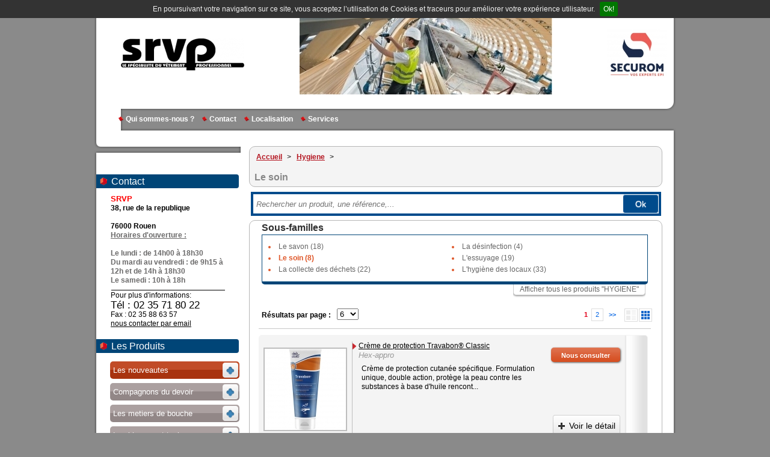

--- FILE ---
content_type: text/html; charset=utf-8
request_url: http://www.srvp.fr/les-produits/le-soin-6.html
body_size: 8574
content:
<!DOCTYPE html PUBLIC "-//W3C//DTD XHTML 1.0 Strict//EN" "http://www.w3.org/TR/xhtml1/DTD/xhtml1-strict.dtd">
<html xmlns="http://www.w3.org/1999/xhtml" xml:lang="fr" lang="fr">
  <head>
    <title>SRVP - Master PRO Expert EPI</title>
    <meta http-equiv="Content-Type" content="text/html; charset=utf-8" />
    <meta name="title" content="SRVP - Master PRO Expert EPI" />
<meta name="description" content="Société Rouennaise Vêtements Professionnel expert en équipement et protection industriel" />
    <link rel="shortcut icon" href="/favicon.ico" />
          <link rel="next" href="http://www.srvp.fr/les-produits/le-soin-6.html?page=2">    
    <!--[if lt IE 9]>
      <script src="//html5shiv.googlecode.com/svn/trunk/html5.js"></script>
    <![endif]-->

    <!--[if IE 7]><link href="/css/ie7.css" media="screen" type="text/css" rel="stylesheet" /><![endif]-->
    <!--[if IE 8]><link href="/css/ie8.css" media="screen" type="text/css" rel="stylesheet" /><![endif]-->
    <script type="text/javascript" src="/js/public/theme5_06e69c2a35d3e8c30fbd60132dd53527.js"></script>
    <link rel="stylesheet" type="text/css" media="screen" href="/css/public/www.srvp.fr/theme5.dev.20250410_003339.css" />
<link rel="stylesheet" type="text/css" media="print" href="/css/print.css" />

  </head>

  <body class="tpl-bg theme5">
    
    
<div id="context" data-site-type="BTOC" 
  data-is-tva="1"></div>




    <div class="wrapper">

      <div id="header">
        <div class="tpl-hd">
        <!-- #header -->
        
              <img class="logo-adh just-print" src="/uploads/theme/bandeau/150-50/6e720bb9d0c39436532a6fd24c24b41491a3215a.jpg" />
                    <img class="logo-enseigne just-print" src="/uploads/theme/logo/150-50/20b280d89ae138454e383827241b5a752c12bb2f.jpg" />
      
              <h1>
          <a href="/">SRVP</a>        </h1>
      
            <h2>Réseau COFAQ</h2>
      
      	<p id="baseline" class="baseline">Groupement d'achats et de services pour l'outillage Professionnel et le Bricolage</p>
      
      <hr />

        <!-- end #header -->
        </div>
      </div>

      <!-- #sec-nav -->
      

  <!-- #navigation secondaire -->
  <ul id="secondary-nav">
        <li><a href="/qui-sommes-nous.html">Qui sommes-nous ?</a></li>
    <li><a href="/contact.html">Contact</a></li>
    <li><a href="/localisation.html">Localisation</a></li>
    <li><a href="/services.html">Services</a></li>
      </ul>
  <hr />
  <!-- end #navigation secondaire -->      <!-- end #sec-nav -->

      <!-- #user-panel -->
      
      <!-- end #user-panel -->

     <!-- #content-->
      <div id="content">

        <!-- #sub -->
        <div id="sub">
          

                                                          
  <div class="info sub-item">

          <h2><span>Contact</span></h2>
    
          <p id="description">
        <span style="font-size: 13px; color: red;">SRVP</span><br />
38, rue de la republique<br /><br />
76000 Rouen<br />
<span style="text-decoration: underline; color: #6a6969;">Horaires d'ouverture :</span><br />
<span style="color: #6a6969;"><br />
Le lundi : de 14h00 à 18h30<br />
Du mardi au vendredi : de 9h15 à 12h et de 14h à 18h30<br />
Le samedi : 10h à 18h<br />
</span>      </p>
    
        <p id="contact">
      Pour plus d'informations:
              <span class="tel">Tél : 02 35 71 80 22</span>
                    <span class="fax">Fax : 02 35 88 63 57</span>
            <span class="email"><a href="/contact.html">nous contacter par email</a></span>
    </p>
        
  </div>

                                                                    


  <div id="nav" class="nomenclature-nav">
                <h2 class="nav_product"><span>Les Produits</span></h2>
      
  <ul class="main-nav main-nav-toggle" >
                  

               
                
        <li class="menu-item closed">
          
                    <h3 style="background-color: #c14c28 !important; background-image: none;background-image: linear-gradient(0% 48% 270deg, #c14c28, #FFFFFF, #a8330f 0%);background-image: -o-linear-gradient(0% 48% 270deg, #c14c28, #FFFFFF, #a8330f 0%);background-image: -moz-linear-gradient(0% 48% 270deg, #c14c28, #FFFFFF, #a8330f 0%);background-image: -webkit-linear-gradient(0% 48% 270deg, #c14c28, #FFFFFF, #a8330f 0%);background-image: -ms-linear-gradient(0% 48% 270deg, #c14c28, #FFFFFF, #a8330f 0%);background-image: -webkit-gradient(
    linear,
    0% 48%,
    0% 47%,
    from(#a8330f),
    to(#c14c28)
  );color: #FFF !important;">
                       <a href="/les-produits/les-nouveautes.html" style="color: #FFF;" >Les nouveautes</a>
          </h3>
          <p>&nbsp;</p>        

            

            
  <ul class="level-1" >
                  

       
                
        <li class="menu-item ">
           <a href="/les-produits/vetements-1.html" class="">
            Vetements             </a>
         
      

        
    
    </li>

                  

       
                
        <li class="menu-item ">
           <a href="/les-produits/chaussures-75.html" class="">
            Chaussures            </a>
         
      

        
    
    </li>

  
  </ul>









    
    
    </li>

                  

               
                
        <li class="menu-item closed">
          
                    <h3 style="background-color: #aba0a0 !important; background-image: none;background-image: linear-gradient(0% 48% 270deg, #aba0a0, #FFFFFF, #928787 0%);background-image: -o-linear-gradient(0% 48% 270deg, #aba0a0, #FFFFFF, #928787 0%);background-image: -moz-linear-gradient(0% 48% 270deg, #aba0a0, #FFFFFF, #928787 0%);background-image: -webkit-linear-gradient(0% 48% 270deg, #aba0a0, #FFFFFF, #928787 0%);background-image: -ms-linear-gradient(0% 48% 270deg, #aba0a0, #FFFFFF, #928787 0%);background-image: -webkit-gradient(
    linear,
    0% 48%,
    0% 47%,
    from(#928787),
    to(#aba0a0)
  );color: #FFF !important;">
                       <a href="/les-produits/compagnons-du-devoir.html" style="color: #FFF;" >Compagnons du devoir</a>
          </h3>
          <p>&nbsp;</p>        

            

            
  <ul class="level-1" >
                  

       
                
        <li class="menu-item ">
           <a href="/les-produits/largeot.html" class="">
            Le laboureur             </a>
         
      

        
    
    </li>

                  

       
                
        <li class="menu-item ">
           <a href="/les-produits/fhb.html" class="">
            Fhb            </a>
         
      

        
    
    </li>

                  

       
                
        <li class="menu-item ">
           <a href="/les-produits/lafont.html" class="">
            Lafont            </a>
         
      

        
    
    </li>

  
  </ul>









    
    
    </li>

                  

               
                
        <li class="menu-item closed">
          
                    <h3 style="background-color: #aba0a0 !important; background-image: none;background-image: linear-gradient(0% 48% 270deg, #aba0a0, #FFFFFF, #928787 0%);background-image: -o-linear-gradient(0% 48% 270deg, #aba0a0, #FFFFFF, #928787 0%);background-image: -moz-linear-gradient(0% 48% 270deg, #aba0a0, #FFFFFF, #928787 0%);background-image: -webkit-linear-gradient(0% 48% 270deg, #aba0a0, #FFFFFF, #928787 0%);background-image: -ms-linear-gradient(0% 48% 270deg, #aba0a0, #FFFFFF, #928787 0%);background-image: -webkit-gradient(
    linear,
    0% 48%,
    0% 47%,
    from(#928787),
    to(#aba0a0)
  );color: #FFF !important;">
                       <a href="/les-produits/les-metiers-de-bouche.html" style="color: #FFF;" >Les metiers de bouche </a>
          </h3>
          <p>&nbsp;</p>        

            

            
  <ul class="level-1" >
                  

       
                
        <li class="menu-item ">
           <a href="/les-produits/molinel.html" class="">
            Molinel            </a>
         
      

        
    
    </li>

                  

       
                
        <li class="menu-item ">
           <a href="/les-produits/robur.html" class="">
            Robur            </a>
         
      

        
    
    </li>

                  

       
                
        <li class="menu-item ">
           <a href="/les-produits/bp-gourmet.html" class="">
            Bp gourmet            </a>
         
      

        
    
    </li>

  
  </ul>









    
    
    </li>

                  

               
                
        <li class="menu-item closed">
          
                    <h3 style="background-color: #aba0a0 !important; background-image: none;background-image: linear-gradient(0% 48% 270deg, #aba0a0, #FFFFFF, #928787 0%);background-image: -o-linear-gradient(0% 48% 270deg, #aba0a0, #FFFFFF, #928787 0%);background-image: -moz-linear-gradient(0% 48% 270deg, #aba0a0, #FFFFFF, #928787 0%);background-image: -webkit-linear-gradient(0% 48% 270deg, #aba0a0, #FFFFFF, #928787 0%);background-image: -ms-linear-gradient(0% 48% 270deg, #aba0a0, #FFFFFF, #928787 0%);background-image: -webkit-gradient(
    linear,
    0% 48%,
    0% 47%,
    from(#928787),
    to(#aba0a0)
  );color: #FFF !important;">
                       <a href="/les-produits/les-blouses-et-tuniques.html" style="color: #FFF;" >Les blouses et tuniques </a>
          </h3>
          <p>&nbsp;</p>        

            

            
  <ul class="level-1" >
                  

       
                
        <li class="menu-item ">
           <a href="/les-produits/snv.html" class="">
            Snv             </a>
         
      

        
    
    </li>

  
  </ul>









    
    
    </li>

                  

               
                
        <li class="menu-item closed">
          
                    <h3 style="background-color: #aba0a0 !important; background-image: none;background-image: linear-gradient(0% 48% 270deg, #aba0a0, #FFFFFF, #928787 0%);background-image: -o-linear-gradient(0% 48% 270deg, #aba0a0, #FFFFFF, #928787 0%);background-image: -moz-linear-gradient(0% 48% 270deg, #aba0a0, #FFFFFF, #928787 0%);background-image: -webkit-linear-gradient(0% 48% 270deg, #aba0a0, #FFFFFF, #928787 0%);background-image: -ms-linear-gradient(0% 48% 270deg, #aba0a0, #FFFFFF, #928787 0%);background-image: -webkit-gradient(
    linear,
    0% 48%,
    0% 47%,
    from(#928787),
    to(#aba0a0)
  );color: #FFF !important;">
                       <a href="/les-produits/protection-de-la-tete-24.html" style="color: #FFF;" >Protection de la tete</a>
          </h3>
          <p>&nbsp;</p>        

            

            
  <ul class="level-1" >
                  

       
                
        <li class="menu-item ">
           <a href="/les-produits/la-protection-du-crane-6.html" class="">
            La protection du crâne            </a>
         
      

        
    
    </li>

                  

       
                
        <li class="menu-item ">
           <a href="/les-produits/la-protection-du-visage-6.html" class="">
            La protection du visage            </a>
         
      

        
    
    </li>

                  

       
                
        <li class="menu-item ">
           <a href="/les-produits/la-protection-oculaire-6.html" class="">
            La protection oculaire            </a>
         
      

        
    
    </li>

                  

       
                
        <li class="menu-item ">
           <a href="/les-produits/la-protection-respiratoire-6.html" class="">
            La protection respiratoire            </a>
         
      

        
    
    </li>

                  

       
                
        <li class="menu-item ">
           <a href="/les-produits/la-protection-auditive-6.html" class="">
            La protection auditive            </a>
         
      

        
    
    </li>

  
  </ul>









    
    
    </li>

                  

               
                
        <li class="menu-item closed">
          
                    <h3 style="background-color: #aba0a0 !important; background-image: none;background-image: linear-gradient(0% 48% 270deg, #aba0a0, #FFFFFF, #928787 0%);background-image: -o-linear-gradient(0% 48% 270deg, #aba0a0, #FFFFFF, #928787 0%);background-image: -moz-linear-gradient(0% 48% 270deg, #aba0a0, #FFFFFF, #928787 0%);background-image: -webkit-linear-gradient(0% 48% 270deg, #aba0a0, #FFFFFF, #928787 0%);background-image: -ms-linear-gradient(0% 48% 270deg, #aba0a0, #FFFFFF, #928787 0%);background-image: -webkit-gradient(
    linear,
    0% 48%,
    0% 47%,
    from(#928787),
    to(#aba0a0)
  );color: #FFF !important;">
                       <a href="/les-produits/protection-des-mains-69.html" style="color: #FFF;" >Protection des mains</a>
          </h3>
          <p>&nbsp;</p>        

            

            
  <ul class="level-1" >
                  

       
                
        <li class="menu-item ">
           <a href="/les-produits/protection-mecanique-10.html" class="">
            Protection mécanique            </a>
         
      

        
    
    </li>

                  

       
                
        <li class="menu-item ">
           <a href="/les-produits/protection-specifique-13.html" class="">
            Protection spécifique            </a>
         
      

        
    
    </li>

                  

       
                
        <li class="menu-item ">
           <a href="/les-produits/les-accessoires-20.html" class="">
            Les accessoires            </a>
         
      

        
    
    </li>

  
  </ul>









    
    
    </li>

                  

               
                
        <li class="menu-item closed">
          
                    <h3 style="background-color: #aba0a0 !important; background-image: none;background-image: linear-gradient(0% 48% 270deg, #aba0a0, #FFFFFF, #928787 0%);background-image: -o-linear-gradient(0% 48% 270deg, #aba0a0, #FFFFFF, #928787 0%);background-image: -moz-linear-gradient(0% 48% 270deg, #aba0a0, #FFFFFF, #928787 0%);background-image: -webkit-linear-gradient(0% 48% 270deg, #aba0a0, #FFFFFF, #928787 0%);background-image: -ms-linear-gradient(0% 48% 270deg, #aba0a0, #FFFFFF, #928787 0%);background-image: -webkit-gradient(
    linear,
    0% 48%,
    0% 47%,
    from(#928787),
    to(#aba0a0)
  );color: #FFF !important;">
                       <a href="/les-produits/protection-du-corps-professionel-6.html" style="color: #FFF;" >Protection du corps - professionel -</a>
          </h3>
          <p>&nbsp;</p>        

            

            
  <ul class="level-1" >
                  

       
                
        <li class="menu-item ">
           <a href="/les-produits/super-strech-6.html" class="">
            Super strech            </a>
         
      

        
    
    </li>

                  

       
                
        <li class="menu-item ">
           <a href="/les-produits/x-treme-6.html" class="">
            X-trême            </a>
         
      

        
    
    </li>

                  

       
                
        <li class="menu-item ">
           <a href="/les-produits/bplus-12.html" class="">
            Bplus            </a>
         
      

        
    
    </li>

                  

       
                
        <li class="menu-item ">
           <a href="/les-produits/comfort-plus-6.html" class="">
            Comfort plus            </a>
         
      

        
    
    </li>

                  

       
                
        <li class="menu-item ">
           <a href="/les-produits/bperformance-6.html" class="">
            Bperformance            </a>
         
      

        
    
    </li>

                  

       
                
        <li class="menu-item ">
           <a href="/les-produits/galaxy-12.html" class="">
            Galaxy            </a>
         
      

        
    
    </li>

                  

       
                
        <li class="menu-item ">
           <a href="/les-produits/galaxy-light-6.html" class="">
            Galaxy light            </a>
         
      

        
    
    </li>

                  

       
                
        <li class="menu-item ">
           <a href="/les-produits/cargo-6.html" class="">
            Cargo            </a>
         
      

        
    
    </li>

                  

       
                
        <li class="menu-item ">
           <a href="/les-produits/jean-s-6.html" class="">
            Jean's            </a>
         
      

        
    
    </li>

                  

       
                
        <li class="menu-item ">
           <a href="/les-produits/naturetech-life-6.html" class="">
            Naturetech life            </a>
         
      

        
    
    </li>

                  

       
                
        <li class="menu-item ">
           <a href="/les-produits/femme-7.html" class="">
            Femme            </a>
         
      

        
    
    </li>

                  

       
                
        <li class="menu-item ">
           <a href="/les-produits/work-legend-6.html" class="">
            Work legend            </a>
         
      

        
    
    </li>

                  

       
                
        <li class="menu-item ">
           <a href="/les-produits/outforce-elite-6.html" class="">
            Outforce elite            </a>
         
      

        
    
    </li>

                  

       
                
        <li class="menu-item ">
           <a href="/les-produits/b-rok-6.html" class="">
            B-rok            </a>
         
      

        
    
    </li>

                  

       
                
        <li class="menu-item ">
           <a href="/les-produits/new-essentials-6.html" class="">
            New essentials            </a>
         
      

        
    
    </li>

                  

       
                
        <li class="menu-item ">
           <a href="/les-produits/work-attitude-6.html" class="">
            Work attitude            </a>
         
      

        
    
    </li>

                  

       
                
        <li class="menu-item ">
           <a href="/les-produits/urbanwear-6.html" class="">
            Urbanwear            </a>
         
      

        
    
    </li>

                  

       
                
        <li class="menu-item ">
           <a href="/les-produits/ergowear-6.html" class="">
            Ergowear            </a>
         
      

        
    
    </li>

                  

       
                
        <li class="menu-item ">
           <a href="/les-produits/pw3-6.html" class="">
            Pw3            </a>
         
      

        
    
    </li>

                  

       
                
        <li class="menu-item ">
           <a href="/les-produits/essentials-6.html" class="">
            Essentials            </a>
         
      

        
    
    </li>

                  

       
                
        <li class="menu-item ">
           <a href="/les-produits/basic-9.html" class="">
            Basic            </a>
         
      

        
    
    </li>

                  

       
                
        <li class="menu-item ">
           <a href="/les-produits/new-pilote-6.html" class="">
            New pilote            </a>
         
      

        
    
    </li>

                  

       
                
        <li class="menu-item ">
           <a href="/les-produits/bp-sweat-shirt-polo-tee-shirt-6.html" class="">
            Bp - sweat-shirt, polo & tee-shirt             </a>
         
      

        
    
    </li>

                  

       
                
        <li class="menu-item ">
           <a href="/les-produits/sweat-shirt-polo-et-tee-shirt-6.html" class="">
            Sweat-shirt, polo et tee-shirt            </a>
         
      

        
    
    </li>

                  

       
                
        <li class="menu-item ">
           <a href="/les-produits/chemise-6.html" class="">
            Chemise            </a>
         
      

        
    
    </li>

                  

       
                
        <li class="menu-item ">
           <a href="/les-produits/collectivites-7.html" class="">
            Collectivités            </a>
         
      

        
    
    </li>

                  

       
                
        <li class="menu-item ">
           <a href="/les-produits/cuisine-8.html" class="">
            Cuisine            </a>
         
      

        
    
    </li>

  
  </ul>









    
    
    </li>

                  

               
                
        <li class="menu-item closed">
          
                    <h3 style="background-color: #aba0a0 !important; background-image: none;background-image: linear-gradient(0% 48% 270deg, #aba0a0, #FFFFFF, #928787 0%);background-image: -o-linear-gradient(0% 48% 270deg, #aba0a0, #FFFFFF, #928787 0%);background-image: -moz-linear-gradient(0% 48% 270deg, #aba0a0, #FFFFFF, #928787 0%);background-image: -webkit-linear-gradient(0% 48% 270deg, #aba0a0, #FFFFFF, #928787 0%);background-image: -ms-linear-gradient(0% 48% 270deg, #aba0a0, #FFFFFF, #928787 0%);background-image: -webkit-gradient(
    linear,
    0% 48%,
    0% 47%,
    from(#928787),
    to(#aba0a0)
  );color: #FFF !important;">
                       <a href="/les-produits/protection-du-corps-technique-6.html" style="color: #FFF;" >Protection du corps - technique -</a>
          </h3>
          <p>&nbsp;</p>        

            

            
  <ul class="level-1" >
                  

       
                
        <li class="menu-item ">
           <a href="/les-produits/froid-extreme-16.html" class="">
            Froid extrême            </a>
         
      

        
    
    </li>

                  

       
                
        <li class="menu-item ">
           <a href="/les-produits/agro-alimentaire-3.html" class="">
            Agro-alimentaire            </a>
         
      

        
    
    </li>

                  

       
                
        <li class="menu-item ">
           <a href="/les-produits/cotte-de-maille-6.html" class="">
            Cotte de maille            </a>
         
      

        
    
    </li>

                  

       
                
        <li class="menu-item ">
           <a href="/les-produits/tabliers-speciaux-14.html" class="">
            Tabliers spéciaux            </a>
         
      

        
    
    </li>

                  

       
                
        <li class="menu-item ">
           <a href="/les-produits/protection-chimique-86.html" class="">
            Protection chimique            </a>
         
      

        
    
    </li>

                  

       
                
        <li class="menu-item ">
           <a href="/les-produits/protection-chimique-usage-court-6.html" class="">
            Protection chimique - usage court            </a>
         
      

        
    
    </li>

                  

       
                
        <li class="menu-item ">
           <a href="/les-produits/protection-amiante-9.html" class="">
            Protection amiante            </a>
         
      

        
    
    </li>

                  

       
                
        <li class="menu-item ">
           <a href="/les-produits/protection-phytosanitaire-9.html" class="">
            Protection phytosanitaire            </a>
         
      

        
    
    </li>

                  

       
                
        <li class="menu-item ">
           <a href="/les-produits/esd-12.html" class="">
            Esd            </a>
         
      

        
    
    </li>

                  

       
                
        <li class="menu-item ">
           <a href="/les-produits/pompiers-6.html" class="">
            Pompiers            </a>
         
      

        
    
    </li>

                  

       
                
        <li class="menu-item ">
           <a href="/les-produits/protection-soudage-10.html" class="">
            Protection soudage            </a>
         
      

        
    
    </li>

                  

       
                
        <li class="menu-item ">
           <a href="/les-produits/protection-multirisques-27.html" class="">
            Protection multirisques            </a>
         
      

        
    
    </li>

                  

       
                
        <li class="menu-item ">
           <a href="/les-produits/protection-haute-visibilite-12.html" class="">
            Protection haute-visibilité            </a>
         
      

        
    
    </li>

                  

       
                
        <li class="menu-item ">
           <a href="/les-produits/protection-scie-a-chaine-6.html" class="">
            Protection scie à chaîne            </a>
         
      

        
    
    </li>

  
  </ul>









    
    
    </li>

                  

               
                
        <li class="menu-item closed">
          
                    <h3 style="background-color: #aba0a0 !important; background-image: none;background-image: linear-gradient(0% 48% 270deg, #aba0a0, #FFFFFF, #928787 0%);background-image: -o-linear-gradient(0% 48% 270deg, #aba0a0, #FFFFFF, #928787 0%);background-image: -moz-linear-gradient(0% 48% 270deg, #aba0a0, #FFFFFF, #928787 0%);background-image: -webkit-linear-gradient(0% 48% 270deg, #aba0a0, #FFFFFF, #928787 0%);background-image: -ms-linear-gradient(0% 48% 270deg, #aba0a0, #FFFFFF, #928787 0%);background-image: -webkit-gradient(
    linear,
    0% 48%,
    0% 47%,
    from(#928787),
    to(#aba0a0)
  );color: #FFF !important;">
                       <a href="/les-produits/protection-du-corps-thermique-et-intemperies-6.html" style="color: #FFF;" >Protection du corps - thermique et intempéries</a>
          </h3>
          <p>&nbsp;</p>        

            

            
  <ul class="level-1" >
                  

       
                
        <li class="menu-item ">
           <a href="/les-produits/protection-multirisques-28.html" class="">
            Protection multirisques            </a>
         
      

        
    
    </li>

                  

       
                
        <li class="menu-item ">
           <a href="/les-produits/protection-haute-visibilite-13.html" class="">
            Protection haute-visibilité            </a>
         
      

        
    
    </li>

                  

       
                
        <li class="menu-item ">
           <a href="/les-produits/protection-pluie-6.html" class="">
            Protection pluie            </a>
         
      

        
    
    </li>

                  

       
                
        <li class="menu-item ">
           <a href="/les-produits/protection-thermique-6.html" class="">
            Protection thermique            </a>
         
      

        
    
    </li>

  
  </ul>









    
    
    </li>

                  

               
                
        <li class="menu-item closed">
          
                    <h3 style="background-color: #aba0a0 !important; background-image: none;background-image: linear-gradient(0% 48% 270deg, #aba0a0, #FFFFFF, #928787 0%);background-image: -o-linear-gradient(0% 48% 270deg, #aba0a0, #FFFFFF, #928787 0%);background-image: -moz-linear-gradient(0% 48% 270deg, #aba0a0, #FFFFFF, #928787 0%);background-image: -webkit-linear-gradient(0% 48% 270deg, #aba0a0, #FFFFFF, #928787 0%);background-image: -ms-linear-gradient(0% 48% 270deg, #aba0a0, #FFFFFF, #928787 0%);background-image: -webkit-gradient(
    linear,
    0% 48%,
    0% 47%,
    from(#928787),
    to(#aba0a0)
  );color: #FFF !important;">
                       <a href="/les-produits/protection-des-pieds-70.html" style="color: #FFF;" >Protection des pieds</a>
          </h3>
          <p>&nbsp;</p>        

            

            
  <ul class="level-1" >
                  

       
                
        <li class="menu-item ">
           <a href="/les-produits/les-sportives-7.html" class="">
            Les sportives            </a>
         
      

        
    
    </li>

                  

       
                
        <li class="menu-item ">
           <a href="/les-produits/les-contemporaines-10.html" class="">
            Les contemporaines            </a>
         
      

        
    
    </li>

                  

       
                
        <li class="menu-item ">
           <a href="/les-produits/l-encadrement-67.html" class="">
            L'encadrement            </a>
         
      

        
    
    </li>

                  

       
                
        <li class="menu-item ">
           <a href="/les-produits/les-polyvalentes-9.html" class="">
            Les polyvalentes            </a>
         
      

        
    
    </li>

                  

       
                
        <li class="menu-item ">
           <a href="/les-produits/les-tout-terrains-18.html" class="">
            Les tout-terrains            </a>
         
      

        
    
    </li>

                  

       
                
        <li class="menu-item ">
           <a href="/les-produits/synergy-btp-6.html" class="">
            Synergy btp            </a>
         
      

        
    
    </li>

                  

       
                
        <li class="menu-item ">
           <a href="/les-produits/les-conditions-climatiques-difficiles-8.html" class="">
            Les conditions climatiques difficiles            </a>
         
      

        
    
    </li>

                  

       
                
        <li class="menu-item ">
           <a href="/les-produits/les-rangers-6.html" class="">
            Les rangers            </a>
         
      

        
    
    </li>

                  

       
                
        <li class="menu-item ">
           <a href="/les-produits/les-bottes-cuir-8.html" class="">
            Les bottes cuir             </a>
         
      

        
    
    </li>

                  

       
                
        <li class="menu-item ">
           <a href="/les-produits/les-bottes-35.html" class="">
            Les bottes            </a>
         
      

        
    
    </li>

                  

       
                
        <li class="menu-item ">
           <a href="/les-produits/les-feminines-40.html" class="">
            Les féminines            </a>
         
      

        
    
    </li>

                  

       
                
        <li class="menu-item ">
           <a href="/les-produits/les-medicales-6.html" class="">
            Les médicales            </a>
         
      

        
    
    </li>

                  

       
                
        <li class="menu-item ">
           <a href="/les-produits/l-alimentaire-et-agro-alimentaire-6.html" class="">
            L'alimentaire et agro-alimentaire            </a>
         
      

        
    
    </li>

                  

       
                
        <li class="menu-item ">
           <a href="/les-produits/l-entretien-routier-8.html" class="">
            L'entretien routier            </a>
         
      

        
    
    </li>

                  

       
                
        <li class="menu-item ">
           <a href="/les-produits/le-soudage-15.html" class="">
            Le soudage            </a>
         
      

        
    
    </li>

                  

       
                
        <li class="menu-item ">
           <a href="/les-produits/les-environnements-hostiles-8.html" class="">
            Les environnements hostiles            </a>
         
      

        
    
    </li>

                  

       
                
        <li class="menu-item ">
           <a href="/les-produits/le-bucheronnage-53.html" class="">
            Le bûcheronnage            </a>
         
      

        
    
    </li>

                  

       
                
        <li class="menu-item ">
           <a href="/les-produits/les-environnements-chimiques-8.html" class="">
            Les environnements chimiques            </a>
         
      

        
    
    </li>

                  

       
                
        <li class="menu-item ">
           <a href="/les-produits/esd-39.html" class="">
            Esd            </a>
         
      

        
    
    </li>

                  

       
                
        <li class="menu-item ">
           <a href="/les-produits/l-electricite-56.html" class="">
            L'électricité            </a>
         
      

        
    
    </li>

                  

       
                
        <li class="menu-item ">
           <a href="/les-produits/la-lutte-incendie-6.html" class="">
            La lutte incendie            </a>
         
      

        
    
    </li>

                  

       
                
        <li class="menu-item ">
           <a href="/les-produits/la-securite-et-le-gardiennage-13.html" class="">
            La sécurité et le gardiennage            </a>
         
      

        
    
    </li>

                  

       
                
        <li class="menu-item ">
           <a href="/les-produits/sans-securite-15.html" class="">
            Sans sécurité            </a>
         
      

        
    
    </li>

                  

       
                
        <li class="menu-item ">
           <a href="/les-produits/les-accessoires-107.html" class="">
            Les accessoires            </a>
         
      

        
    
    </li>

  
  </ul>









    
    
    </li>

                  

               
                
        <li class="menu-item closed">
          
                    <h3 style="background-color: #aba0a0 !important; background-image: none;background-image: linear-gradient(0% 48% 270deg, #aba0a0, #FFFFFF, #928787 0%);background-image: -o-linear-gradient(0% 48% 270deg, #aba0a0, #FFFFFF, #928787 0%);background-image: -moz-linear-gradient(0% 48% 270deg, #aba0a0, #FFFFFF, #928787 0%);background-image: -webkit-linear-gradient(0% 48% 270deg, #aba0a0, #FFFFFF, #928787 0%);background-image: -ms-linear-gradient(0% 48% 270deg, #aba0a0, #FFFFFF, #928787 0%);background-image: -webkit-gradient(
    linear,
    0% 48%,
    0% 47%,
    from(#928787),
    to(#aba0a0)
  );color: #FFF !important;">
                       <a href="/les-produits/antichute-24.html" style="color: #FFF;" >Antichute</a>
          </h3>
          <p>&nbsp;</p>        

            

            
  <ul class="level-1" >
                  

       
                
        <li class="menu-item ">
           <a href="/les-produits/les-ensembles-antichute-8.html" class="">
            Les ensembles antichute            </a>
         
      

        
    
    </li>

                  

       
                
        <li class="menu-item ">
           <a href="/les-produits/l-elagage-3.html" class="">
            L'élagage            </a>
         
      

        
    
    </li>

                  

       
                
        <li class="menu-item ">
           <a href="/les-produits/les-harnais-5.html" class="">
            Les harnais            </a>
         
      

        
    
    </li>

                  

       
                
        <li class="menu-item ">
           <a href="/les-produits/les-antichutes-16.html" class="">
            Les antichutes             </a>
         
      

        
    
    </li>

                  

       
                
        <li class="menu-item ">
           <a href="/les-produits/les-connecteurs-3.html" class="">
            Les connecteurs            </a>
         
      

        
    
    </li>

                  

       
                
        <li class="menu-item ">
           <a href="/les-produits/les-elements-de-connexions-6.html" class="">
            Les éléments de connexions            </a>
         
      

        
    
    </li>

                  

       
                
        <li class="menu-item ">
           <a href="/les-produits/les-longes-6.html" class="">
            Les longes            </a>
         
      

        
    
    </li>

                  

       
                
        <li class="menu-item ">
           <a href="/les-produits/les-cordes-7.html" class="">
            Les cordes            </a>
         
      

        
    
    </li>

                  

       
                
        <li class="menu-item ">
           <a href="/les-produits/l-ancrage-3.html" class="">
            L'ancrage            </a>
         
      

        
    
    </li>

                  

       
                
        <li class="menu-item ">
           <a href="/les-produits/les-espaces-confines-6.html" class="">
            Les espaces confinés            </a>
         
      

        
    
    </li>

                  

       
                
        <li class="menu-item ">
           <a href="/les-produits/le-secours-6.html" class="">
            Le secours            </a>
         
      

        
    
    </li>

                  

       
                
        <li class="menu-item ">
           <a href="/les-produits/les-accessoires-108.html" class="">
            Les accessoires            </a>
         
      

        
    
    </li>

  
  </ul>









    
    
    </li>

                  

               
                
        <li class="menu-item current">
          
                    <h3 style="background-color: #aba0a0 !important; background-image: none;background-image: linear-gradient(0% 48% 270deg, #aba0a0, #FFFFFF, #928787 0%);background-image: -o-linear-gradient(0% 48% 270deg, #aba0a0, #FFFFFF, #928787 0%);background-image: -moz-linear-gradient(0% 48% 270deg, #aba0a0, #FFFFFF, #928787 0%);background-image: -webkit-linear-gradient(0% 48% 270deg, #aba0a0, #FFFFFF, #928787 0%);background-image: -ms-linear-gradient(0% 48% 270deg, #aba0a0, #FFFFFF, #928787 0%);background-image: -webkit-gradient(
    linear,
    0% 48%,
    0% 47%,
    from(#928787),
    to(#aba0a0)
  );color: #FFF !important;">
                       <a href="/les-produits/hygiene-33.html" style="color: #FFF;" >Hygiene</a>
          </h3>
          <p>&nbsp;</p>        

            

            
  <ul class="level-1" >
                  

       
                
        <li class="menu-item ">
           <a href="/les-produits/le-savon-7.html" class="">
            Le savon            </a>
         
      

        
    
    </li>

                  

       
                
        <li class="menu-item ">
           <a href="/les-produits/la-desinfection-7.html" class="">
            La désinfection            </a>
         
      

        
    
    </li>

                  

       
                
        <li class="menu-item current">
           <a href="/les-produits/le-soin-6.html" class="">
            Le soin            </a>
         
      

        
    
    </li>

                  

       
                
        <li class="menu-item ">
           <a href="/les-produits/l-essuyage-7.html" class="">
            L'essuyage            </a>
         
      

        
    
    </li>

                  

       
                
        <li class="menu-item ">
           <a href="/les-produits/la-collecte-des-dechets-7.html" class="">
            La collecte des déchets            </a>
         
      

        
    
    </li>

                  

       
                
        <li class="menu-item ">
           <a href="/les-produits/l-hygiene-des-locaux-7.html" class="">
            L'hygiène des locaux            </a>
         
      

        
    
    </li>

  
  </ul>









    
    
    </li>

                  

               
                
        <li class="menu-item closed">
          
                    <h3 style="background-color: #aba0a0 !important; background-image: none;background-image: linear-gradient(0% 48% 270deg, #aba0a0, #FFFFFF, #928787 0%);background-image: -o-linear-gradient(0% 48% 270deg, #aba0a0, #FFFFFF, #928787 0%);background-image: -moz-linear-gradient(0% 48% 270deg, #aba0a0, #FFFFFF, #928787 0%);background-image: -webkit-linear-gradient(0% 48% 270deg, #aba0a0, #FFFFFF, #928787 0%);background-image: -ms-linear-gradient(0% 48% 270deg, #aba0a0, #FFFFFF, #928787 0%);background-image: -webkit-gradient(
    linear,
    0% 48%,
    0% 47%,
    from(#928787),
    to(#aba0a0)
  );color: #FFF !important;">
                       <a href="/les-produits/ergonomie-et-aide-au-travail-6.html" style="color: #FFF;" >Ergonomie et aide au travail</a>
          </h3>
          <p>&nbsp;</p>        

            

            
  <ul class="level-1" >
                  

       
                
        <li class="menu-item ">
           <a href="/les-produits/amenagement-de-l-espace-de-travail-6.html" class="">
            Aménagement de l'espace de travail            </a>
         
      

        
    
    </li>

  
  </ul>









    
    
    </li>

                  

               
                
        <li class="menu-item closed">
          
                    <h3 style="background-color: #aba0a0 !important; background-image: none;background-image: linear-gradient(0% 48% 270deg, #aba0a0, #FFFFFF, #928787 0%);background-image: -o-linear-gradient(0% 48% 270deg, #aba0a0, #FFFFFF, #928787 0%);background-image: -moz-linear-gradient(0% 48% 270deg, #aba0a0, #FFFFFF, #928787 0%);background-image: -webkit-linear-gradient(0% 48% 270deg, #aba0a0, #FFFFFF, #928787 0%);background-image: -ms-linear-gradient(0% 48% 270deg, #aba0a0, #FFFFFF, #928787 0%);background-image: -webkit-gradient(
    linear,
    0% 48%,
    0% 47%,
    from(#928787),
    to(#aba0a0)
  );color: #FFF !important;">
                       <a href="/les-produits/prevention-et-secours-6.html" style="color: #FFF;" >Prévention et secours</a>
          </h3>
          <p>&nbsp;</p>        

            

            
  <ul class="level-1" >
                  

       
                
        <li class="menu-item ">
           <a href="/les-produits/l-eclairage-6.html" class="">
            L'éclairage            </a>
         
      

        
    
    </li>

                  

       
                
        <li class="menu-item ">
           <a href="/les-produits/la-signaletique-6.html" class="">
            La signalétique            </a>
         
      

        
    
    </li>

                  

       
                
        <li class="menu-item ">
           <a href="/les-produits/la-signalisation-6.html" class="">
            La signalisation            </a>
         
      

        
    
    </li>

                  

       
                
        <li class="menu-item ">
           <a href="/les-produits/les-equipements-de-securite-6.html" class="">
            Les équipements de sécurité            </a>
         
      

        
    
    </li>

                  

       
                
        <li class="menu-item ">
           <a href="/les-produits/le-risque-de-pollution-6.html" class="">
            Le risque de pollution            </a>
         
      

        
    
    </li>

                  

       
                
        <li class="menu-item ">
           <a href="/les-produits/le-lavage-corps-et-yeux-6.html" class="">
            Le lavage corps et yeux            </a>
         
      

        
    
    </li>

                  

       
                
        <li class="menu-item ">
           <a href="/les-produits/les-trousses-de-secours-6.html" class="">
            Les trousses de secours            </a>
         
      

        
    
    </li>

                  

       
                
        <li class="menu-item ">
           <a href="/les-produits/le-materiel-de-secours-7.html" class="">
            Le matériel de secours            </a>
         
      

        
    
    </li>

                  

       
                
        <li class="menu-item ">
           <a href="/les-produits/la-communication-6.html" class="">
            La communication            </a>
         
      

        
    
    </li>

                  

       
                
        <li class="menu-item ">
           <a href="/les-produits/la-consignation-6.html" class="">
            La consignation            </a>
         
      

        
    
    </li>

  
  </ul>









    
    
    </li>

  
  </ul>









    
  </div>

                                  
<div class="sub-nav"><div class="inside">

<ul >
<li class="menu-item nos-fournisseurs">
<a href="/nos-fournisseurs.html" class="nos-fournisseurs">Nos fournisseurs</a>
</li>
<li class="menu-item srvp-sur-google">
<a href="https://plus.google.com/117652260415081851065/about?hl=fr " class="srvp-sur-google">SRVP sur Google+</a>
</li>
</ul>
</div></div>

                                  
                                                                                                                                        <!-- #newsletter-subscription -->
<div class="sub-item block-newsletter" id="newsletter_inscription">
  <h2><span>Lettre d'information</span></h2>
  <div class="inside">
    <div id="newsletter-subscription">

  
  
  <form id="newsletter-subscription-form" action="/newsletter/inscription/#newsletter-subscription-form" method="post" >
    <p>
      <label for="newsletter_inscription_email">votre adresse e-mail</label>
      <input placeholder="Saissez votre adresse mail" type="text" name="newsletter_inscription[email]" id="newsletter_inscription_email" />    </p>
    <p class="submit">
      <input type="hidden" name="newsletter_inscription[id]" id="newsletter_inscription_id" /><input type="hidden" name="newsletter_inscription[site_id]" value="145" id="newsletter_inscription_site_id" /><input type="hidden" name="newsletter_inscription[_csrf_token]" value="1514e62f588fac05ae05cb5ae26ecbcd" id="newsletter_inscription__csrf_token" />      <input type="hidden" name="redirect" value="http://www.srvp.fr/les-produits/le-soin-6.html"/>
      <button type="submit" id="newsletter-button">OK</button>
    </p>
  </form>

</div>  </div>
</div>
<!-- end #newsletter-subscription -->
                                
          <hr />
        </div>
        <!-- end #sub -->

        <!-- #breadcrumb -->
                <div id="breadcrumb">
          <ol>
  <li itemscope itemtype="http://data-vocabulary.org/Breadcrumb"><a href="/" itemprop="url"><span itemprop="title">Accueil</span></a><span>&gt;</span></li>
                              <li itemscope itemtype="http://data-vocabulary.org/Breadcrumb"><a href="/les-produits/hygiene-33.html" itemprop="url"><span itemprop="title">Hygiene</span></a><span>&gt;</span></li>
              <li class="current" itemscope itemtype="http://data-vocabulary.org/Breadcrumb">Le soin</li>
</ol>
        </div>
                <!-- end #breadcrumb -->

        <!-- #quick-search -->
          <div id="quick-search" class="quick-search">

  <form action="/recherche.html" data-acurl="/recherche.json" method="get">
    <p>
      <label for="search_query">recherche</label>
      <input placeholder="Rechercher un produit, une référence,..." type="text" name="search[query]" value="" id="search_query" /><script type="text/javascript">
  $(document).ready(function() {

    jQuery("#search_query").keyup(function(){
        if(this.value.length == 0) {
             jQuery("#search_query").val('');
        }
    });

    $("#search_query")
    .autocomplete('/recherche.json', jQuery.extend({}, {
      dataType: 'json',
      cacheLength: 0, 
      scrollHeight: 250,
      parse: function(data) {
        return jQuery.map(data, function(row) {
          return {
            data: row,
            visuel: row.visuel,
            value: row.value,
            designation: row.designation,
            result: row.value
          }
        })
      },
      formatItem: function(item) {     
          var img = (item.visuel)?'<div class="visuel"><img src="'+item.visuel+'" /></div>':'';
          return img+item.designation;
      }
    }, {
          autoFill: false,
          selectFirst: false,
          minChars: 3
        }))
    .result(function(event, data) { 
      jQuery("#search_query").val(decodeURIComponent(jQuery.trim(data.value))).parents('form:first').submit();
    });
  });
</script>    </p>
        <p class="submit">
      <button type="submit" class="btn">Ok</button>
    </p>
  </form>

  <hr/>
</div>
        <!-- end #quick-search -->

        <!-- #main-->
        <div id="main" class="">

          



<!-- <h2><span>Le soin</span></h2> -->

<div id="sub-level" class="sub-level">
  <h3>Sous-familles</h3>
  <ul class="choice">
    
                            <li>
            <a href="/les-produits/le-savon-7.html#filter">
              Le savon (18)
            </a>
          </li>
                      
                            <li>
            <a href="/les-produits/la-desinfection-7.html#filter">
              La désinfection (4)
            </a>
          </li>
                      
                            <li class="current">
            Le soin (8)
          </li>
                      
                            <li>
            <a href="/les-produits/l-essuyage-7.html#filter">
              L&#039;essuyage (19)
            </a>
          </li>
                      
                            <li>
            <a href="/les-produits/la-collecte-des-dechets-7.html#filter">
              La collecte des déchets (22)
            </a>
          </li>
                      
                            <li>
            <a href="/les-produits/l-hygiene-des-locaux-7.html#filter">
              L&#039;hygiène des locaux (33)
            </a>
          </li>
                        </ul>

    <p class="reset bt">
        <a href="/les-produits/hygiene-33.html">
      Afficher tous les produits "HYGIENE"
    </a>
  </p>
  </div>



  



  <div id="results" class="results-list view-list" >
    
  <form action="/les-produits/le-soin-6.html" method="get" class="pager_sorter affiner_pagination">
  <p class="per_page">
    <label for="searchsorterform_items_per_page">Résultats par page :</label>    <select name="searchsorterform[items_per_page]" id="searchsorterform_items_per_page">
<option value="6" selected="selected">6</option>
<option value="12">12</option>
<option value="18">18</option>
<option value="24">24</option>
</select>  </p>
  <p class="submit">

          <input type="hidden" name="page" value="1" />
    
        <button type="submit">valider</button>
  </p>
</form>



<div class="pagination"><ul class="switch-view"><li class="list disabled"><a class="view-list" href="/les-produits/le-soin-6.html?view=list">Vue en liste</a></li><li class="grid"><a class="view-grid" href="/les-produits/le-soin-6.html?view=grid">Vue en grille</a></li></ul><ul><li class="current">1</li><li><a href="/les-produits/le-soin-6.html?page=2">2</a></li><li class="shorthands"><a class="lastpage" title="dernière page" href="/les-produits/le-soin-6.html?page=2">&gt;&gt;</a></li></ul></div>


<ol class="products">
          
<li id="top-1" class="odd product-list ">
    <dl>
    <dt>
      <a href="/les-produits/fiche/creme-de-protection-travabon-classic-5e440dc959f3e.html">Crème de protection Travabon® Classic</a>

              <a class="brand" href="/recherche/1/HEX-APPRO" title="consulter tous les produits du fournisseur HEX-APPRO"> Hex-appro        </a>
      

    </dt>
    <dd>
      <div class="visuel">
                <a href="/les-produits/fiche/creme-de-protection-travabon-classic-5e440dc959f3e.html">
          <img src="/uploads/article_visuel/135-135/00000073441.jpg" width="135" height="135" alt="" />
        </a>
              </div>
      
      
      
      
            <p class="description">
        Crème de protection cutanée spécifique. Formulation unique, double action, protège la peau contre les substances à base d&#039;huile rencont...      </p>
      
      
                  
      
        

        

  

  
  <div class="price without_promo">
        
    
      
      <div class="final nc">
        Nous consulter      </div>
      </div>

  
      <p class="btn">
        <a href="/les-produits/fiche/creme-de-protection-travabon-classic-5e440dc959f3e.html" class="details" title="Crème de protection Travabon® Classic"><i class="icon-plus"></i>Voir le détail</a>
      </p>

    </dd>
  </dl>
</li>
          
<li id="top-2" class="even product-list ">
    <dl>
    <dt>
      <a href="/les-produits/fiche/creme-de-protection-uv-stokoderm-sun-protect-30-pure-5e440da4840a5.html">Crème de protection UV Stokoderm® Sun Protect 30 Pure</a>

              <a class="brand" href="/recherche/1/HEX-APPRO" title="consulter tous les produits du fournisseur HEX-APPRO"> Hex-appro        </a>
      

    </dt>
    <dd>
      <div class="visuel">
                <a href="/les-produits/fiche/creme-de-protection-uv-stokoderm-sun-protect-30-pure-5e440da4840a5.html">
          <img src="/uploads/article_visuel/135-135/00000054525.jpg" width="135" height="135" alt="" />
        </a>
              </div>
      
      
      
      
            <p class="description">
        Crème de protection UV, indice de protection 30, résistante à l&#039;eau, sans parfum, hydratante et non grasse. Assure une protection renfo...      </p>
      
      
                  
      
        

        

  

  
  <div class="price without_promo">
        
    
      
      <div class="final nc">
        Nous consulter      </div>
      </div>

  
      <p class="btn">
        <a href="/les-produits/fiche/creme-de-protection-uv-stokoderm-sun-protect-30-pure-5e440da4840a5.html" class="details" title="Crème de protection UV Stokoderm® Sun Protect 30 Pure"><i class="icon-plus"></i>Voir le détail</a>
      </p>

    </dd>
  </dl>
</li>
          
<li id="top-3" class="odd product-list ">
    <dl>
    <dt>
      <a href="/les-produits/fiche/creme-protectrice-avant-travail-stokoderm-protect-pure-5e440d9c5e5f1.html">Crème protectrice avant travail Stokoderm® Protect Pure</a>

              <a class="brand" href="/recherche/1/HEX-APPRO" title="consulter tous les produits du fournisseur HEX-APPRO"> Hex-appro        </a>
      

    </dt>
    <dd>
      <div class="visuel">
                <a href="/les-produits/fiche/creme-protectrice-avant-travail-stokoderm-protect-pure-5e440d9c5e5f1.html">
          <img src="/uploads/article_visuel/135-135/00000051070.jpg" width="135" height="135" alt="" />
        </a>
              </div>
      
      
      
      
            <p class="description">
        Crème universelle, protège la peau des agents contaminants aqueux et non aqueux, y compris les poudres sèches. Sans parfum et non grasse, el...      </p>
      
      
                  
      
        

        

  

  
  <div class="price without_promo">
        
    
      
      <div class="final nc">
        Nous consulter      </div>
      </div>

  
      <p class="btn">
        <a href="/les-produits/fiche/creme-protectrice-avant-travail-stokoderm-protect-pure-5e440d9c5e5f1.html" class="details" title="Crème protectrice avant travail Stokoderm® Protect Pure"><i class="icon-plus"></i>Voir le détail</a>
      </p>

    </dd>
  </dl>
</li>
          
<li id="top-4" class="even product-list ">
    <dl>
    <dt>
      <a href="/les-produits/fiche/creme-regenerante-stokolan-classic-5e440dda4b5db.html">Crème régénérante Stokolan® Classic</a>

              <a class="brand" href="/recherche/1/HEX-APPRO" title="consulter tous les produits du fournisseur HEX-APPRO"> Hex-appro        </a>
      

    </dt>
    <dd>
      <div class="visuel">
                <a href="/les-produits/fiche/creme-regenerante-stokolan-classic-5e440dda4b5db.html">
          <img src="/uploads/article_visuel/135-135/00000057129.jpg" width="135" height="135" alt="" />
        </a>
              </div>
      
      
      
      
            <p class="description">
        Crème régénérante enrichie pour les mains et le visage. Spécialement formulée pour nourrir, hydrater et apaiser les peaux stressées. Contien...      </p>
      
      
                  
      
        

        

  

  
  <div class="price without_promo">
        
    
      
      <div class="final nc">
        Nous consulter      </div>
      </div>

  
      <p class="btn">
        <a href="/les-produits/fiche/creme-regenerante-stokolan-classic-5e440dda4b5db.html" class="details" title="Crème régénérante Stokolan® Classic"><i class="icon-plus"></i>Voir le détail</a>
      </p>

    </dd>
  </dl>
</li>
          
<li id="top-5" class="odd product-list ">
    <dl>
    <dt>
      <a href="/les-produits/fiche/creme-reparatrice-apres-travail-deb-pure-restore-5e440d9c17c01.html">Crème réparatrice après travail Deb® Pure Restore</a>

              <a class="brand" href="/recherche/1/HEX-APPRO" title="consulter tous les produits du fournisseur HEX-APPRO"> Hex-appro        </a>
      

    </dt>
    <dd>
      <div class="visuel">
                <a href="/les-produits/fiche/creme-reparatrice-apres-travail-deb-pure-restore-5e440d9c17c01.html">
          <img src="/uploads/article_visuel/135-135/00000051071.jpg" width="135" height="135" alt="" />
        </a>
              </div>
      
      
      
      
            <p class="description">
        Crème après travail à appliquer sur peau sèche, irritée, gercée ou normale. Douce et très efficace, sans parfum ni colorant, pour une peau s...      </p>
      
      
                  
      
        

        

  

  
  <div class="price without_promo">
        
    
      
      <div class="final nc">
        Nous consulter      </div>
      </div>

  
      <p class="btn">
        <a href="/les-produits/fiche/creme-reparatrice-apres-travail-deb-pure-restore-5e440d9c17c01.html" class="details" title="Crème réparatrice après travail Deb® Pure Restore"><i class="icon-plus"></i>Voir le détail</a>
      </p>

    </dd>
  </dl>
</li>
          
<li id="top-6" class="even product-list ">
    <dl>
    <dt>
      <a href="/les-produits/fiche/distributeur-deb-protect-5e440da32ebf5.html">Distributeur Deb® Protect</a>

              <a class="brand" href="/recherche/1/HEX-APPRO" title="consulter tous les produits du fournisseur HEX-APPRO"> Hex-appro        </a>
      

    </dt>
    <dd>
      <div class="visuel">
                <a href="/les-produits/fiche/distributeur-deb-protect-5e440da32ebf5.html">
          <img src="/uploads/article_visuel/135-135/00000060576.jpg" width="135" height="135" alt="" />
        </a>
              </div>
      
      
      
      
            <p class="description">
        Système de distribution compatible avec les cartouches rétractables de crème 1 l. Économique et robuste. Simple à utiliser et à entretenir. ...      </p>
      
      
                  
      
        

        

  

  
  <div class="price without_promo">
        
    
      
      <div class="final nc">
        Nous consulter      </div>
      </div>

  
      <p class="btn">
        <a href="/les-produits/fiche/distributeur-deb-protect-5e440da32ebf5.html" class="details" title="Distributeur Deb® Protect"><i class="icon-plus"></i>Voir le détail</a>
      </p>

    </dd>
  </dl>
</li>
    </ol>

<div class="pagination"><ul class="switch-view"><li class="list disabled"><a class="view-list" href="/les-produits/le-soin-6.html?view=list">Vue en liste</a></li><li class="grid"><a class="view-grid" href="/les-produits/le-soin-6.html?view=grid">Vue en grille</a></li></ul><ul><li class="current">1</li><li><a href="/les-produits/le-soin-6.html?page=2">2</a></li><li class="shorthands"><a class="lastpage" title="dernière page" href="/les-produits/le-soin-6.html?page=2">&gt;&gt;</a></li></ul></div>  </div>


        </div>
        <!-- end #main-->

        <div class="hr"><hr/></div>

      </div>
      <!-- end #content-->

      <!-- #footer-->
      <div id="footer">

        <div class="tpl-fd">

          <!-- ecatalogue -->
          
<div id="third-nav" class="third-nav">
  <h2>Navigation secondaire</h2>
  <ul>
    <li><a href="/plan-du-site.html">Plan du site</a></li>
    <li><a href="/contact.html">Contactez-nous</a></li>
    <li><a href="/aide.html">Aide</a></li>
    <li><a href="/mentions-legales.html">Mentions légales</a></li>
          </ul>
  
  <h2>Coordonnées</h2>
      
    <div class="vcard">
    <div class="adr">
    
                                              <span class="fn"><a href="http://www.masterpro-expertepi.fr">SRVP</a></span>
            
                
      
              <span class="street-address">
          38, rue de la republique                  </span>
       
      
              <span class="postal-code">76000</span>
           
      
              <span class="locality">Rouen</span>
                            

      <span class="country-name">france</span>

      <!--<span class="geo">
        <span class="longitude">0.1</span>
        <span class="latitude">46</span>
      </span>-->
  
              <span class="tel">
          <span class="type">&nbsp;work</span>Tél&nbsp;:
          <span class="value">02 35 71 80 22</span>
        </span>
       
      
              <span class="tel">
          <span class="type">&nbsp;fax</span>Fax&nbsp;:
          <span class="value">02 35 88 63 57</span>
        </span>
            
      <br />
  
       
        <div class="contact">
          <span class="email">
            <a href="/contact.html">nous contacter par email</a>          </span>
        </div>
          

    </div>
  </div>
  
    
  
</div>
          <!-- end ecatalogue -->

          <div id="products" class="links">
  <h3>Nos produits :</h3>
  <ul>
      <li><a href="/les-produits/les-nouveautes.html">Les nouveautes</a></li>
      <li><a href="/les-produits/compagnons-du-devoir.html">Compagnons du devoir</a></li>
      <li><a href="/les-produits/les-metiers-de-bouche.html">Les metiers de bouche </a></li>
      <li><a href="/les-produits/les-blouses-et-tuniques.html">Les blouses et tuniques </a></li>
      <li><a href="/les-produits/protection-de-la-tete-24.html">Protection de la tete</a></li>
      <li><a href="/les-produits/protection-des-mains-69.html">Protection des mains</a></li>
      <li><a href="/les-produits/protection-du-corps-professionel-6.html">Protection du corps - professionel -</a></li>
      <li><a href="/les-produits/protection-du-corps-technique-6.html">Protection du corps - technique -</a></li>
      <li><a href="/les-produits/protection-du-corps-thermique-et-intemperies-6.html">Protection du corps - thermique et intempéries</a></li>
      <li><a href="/les-produits/protection-des-pieds-70.html">Protection des pieds</a></li>
      <li><a href="/les-produits/antichute-24.html">Antichute</a></li>
      <li><a href="/les-produits/hygiene-33.html">Hygiene</a></li>
      <li><a href="/les-produits/ergonomie-et-aide-au-travail-6.html">Ergonomie et aide au travail</a></li>
      <li><a href="/les-produits/prevention-et-secours-6.html">Prévention et secours</a></li>
    </ul>
</div>


          
    

        </div>
        
          <div class="social">
    <ul class="social-links">
        </ul>
  </div>
        <div class="logo-footer">
	</div>        <div class="hr"></div>
      </div>
      <!-- end #footer-->

    </div>
    <!-- end wrapper-->

    
    <!--[if lte IE 7]>
  <script type="text/javascript" src="/js/DD_roundies_0.0.2a-min.js"></script>
<![endif]-->

  <script type="text/javascript" src="/js/navigateur.js"></script>


  <script src="http://www.google-analytics.com/urchin.js"  type="text/javascript">
</script>
<script type="text/javascript">
// <![CDATA[
if(typeof($.cookieBar) == 'function' && $.cookieBar('cookies')){
_uacct="UA-50046032-1";urchinTracker();
}
// ]]>
</script>
</body>
</html>


--- FILE ---
content_type: text/css; charset=utf-8
request_url: http://www.srvp.fr/css/public/www.srvp.fr/theme5.dev.20250410_003339.css
body_size: 39747
content:
@charset "UTF-8";#push.default ul li,#push.default>ul>li div.hproduct a{color:#004577}#header h1{background:transparent url(/uploads/theme/bandeau/205-181/6e720bb9d0c39436532a6fd24c24b41491a3215a.jpg) 50% 50% no-repeat}#header h2{background:transparent url(/uploads/theme/logo/100-174/20b280d89ae138454e383827241b5a752c12bb2f.jpg) 50% 50% no-repeat}#third-nav .vcard .org{background:transparent url(/uploads/theme/logo/50-50/20b280d89ae138454e383827241b5a752c12bb2f.jpg) 50% 0 no-repeat}.wrapper #content #sub #ecatalogue p.book{background:transparent url(/uploads/ecatalogue_visuel/cd7aa2bd0e6fb6240c8c9a31a0f97e2d.jpg) center center no-repeat}.tpl-bg{background:#8a8a8a center top repeat fixed}.tpl-fg{background-color:#004577}.theme5 #quick-search{border-color:#004b8c}.theme5 #quick-search form button{background:#004b8c}.theme5 #secondary-nav li a{color:#fff}#home.theme5 #header,.theme5 #header,.theme5.login #header{background-color:transparent}#home.theme5 #header p#baseline,.theme5 #header p#baseline{background:url(/uploads/theme/template_hd_image/900-200/de9b66b9169f1c20abfca3b4098df579936701da.jpg) center center no-repeat}.theme5 #sub .sub-item h2,.theme5 #sub>#nav h2,.theme5 #sub>.edito h3,.theme5 #sub>.info h2,.theme5 #sub .sub-nav ul li a{background-color:#004577;color:#fff}.theme5 #main>h2,.theme5 .home-products>h2,.theme5 #main .product h2{background-color:#004577;color:#fff}.theme5#home .news h2{background-color:#004577;color:#fff}.theme5 #footer{background-color:#595959}.theme5#home .news .shop h3 a,.theme5#home .news .group h3 a{color:#303030}.theme5 .wrapper h3,.theme5 .wrapper h3 a,.theme5 #main h3,.theme5 #main h3 a,.theme5 #main h3 span{color:#303030}.theme5 #footer #third-nav,.theme5 #footer #third-nav a{color:#fff}.theme5 .wrapper #footer div.links h3,.theme5 .wrapper #footer div.links a{color:#fff !important}html,body,div,span,object,iframe,h1,h2,h3,h4,h5,h6,p,blockquote,pre,a,abbr,acronym,address,code,del,dfn,em,img,q,dl,dt,dd,ol,ul,li,fieldset,form,label,legend,table,caption,tbody,tfoot,thead,tr,th,td{margin:0;padding:0;border:0;font-weight:inherit;font-style:inherit;font-size:100%;font-family:inherit;vertical-align:baseline}body{line-height:1.5;font-size:12px}table{border-collapse:separate;border-spacing:0}caption,th,td{text-align:left;font-weight:normal}table,td,th{vertical-align:middle}blockquote:before,blockquote:after,q:before,q:after{content:""}blockquote,q{quotes:"" ""}a img{border:0}html{font-size:62.5%;font-family:arial,sans-serif}strong,th,thead td,h1,h2,h3,h4,h5,h6{font-weight:bold}cite,em,dfn{font-style:italic}dfn{font-weight:bold}del{text-decoration:line-through;color:#666}small,sup,sub{font-size:85%}a abbr,a acronym{border:0}abbr[title],acronym[title],dfn[title]{cursor:help}sup{vertical-align:super;text-decoration:line-through}sub{vertical-align:sub}textarea{font-family:arial,sans-serif}blockquote{border-top:1px solid #ccc;border-bottom:1px solid #ccc;color:#666}blockquote *:first-child:before{content:"\201C"}blockquote *:first-child:after{content:"\201D"}#main form p{z-index:9;width:610px;clear:left;margin:0;padding:5px 0 8px 0;padding-left:0;height:1%;position:relative}#main form label{font-weight:bold;float:left;margin-left:0;width:150px;padding-left:20px}#main form.text input{width:180px}#main form textarea{width:500px;height:150px}#main form p.error,#main form span.error{border:0;background:0;-moz-border-radius:0;-webkit-border-radius:0;-khtml-border-radius:0;border-radius:0}.js-enabled #main form span.error{position:absolute}#main form span.error{position:relative;left:0;top:0;padding:0;padding-left:20px;background:#fee url(/css/img/icons/warn.gif) 0 0 no-repeat;font-size:11px;font-weight:bold;width:auto}#main form .error label,#main form .error input,#main form .error textarea{color:#c90209}#main form .textarea span.error{left:0;top:30px;width:140px}#main form .check p.error{padding:0}#main p.champs-obligatoires{width:95%;clear:both;font-size:10px;margin:0;padding:0 0 0 15px;position:relative;z-index:1;border:0;font-style:italic}#main .confidentialite{font-style:italic;clear:none;color:#666;float:left;font-size:12px}.help{float:none;position:relative;padding:3px 0 3px 20px;background:url(img/icons/help.png) 0 2px no-repeat;cursor:pointer;font-size:10px}#main form p.error_form .error{position:absolute;right:4px;top:-10px;z-index:2;background:#ac121e url(/css/img/form-error-arrow.gif) 97% 5px no-repeat;color:#fff;padding:1px 4px;padding-right:12px}#main form .reset,#main form .submit{padding:0 0 0 165px}#main form .reset input,#main form .submit input{display:none}#main .bt a,#main form button{border:0;display:inline;padding:5px 10px 5px;color:#fff;text-decoration:none;-moz-border-radius:5px;-webkit-border-radius:5px;-moz-box-shadow:0 1px 3px rgba(0,0,0,0.5);-webkit-box-shadow:0 1px 3px rgba(0,0,0,0.5);border-bottom:1px solid rgba(0,0,0,0.25);position:relative;cursor:pointer;float:right;margin-right:0}#main .bt a:hover,.wrapper{line-height:1.3}#content{line-height:1.3em}h1{font-size:22px}h2{font-size:20px}h3{font-size:16px}h4{font-size:15px}h5{font-size:14px}h6{font-size:12px}ul{list-style-type:none;float:left}ul li{margin-left:0}ol{list-style-position:outside;list-style-type:decimal}blockquote *:first-child{margin:.8em 0}hr,p,ul,ol,dl,pre,blockquote,address,table,form{margin-bottom:.2em}h1{margin:1em 0 .5em}h2{margin:.5em 0 .535em}h3{margin:1.14em 0 .57em}h4{margin:1.23em 0 .615em}h5{margin:1.33em 0 .67em}h6{margin:1.6em 0 .8em}caption{padding-bottom:.2em}blockquote{padding:0 1em;margin:1.6em 0}select{padding:0}option{padding:0}a{position:relative;padding:0}dt{margin-top:.8em;margin-bottom:.4em}ul{margin-left:1.5em}ol{margin-left:2.35em}ol ol,ul ol{margin-left:2.5em}hr{display:none}.hr{height:0;clear:both}a.button,button{display:block;float:left;margin:0 .3em .3em 0;padding:2px 10px 5px 7px;font-size:100%;line-height:130%;text-decoration:none;font-weight:bold;cursor:pointer}button{width:auto;overflow:visible;padding:4px 10px 3px 7px}button[type]{padding:4px 10px 4px 7px;line-height:17px}*:first-child+html button[type]{padding:4px 10px 3px 7px}button img,a.button img{margin:0 3px -3px 0 !important;padding:0;border:0;width:16px;height:16px;float:none}.rich-text{clear:both}.center{width:100%;text-align:center;margin-left:0;margin-right:0}.center a{display:inline}.left{float:left;margin:0 1em 1em 0;padding:0;position:relative;z-index:10}.right{float:right;margin:0 0 1em 1em;padding:0;position:relative;z-index:10}.gallery{float:left;clear:both;width:100%}.gallery .image{float:left;padding:5px 12px;width:135px;height:140px}.gallery .image p{text-align:center;font-size:11px;margin:0 0 0 -12px}.error,.error_list,.notice,.success,.error_unpublished{padding:10px;padding-left:35px;width:89%;display:block;margin:.5em 0 .5em 10px;border:2px solid #ddd;clear:both;-moz-border-radius:10px;-webkit-border-radius:10px;-khtml-border-radius:10px;border-radius:10px}.error ul{margin:0}ul.error_list,.recovery-pwd .success{margin:10px 5px}.recovery-pwd .success{background:white url(/css/img/icons/success.gif) 0 50% no-repeat;color:#529214;border-color:#c6d880}.recovery-pwd ul.error_list{background:white url(/css/img/icons/error.gif) 0 3px no-repeat;color:#d12f19;border-color:#fbc2c4}.downloads{padding:0;margin:0;width:100%;clear:both}p.downloads{padding:0;margin:0 0 5px 0;width:100%;clear:both}.downloads li{margin:5px 0 3px 0;width:98%;padding:2px 5px}.downloads li span{color:#888279;font-weight:bold}.downloads ul ul{margin:0}.downloads a{cursor:pointer;padding:3px 0 3px 20px;background:transparent url(/css/img/icons/download-file.gif) 0 0 no-repeat}.downloads a.pdf{background:transparent url(/css/img/icons/page_white_acrobat.png) 0 2px no-repeat}.downloads a.doc{background:transparent url(/css/img/icons/page_white_word.png) 0 2px no-repeat}.downloads a.xls{background:transparent url(/css/img/icons/page_white_excel.png) 0 2px no-repeat}.downloads a.ppt{background:transparent url(/css/img/icons/page_white_powerpoint.png) 0 2px no-repeat}.downloads a.txt{background:transparent url(/css/img/icons/page_white.png) 0 2px no-repeat}.downloads a.print{background:transparent url(/css/img/icons/print.png) 0 2px no-repeat}.js-enabled #direct-access{position:absolute}.js-enabled #direct-access h2{position:absolute;overflow:hidden;top:0;left:0;margin-left:0;width:21px;height:23px;text-indent:-5000px;cursor:pointer}.vcard h2{position:absolute;top:-5000px;left:-5000px;text-indent:5000px}.fancybox-wrap,.fancybox-skin,.fancybox-outer,.fancybox-inner,.fancybox-image,.fancybox-wrap iframe,.fancybox-wrap object,.fancybox-nav,.fancybox-nav span,.fancybox-tmp{padding:0;margin:0;border:0;outline:0;vertical-align:top}.fancybox-wrap{position:absolute;top:0;left:0;z-index:8020}.fancybox-skin{position:relative;background:#f9f9f9;color:#444;text-shadow:none;-webkit-border-radius:4px;-moz-border-radius:4px;border-radius:4px}.fancybox-opened{z-index:8030}.fancybox-opened .fancybox-skin{-webkit-box-shadow:0 10px 25px rgba(0,0,0,0.5);-moz-box-shadow:0 10px 25px rgba(0,0,0,0.5);box-shadow:0 10px 25px rgba(0,0,0,0.5)}.fancybox-outer,.fancybox-inner{position:relative}.fancybox-inner{overflow:hidden}.fancybox-type-iframe .fancybox-inner{-webkit-overflow-scrolling:touch}.fancybox-error{color:#444;font:14px/20px "Helvetica Neue",Helvetica,Arial,sans-serif;margin:0;padding:15px;white-space:nowrap}.fancybox-image,.fancybox-iframe{display:block;width:100%;height:100%}.fancybox-image{max-width:100%;max-height:100%}#fancybox-loading,.fancybox-close,.fancybox-prev span,.fancybox-next span{background-image:url("/css/img/fancy2/fancybox_sprite.png")}#fancybox-loading{position:fixed;top:50%;left:50%;margin-top:-22px;margin-left:-22px;background-position:0 -108px;opacity:.8;cursor:pointer;z-index:8060}#fancybox-loading div{width:44px;height:44px;background:url("/css/img/fancy2/fancybox_loading.gif") center center no-repeat}.fancybox-close{position:absolute;top:-18px;right:-18px;width:36px;height:36px;cursor:pointer;z-index:8040}.fancybox-nav{position:absolute;top:0;width:40%;height:100%;cursor:pointer;text-decoration:none;background:transparent url("/css/img/fancy2/blank.gif");-webkit-tap-highlight-color:rgba(0,0,0,0);z-index:8040}.fancybox-prev{left:0}.fancybox-next{right:0}.fancybox-nav span{position:absolute;top:50%;width:36px;height:34px;margin-top:-18px;cursor:pointer;z-index:8040;visibility:hidden}.fancybox-prev span{left:10px;background-position:0 -36px}.fancybox-next span{right:10px;background-position:0 -72px}.fancybox-nav:hover span{visibility:visible}.fancybox-tmp{position:absolute;top:-99999px;left:-99999px;visibility:hidden;max-width:99999px;max-height:99999px;overflow:visible !important}.fancybox-lock{overflow:hidden}.fancybox-overlay{position:absolute;top:0;left:0;overflow:hidden;display:none;z-index:8010;background:url("/css/img/fancy2/fancybox_overlay.png")}.fancybox-overlay-fixed{position:fixed;bottom:0;right:0}.fancybox-lock .fancybox-overlay{overflow:auto;overflow-y:scroll}.fancybox-title{visibility:hidden;font:normal 13px/20px "Helvetica Neue",Helvetica,Arial,sans-serif;position:relative;text-shadow:none;z-index:8050}.fancybox-opened .fancybox-title{visibility:visible}.fancybox-title-float-wrap{position:absolute;bottom:0;right:50%;margin-bottom:-35px;z-index:8050;text-align:center}.fancybox-title-float-wrap .child{display:inline-block;margin-right:-100%;padding:2px 20px;background:transparent;background:rgba(0,0,0,0.8);-webkit-border-radius:15px;-moz-border-radius:15px;border-radius:15px;text-shadow:0 1px 2px #222;color:#FFF;font-weight:bold;line-height:24px;white-space:nowrap}.fancybox-title-outside-wrap{position:relative;margin-top:10px;color:#fff}.fancybox-title-inside-wrap{padding-top:10px}.fancybox-title-over-wrap{position:absolute;bottom:0;left:0;color:#fff;padding:10px;background:#000;background:rgba(0,0,0,0.8)}#fancybox-thumbs{position:fixed;left:0;width:100%;overflow:hidden;z-index:8050}#fancybox-thumbs.bottom{bottom:2px}#fancybox-thumbs.top{top:2px}#fancybox-thumbs ul{position:relative;list-style:none;margin:0;padding:0}#fancybox-thumbs ul li{float:left;padding:1px;opacity:.5}#fancybox-thumbs ul li.active{opacity:.75;padding:0;border:1px solid #fff}#fancybox-thumbs ul li:hover{opacity:1}#fancybox-thumbs ul li a{display:block;position:relative;overflow:hidden;border:1px solid #222;background:#111;outline:0}#fancybox-thumbs ul li img{display:block;position:relative;border:0;padding:0}#delivery_address_container{left:0}label{display:block}li.deliver_ok{z-index:10;position:relative}#main form p#address-selector{z-index:10;position:relative}#main form p#address-selector .selectBox{left:10px;min-width:450px}.wrapper .selectBox-dropdown{position:relative;width:400px;min-width:45px;z-index:10;background-color:#fff;border:1px solid #ccc;margin:0;margin-top:0;padding:0;font-size:.8em;text-align:left;overflow:auto;height:20px;line-height:20px;background-image:none}.selectBox-dropdown:focus,.selectBox-dropdown:focus .selectBox-arrow{border-color:#666}.selectBox-dropdown.selectBox-menuShowing{-moz-border-radius-bottomleft:0;-moz-border-radius-bottomright:0;-webkit-border-bottom-left-radius:0;-webkit-border-bottom-right-radius:0;border-bottom-left-radius:0;border-bottom-right-radius:0}.selectBox-dropdown .selectBox-label{position:relative;top:0;padding:0 4px 0 4px;display:inline-block;white-space:nowrap;overflow:hidden;min-width:10px;height:13px}.selectBox-dropdown .selectBox-arrow{position:absolute;top:0;right:0;width:21px;height:20px;background:url("/css/img/selectbox/dropdown.gif") top center no-repeat;border-left:solid 1px #BBB}.selectBox-dropdown-menu{position:absolute;z-index:99999;max-height:200px;min-height:1em;border:solid 1px #BBB;background:#FFF;-moz-box-shadow:0 2px 6px rgba(0,0,0,0.2);-webkit-box-shadow:0 2px 6px rgba(0,0,0,0.2);box-shadow:0 2px 6px rgba(0,0,0,0.2);overflow:auto}.selectBox-inline{min-width:150px;outline:0;border:solid 1px #BBB;background:#FFF;display:inline-block;-webkit-border-radius:4px;-moz-border-radius:4px;border-radius:4px;overflow:auto}.selectBox-inline:focus{border-color:#666}.selectBox-options,.selectBox-options LI,.selectBox-options LI A{list-style:none;display:block;cursor:default;padding:0;margin:0}.selectBox-options LI A{line-height:1.5;padding:0 .5em;white-space:nowrap;overflow:hidden;background:#eee 6px center no-repeat}.selectBox-options LI.selectBox-hover A{background-color:#004577;color:#fff}.selectBox-options LI.selectBox-disabled A{color:#888;background-color:transparent}.selectBox-options LI.selectBox-selected A{background-color:#004577;color:#fff}.selectBox-options .selectBox-optgroup{color:#666;background:#EEE;font-weight:bold;line-height:1.5;padding:0 .3em;white-space:nowrap}.selectBox.selectBox-disabled{color:#888 !important}.selectBox-dropdown.selectBox-disabled .selectBox-arrow{opacity:.5;filter:alpha(opacity=50);border-color:#666}.selectBox-inline.selectBox-disabled{color:#888 !important}.selectBox-inline.selectBox-disabled .selectBox-options A{background-color:transparent !important}dl.tooltip dd{cursor:help}#tooltip{position:absolute;z-index:30000;color:#666;background-color:#fff;padding:0;height:auto;width:180px;border:1px solid #df582b;padding:3px}#tooltip h3{font-size:1em;color:#fff;background:#2b70a1;text-align:center}#tooltip p{padding:5px}#tooltip dfn{display:block;font-style:normal;font-weight:bold;background:#f3e9d9}#tooltip .matieres dfn,#tooltip .couleurs dfn{margin:0;text-indent:0;padding:3px}#tooltip .property{display:none}#tooltip a{text-decoration:none;color:#666;margin-left:2px}#tooltip.palier{padding:0}.jcarousel-container{position:relative;margin:5px 0 10px 10px;float:left}.jcarousel-clip{z-index:2;padding:0;margin:0;overflow:hidden;position:relative;width:570px;margin:0 25px 0 30px}ul.jcarousel-list{z-index:1;overflow:hidden;padding-left:0;position:relative;margin:0 0 0 -2px;padding:0;height:155px}.jcarousel-list li,#associated-products ul li.jcarousel-item{float:left;list-style:none;width:170px;height:140px;margin-top:0}.jcarousel-item a{display:block;width:99%;height:100%;overflow:hidden}.jcarousel-next{z-index:3;display:none}.jcarousel-prev{z-index:3;display:none}.wrapper ul li.jcarousel-item-horizontal{margin:0 5px}.jcarousel-item-vertical{margin-bottom:10px}.jcarousel-item-placeholder{background:#fff;color:#000}.jcarousel-nav{text-indent:-50000px}.jcarousel-next-horizontal{position:absolute;top:25px;right:-10px;width:37px;height:106px;cursor:pointer;background:transparent url(/css/img/jcarousel/next-horizontal.png) no-repeat -74px 0}.jcarousel-next-horizontal:hover{background-position:-37px 0}.jcarousel-next-disabled-horizontal,.jcarousel-next-disabled-horizontal:hover,.jcarousel-next-disabled-horizontal:active{cursor:default;background-position:0 0}.jcarousel-prev-horizontal{position:absolute;top:25px;left:-12px;width:37px;height:106px;cursor:pointer;background:transparent url(/css/img/jcarousel/prev-horizontal.png) no-repeat -74px 0}.jcarousel-prev-horizontal:hover{background-position:-37px 0}.jcarousel-container .jcarousel-prev-disabled-horizontal,.jcarousel-container .jcarousel-prev-disabled-horizontal:hover,.jcarousel-container .jcarousel-prev-disabled-horizontal:active{cursor:default;background-position:0 0}.photo .jcarousel-container{margin:0}.photo .jcarousel-clip{width:165px;margin:0}.photo .jcarousel-clip.preload{background:transparent url(/css/img/pictures-loader.gif) 50% 50% no-repeat}.photo .jcarousel-next-horizontal,.photo .jcarousel-next-horizontal:hover,.photo .jcarousel-prev-horizontal,.photo .jcarousel-prev-horizontal:hover{width:20px;height:45px;top:2px}.photo .jcarousel-next-horizontal{right:-20px;background:transparent url(/css/img/jcarousel/next-horizontal-2.gif) no-repeat -44px 5px}.photo .jcarousel-prev-horizontal{left:-20px;background:transparent url(/css/img/jcarousel/prev-horizontal-2.gif) no-repeat 0 5px}.photo .jcarousel-container .jcarousel-prev-disabled-horizontal,.photo .jcarousel-container .jcarousel-prev-disabled-horizontal:hover,.photo .jcarousel-container .jcarousel-prev-disabled-horizontal:active{background-position:-44px 5px}.photo .jcarousel-container .jcarousel-next-disabled-horizontal,.photo .jcarousel-container .jcarousel-next-disabled-horizontal:hover,.photo .jcarousel-container .jcarousel-next-disabled-horizontal:active{background-position:0 5px}.photo .jcarousel-list{height:50px}.photo .jcarousel-list li{width:45px;height:45px;background:transparent}.mb-wrapper{width:900px;margin:0 auto;position:relative;left:0;top:0;clear:both}.mb-slider,.mb-scroll{width:100%;height:155px;overflow:hidden;padding:0;position:relative;left:0;top:0;font-size:18px}.wrapper ul.mb-slider{left:-50px;padding-top:10px}.mb-active-slider{border-color:#999bff}.mb-slider .mb-panel{width:350px;margin:5px 0;padding:5px;display:block;cursor:pointer;float:left;list-style:none;position:relative;top:17px;height:94px}.mb-slider .active{position:relative;top:0;height:130px}.mb-slider .mb-panel.current{cursor:auto}.mb-inside{padding:5px}.mb-inside *{max-width:100%}a.mb-scrollButtons{display:block;width:37px;height:104px;background:transparent url(/css/images/arrows.png) no-repeat;position:absolute;top:50%;margin-top:-50px;cursor:pointer;text-decoration:none;outline:0;border:0}a.mb-scrollButtons.mb-left{background-position:left top;left:-45px}a.mb-scrollButtons.mb-right{background-position:right top;right:-45px}a.mb-scrollButtons.mb-left:hover{background-position:left -104px}a.mb-scrollButtons.mb-right:hover{background-position:right -104px}.mb-controls{margin:0 auto;text-align:center;background:#ccc;position:relative;z-index:100;display:none}.mb-controls a{color:#444;font:12px Georgia,Serif;display:inline-block;text-decoration:none;padding:2px;height:18px;margin:0 5px 0 0;text-align:center;outline:0}.mb-controls a.current,.mb-controls a:hover{color:#fff}.mb-active-slider .mb-controls{background:#999bff}.ui-multiselect{padding:2px 0 2px 4px;text-align:left}.ui-multiselect span.ui-icon{float:right}.ui-multiselect-single .ui-multiselect-checkboxes input{position:absolute !important;top:auto !important;left:-9999px}.ui-multiselect-single .ui-multiselect-checkboxes label{padding:5px !important}.ui-multiselect-header{margin-bottom:3px;padding:3px 0 3px 4px}.ui-multiselect-header ul{font-size:.9em}.ui-multiselect-header ul li{float:left;padding:0 10px 0 0}.ui-multiselect-header a{text-decoration:none}.ui-multiselect-header a:hover{text-decoration:underline}.ui-multiselect-header span.ui-icon{float:left}.ui-multiselect-header li.ui-multiselect-close{float:right;text-align:right;padding-right:0}.ui-multiselect-menu{display:none;padding:3px;position:absolute;z-index:10000;text-align:left;background-color:white;border:1px solid gray}.ui-multiselect-checkboxes{position:relative;overflow-y:scroll}.ui-multiselect-checkboxes label{cursor:default;display:block;border:1px solid transparent;padding:3px 1px}.ui-multiselect-checkboxes label input{position:relative;top:1px}.ui-multiselect-checkboxes li{clear:both;font-size:.9em;padding-right:3px}.ui-multiselect-checkboxes li.ui-multiselect-optgroup-label{text-align:center;font-weight:bold;border-bottom:1px solid}.ui-multiselect-checkboxes li.ui-multiselect-optgroup-label a{display:block;padding:3px;margin:1px 0;text-decoration:none}* html .ui-multiselect-checkboxes label{border:0}.checkboxOff{display:inline;margin:0;padding:2px;padding-left:20px;color:#666;line-height:16px;font-family:Verdana,Arial,Helvetica,sans-serif;background-image:url(/css/img/arc/checkbox_off.gif);background-repeat:no-repeat;background-position:0 50%;border:0}.checkboxOn{display:inline;margin:0;padding:2px;padding-left:20px;color:#000;line-height:16px;font-family:Verdana,Arial,Helvetica,sans-serif;background-image:url(/css/img/arc/checkbox_on.gif);background-repeat:no-repeat;background-position:0 50%;border:0}.radioOff{display:inline;margin:0;padding:2px;padding-left:20px;color:#666;line-height:16px;font-family:Verdana,Arial,Helvetica,sans-serif;background-image:url(/css/img/arc/radio_off.gif);background-repeat:no-repeat;background-position:0 50%;border:0}.radioOn{display:inline;margin:0;padding:2px;padding-left:20px;color:#000;line-height:16px;font-family:Verdana,Arial,Helvetica,sans-serif;background-image:url(/css/img/arc/radio_on.gif);background-repeat:no-repeat;background-position:0 50%;border:0}.ui-helper-hidden{display:none}.ui-helper-hidden-accessible{position:absolute;left:-99999999px}.ui-helper-reset{margin:0;padding:0;border:0;outline:0;line-height:1.3;text-decoration:none;font-size:100%;list-style:none}.ui-helper-clearfix:after{content:".";display:block;height:0;clear:both;visibility:hidden}.ui-helper-clearfix{display:inline-block}/*\*/* html .ui-helper-clearfix{height:1%}.ui-helper-clearfix{display:block}/**/.ui-helper-zfix{width:100%;height:100%;top:0;left:0;position:absolute;opacity:0;filter:Alpha(Opacity=0)}.ui-state-disabled{cursor:default !important}.ui-icon{display:block;text-indent:-99999px;overflow:hidden;background-repeat:no-repeat}.ui-widget-overlay{position:absolute;top:0;left:0;width:100%;height:100%}.ui-widget{font-family:Lucida Grande,Lucida Sans,Arial,sans-serif;font-size:1.1em}.ui-widget input,.ui-widget select,.ui-widget textarea,.ui-widget button{font-family:Lucida Grande,Lucida Sans,Arial,sans-serif;font-size:1em}.ui-widget-content{color:#2b5674;padding:5px}.ui-dialog-content{background:#e1e7eb url(/css/ui-theme/images/ui-bg_inset-soft_10_1e4b6b_1x100.png) 50% bottom repeat-x;border:1px solid #333}.ui-widget-content a{color:#2b5674}.ui-widget-content a:hover{color:#2b5674}.ui-widget-header{border:1px solid #2b70a1;background:#023b63 url(/css/ui-theme/images/ui-bg_highlight-soft_33_2B70A1_1x100.png) 50% 50% repeat-x;color:#fff;font-weight:bold;padding:5px;font-size:16px}.ui-widget-header a{color:#fff}.ui-dialog-buttonpane{border:0}.ui-dialog-buttonpane button{margin:0 5px 0 0;padding:5px;cursor:pointer;border:0;float:right}.ui-state-default,.ui-widget-content .ui-state-default{border:1px solid #2b70a1;background:#2b70a1 url(/css/ui-theme/images/ui-bg_highlight-soft_60_2B70A1_1x100.png) 50% 50% repeat-x;font-weight:normal;color:#fff;outline:0}.ui-state-default a,.ui-state-default a:link,.ui-state-default a:visited{color:#fff;text-decoration:none;outline:0}.ui-state-hover,.ui-widget-content .ui-state-hover,.ui-state-focus,.ui-widget-content .ui-state-focus{border:1px solid #2b70a1;background:#196aa3 url(/css/ui-theme/images/ui-bg_highlight-soft_50_196aa3_1x100.png) 50% 50% repeat-x;font-weight:normal;color:#fff;outline:0}.ui-state-hover a,.ui-state-hover a:hover{color:#fff;text-decoration:none;outline:0}.ui-state-active,.ui-widget-content .ui-state-active{border:1px solid #388cc7;background:#df582b url(/css/ui-theme/images/ui-bg_glass_55_DF582B_1x400.png) 50% 50% repeat-x;font-weight:normal;color:#fff;outline:0}.ui-state-active a,.ui-state-active a:link,.ui-state-active a:visited{color:#fff;outline:0;text-decoration:none}#main form .ui-daterangepicker button:hover{background:#1e4b6b url(/css/ui-theme/images/ui-bg_highlight-hard_30_1e4b6b_1x100.png) 50% 50% repeat-x}.ui-state-highlight,.ui-widget-content .ui-state-highlight{border:1px solid #f99c34;background:#1e4b6b url(/css/ui-theme/images/ui-bg_highlight-hard_30_1e4b6b_1x100.png) 50% 50% repeat-x;color:#fff}.ui-state-highlight a,.ui-widget-content .ui-state-highlight a{color:#fff}.ui-state-error,.ui-widget-content .ui-state-error{border:1px solid #df582b;background:#f99c34 url(/css/ui-theme/images/ui-bg_flat_95_f99c34_40x100.png) 50% 50% repeat-x;color:#fff}.ui-state-error a,.ui-widget-content .ui-state-error a{color:#fff}.ui-state-error-text,.ui-widget-content .ui-state-error-text{color:#fff}.ui-state-disabled,.ui-widget-content .ui-state-disabled{opacity:.35;filter:Alpha(Opacity=35);background-image:none}.ui-priority-primary,.ui-widget-content .ui-priority-primary{font-weight:bold}.ui-priority-secondary,.ui-widget-content .ui-priority-secondary{opacity:.7;filter:Alpha(Opacity=70);font-weight:normal}.ui-icon{width:16px;height:16px;background-image:url(/css/ui-theme/images/ui-icons_ffffff_256x240.png)}.ui-widget-content .ui-icon{background-image:url(/css/ui-theme/images/ui-icons_ffffff_256x240.png)}.ui-widget-header .ui-icon{background-image:url(/css/ui-theme/images/ui-icons_ffffff_256x240.png)}.ui-state-default .ui-icon{background-image:url(/css/ui-theme/images/ui-icons_ffffff_256x240.png)}.ui-state-hover .ui-icon,.ui-state-focus .ui-icon{background-image:url(/css/ui-theme/images/ui-icons_ffffff_256x240.png)}.ui-state-active .ui-icon{background-image:url(/css/ui-theme/images/ui-icons_ffffff_256x240.png)}.ui-state-highlight .ui-icon{background-image:url(/css/ui-theme/images/ui-icons_ffffff_256x240.png)}.ui-state-error .ui-icon,.ui-state-error-text .ui-icon{background-image:url(/css/ui-theme/images/ui-icons_DF582B_256x240.png)}.ui-icon-carat-1-n{background-position:0 0}.ui-icon-carat-1-ne{background-position:-16px 0}.ui-icon-carat-1-e{background-position:-32px 0}.ui-icon-carat-1-se{background-position:-48px 0}.ui-icon-carat-1-s{background-position:-64px 0}.ui-icon-carat-1-sw{background-position:-80px 0}.ui-icon-carat-1-w{background-position:-96px 0}.ui-icon-carat-1-nw{background-position:-112px 0}.ui-icon-carat-2-n-s{background-position:-128px 0}.ui-icon-carat-2-e-w{background-position:-144px 0}.ui-icon-triangle-1-n{background-position:0 -16px}.ui-icon-triangle-1-ne{background-position:-16px -16px}.ui-icon-triangle-1-e{background-position:-32px -16px}.ui-icon-triangle-1-se{background-position:-48px -16px}.ui-icon-triangle-1-s{background-position:-64px -16px}.ui-icon-triangle-1-sw{background-position:-80px -16px}.ui-icon-triangle-1-w{background-position:-96px -16px}.ui-icon-triangle-1-nw{background-position:-112px -16px}.ui-icon-triangle-2-n-s{background-position:-128px -16px}.ui-icon-triangle-2-e-w{background-position:-144px -16px}.ui-icon-arrow-1-n{background-position:0 -32px}.ui-icon-arrow-1-ne{background-position:-16px -32px}.ui-icon-arrow-1-e{background-position:-32px -32px}.ui-icon-arrow-1-se{background-position:-48px -32px}.ui-icon-arrow-1-s{background-position:-64px -32px}.ui-icon-arrow-1-sw{background-position:-80px -32px}.ui-icon-arrow-1-w{background-position:-96px -32px}.ui-icon-arrow-1-nw{background-position:-112px -32px}.ui-icon-arrow-2-n-s{background-position:-128px -32px}.ui-icon-arrow-2-ne-sw{background-position:-144px -32px}.ui-icon-arrow-2-e-w{background-position:-160px -32px}.ui-icon-arrow-2-se-nw{background-position:-176px -32px}.ui-icon-arrowstop-1-n{background-position:-192px -32px}.ui-icon-arrowstop-1-e{background-position:-208px -32px}.ui-icon-arrowstop-1-s{background-position:-224px -32px}.ui-icon-arrowstop-1-w{background-position:-240px -32px}.ui-icon-arrowthick-1-n{background-position:0 -48px}.ui-icon-arrowthick-1-ne{background-position:-16px -48px}.ui-icon-arrowthick-1-e{background-position:-32px -48px}.ui-icon-arrowthick-1-se{background-position:-48px -48px}.ui-icon-arrowthick-1-s{background-position:-64px -48px}.ui-icon-arrowthick-1-sw{background-position:-80px -48px}.ui-icon-arrowthick-1-w{background-position:-96px -48px}.ui-icon-arrowthick-1-nw{background-position:-112px -48px}.ui-icon-arrowthick-2-n-s{background-position:-128px -48px}.ui-icon-arrowthick-2-ne-sw{background-position:-144px -48px}.ui-icon-arrowthick-2-e-w{background-position:-160px -48px}.ui-icon-arrowthick-2-se-nw{background-position:-176px -48px}.ui-icon-arrowthickstop-1-n{background-position:-192px -48px}.ui-icon-arrowthickstop-1-e{background-position:-208px -48px}.ui-icon-arrowthickstop-1-s{background-position:-224px -48px}.ui-icon-arrowthickstop-1-w{background-position:-240px -48px}.ui-icon-arrowreturnthick-1-w{background-position:0 -64px}.ui-icon-arrowreturnthick-1-n{background-position:-16px -64px}.ui-icon-arrowreturnthick-1-e{background-position:-32px -64px}.ui-icon-arrowreturnthick-1-s{background-position:-48px -64px}.ui-icon-arrowreturn-1-w{background-position:-64px -64px}.ui-icon-arrowreturn-1-n{background-position:-80px -64px}.ui-icon-arrowreturn-1-e{background-position:-96px -64px}.ui-icon-arrowreturn-1-s{background-position:-112px -64px}.ui-icon-arrowrefresh-1-w{background-position:-128px -64px}.ui-icon-arrowrefresh-1-n{background-position:-144px -64px}.ui-icon-arrowrefresh-1-e{background-position:-160px -64px}.ui-icon-arrowrefresh-1-s{background-position:-176px -64px}.ui-icon-arrow-4{background-position:0 -80px}.ui-icon-arrow-4-diag{background-position:-16px -80px}.ui-icon-extlink{background-position:-32px -80px}.ui-icon-newwin{background-position:-48px -80px}.ui-icon-refresh{background-position:-64px -80px}.ui-icon-shuffle{background-position:-80px -80px}.ui-icon-transfer-e-w{background-position:-96px -80px}.ui-icon-transferthick-e-w{background-position:-112px -80px}.ui-icon-folder-collapsed{background-position:0 -96px}.ui-icon-folder-open{background-position:-16px -96px}.ui-icon-document{background-position:-32px -96px}.ui-icon-document-b{background-position:-48px -96px}.ui-icon-note{background-position:-64px -96px}.ui-icon-mail-closed{background-position:-80px -96px}.ui-icon-mail-open{background-position:-96px -96px}.ui-icon-suitcase{background-position:-112px -96px}.ui-icon-comment{background-position:-128px -96px}.ui-icon-person{background-position:-144px -96px}.ui-icon-print{background-position:-160px -96px}.ui-icon-trash{background-position:-176px -96px}.ui-icon-locked{background-position:-192px -96px}.ui-icon-unlocked{background-position:-208px -96px}.ui-icon-bookmark{background-position:-224px -96px}.ui-icon-tag{background-position:-240px -96px}.ui-icon-home{background-position:0 -112px}.ui-icon-flag{background-position:-16px -112px}.ui-icon-calendar{background-position:-32px -112px}.ui-icon-cart{background-position:-48px -112px}.ui-icon-pencil{background-position:-64px -112px}.ui-icon-clock{background-position:-80px -112px}.ui-icon-disk{background-position:-96px -112px}.ui-icon-calculator{background-position:-112px -112px}.ui-icon-zoomin{background-position:-128px -112px}.ui-icon-zoomout{background-position:-144px -112px}.ui-icon-search{background-position:-160px -112px}.ui-icon-wrench{background-position:-176px -112px}.ui-icon-gear{background-position:-192px -112px}.ui-icon-heart{background-position:-208px -112px}.ui-icon-star{background-position:-224px -112px}.ui-icon-link{background-position:-240px -112px}.ui-icon-cancel{background-position:0 -128px}.ui-icon-plus{background-position:-16px -128px}.ui-icon-plusthick{background-position:-32px -128px}.ui-icon-minus{background-position:-48px -128px}.ui-icon-minusthick{background-position:-64px -128px}.ui-icon-close{background-position:-80px -128px}.ui-icon-closethick{background-position:-96px -128px;position:absolute;right:8px;top:8px}.ui-icon-key{background-position:-112px -128px}.ui-icon-lightbulb{background-position:-128px -128px}.ui-icon-scissors{background-position:-144px -128px}.ui-icon-clipboard{background-position:-160px -128px}.ui-icon-copy{background-position:-176px -128px}.ui-icon-contact{background-position:-192px -128px}.ui-icon-image{background-position:-208px -128px}.ui-icon-video{background-position:-224px -128px}.ui-icon-script{background-position:-240px -128px}.ui-icon-alert{background-position:0 -144px}.ui-icon-info{background-position:-16px -144px}.ui-icon-notice{background-position:-32px -144px}.ui-icon-help{background-position:-48px -144px}.ui-icon-check{background-position:-64px -144px}.ui-icon-bullet{background-position:-80px -144px}.ui-icon-radio-off{background-position:-96px -144px}.ui-icon-radio-on{background-position:-112px -144px}.ui-icon-pin-w{background-position:-128px -144px}.ui-icon-pin-s{background-position:-144px -144px}.ui-icon-play{background-position:0 -160px}.ui-icon-pause{background-position:-16px -160px}.ui-icon-seek-next{background-position:-32px -160px}.ui-icon-seek-prev{background-position:-48px -160px}.ui-icon-seek-end{background-position:-64px -160px}.ui-icon-seek-first{background-position:-80px -160px}.ui-icon-stop{background-position:-96px -160px}.ui-icon-eject{background-position:-112px -160px}.ui-icon-volume-off{background-position:-128px -160px}.ui-icon-volume-on{background-position:-144px -160px}.ui-icon-power{background-position:0 -176px}.ui-icon-signal-diag{background-position:-16px -176px}.ui-icon-signal{background-position:-32px -176px}.ui-icon-battery-0{background-position:-48px -176px}.ui-icon-battery-1{background-position:-64px -176px}.ui-icon-battery-2{background-position:-80px -176px}.ui-icon-battery-3{background-position:-96px -176px}.ui-icon-circle-plus{background-position:0 -192px}.ui-icon-circle-minus{background-position:-16px -192px}.ui-icon-circle-close{background-position:-32px -192px}.ui-icon-circle-triangle-e{background-position:-48px -192px}.ui-icon-circle-triangle-s{background-position:-64px -192px}.ui-icon-circle-triangle-w{background-position:-80px -192px}.ui-icon-circle-triangle-n{background-position:-96px -192px}.ui-icon-circle-arrow-e{background-position:-112px -192px}.ui-icon-circle-arrow-s{background-position:-128px -192px}.ui-icon-circle-arrow-w{background-position:-144px -192px}.ui-icon-circle-arrow-n{background-position:-160px -192px}.ui-icon-circle-zoomin{background-position:-176px -192px}.ui-icon-circle-zoomout{background-position:-192px -192px}.ui-icon-circle-check{background-position:-208px -192px}.ui-icon-circlesmall-plus{background-position:0 -208px}.ui-icon-circlesmall-minus{background-position:-16px -208px}.ui-icon-circlesmall-close{background-position:-32px -208px}.ui-icon-squaresmall-plus{background-position:-48px -208px}.ui-icon-squaresmall-minus{background-position:-64px -208px}.ui-icon-squaresmall-close{background-position:-80px -208px}.ui-icon-grip-dotted-vertical{background-position:0 -224px}.ui-icon-grip-dotted-horizontal{background-position:-16px -224px}.ui-icon-grip-solid-vertical{background-position:-32px -224px}.ui-icon-grip-solid-horizontal{background-position:-48px -224px}.ui-icon-gripsmall-diagonal-se{background-position:-64px -224px}.ui-icon-grip-diagonal-se{background-position:-80px -224px}.ui-widget-overlay{background:#444 url(/css/ui-theme/images/ui-bg_diagonals-thick_15_444444_40x40.png) 50% 50% repeat;opacity:.80;filter:Alpha(Opacity=80)}.ui-widget-shadow{margin:4px 0 0 4px;padding:0;background:#aaa url(/css/ui-theme/images/ui-bg_diagonals-small_0_aaaaaa_40x40.png) 50% 50% repeat;opacity:.30;filter:Alpha(Opacity=30);-moz-border-radius:4px;-webkit-border-radius:4px}body .ui-datepicker{width:17em;padding:.2em .2em 0;z-index:10;margin-left:105px}body .ui-datepicker .ui-datepicker-header{position:relative;padding:.2em 0}body .ui-datepicker .ui-datepicker-prev,body .ui-datepicker .ui-datepicker-next{position:absolute;top:2px;width:1.8em;height:1.8em}body .ui-datepicker .ui-datepicker-prev-hover,body .ui-datepicker .ui-datepicker-next-hover{top:1px}body .ui-datepicker .ui-datepicker-prev{left:2px}body .ui-datepicker .ui-datepicker-next{right:2px}body .ui-datepicker .ui-datepicker-prev-hover{left:1px}body .ui-datepicker .ui-datepicker-next-hover{right:1px}body .ui-datepicker .ui-datepicker-prev span,body .ui-datepicker .ui-datepicker-next span{display:block;position:absolute;left:50%;margin-left:-8px;top:50%;margin-top:-8px}body .ui-datepicker .ui-datepicker-title{margin:0 2.3em;line-height:1.8em;text-align:center}body .ui-datepicker .ui-datepicker-title select{float:left;font-size:1em;margin:1px 0}body .ui-datepicker select .ui-datepicker-month-year{width:100%}body .ui-datepicker select .ui-datepicker-month,body .ui-datepicker select .ui-datepicker-year{width:49%}body .ui-datepicker .ui-datepicker-title select .ui-datepicker-year{float:right}body .ui-datepicker table{width:100%;font-size:.9em;border-collapse:collapse;margin:0 0 .4em;border:0}body .ui-datepicker th{padding:.7em .3em;text-align:center;font-weight:bold;border:0}body .ui-datepicker td{border:0;padding:1px}body .ui-datepicker td span,body .ui-datepicker td a{display:block;padding:.2em;text-align:right;text-decoration:none}body .ui-datepicker .ui-datepicker-buttonpane{background-image:none;margin:.7em 0 0 0;padding:0 .2em;border-left:0;border-right:0;border-bottom:0}body .ui-datepicker .ui-datepicker-buttonpane button{float:right;margin:.5em .2em .4em;cursor:pointer;padding:.2em .6em .3em .6em;width:auto;overflow:visible}body .ui-datepicker .ui-datepicker-buttonpane button .ui-datepicker-current{float:left}body .ui-datepicker .ui-datepicker-multi{width:auto}body .ui-datepicker-multi .ui-datepicker-group{float:left}body .ui-datepicker-multi .ui-datepicker-group table{width:95%;margin:0 auto .4em}body .ui-datepicker-multi-2 .ui-datepicker-group{width:50%}body .ui-datepicker-multi-3 .ui-datepicker-group{width:33.3%}body .ui-datepicker-multi-4 .ui-datepicker-group{width:25%}body .ui-datepicker-multi .ui-datepicker-group-last .ui-datepicker-header{border-left-width:0}body .ui-datepicker-multi .ui-datepicker-group-middle .ui-datepicker-header{border-left-width:0}body .ui-datepicker-multi .ui-datepicker-buttonpane{clear:left}body .ui-datepicker-row-break{clear:both;width:100%}body .ui-datepicker-rtl{direction:rtl}body .ui-datepicker-rtl .ui-datepicker-prev{right:2px;left:auto}body .ui-datepicker-rtl .ui-datepicker-next{left:2px;right:auto}body .ui-datepicker-rtl .ui-datepicker-prev:hover{right:1px;left:auto}body .ui-datepicker-rtl .ui-datepicker-next:hover{left:1px;right:auto}body .ui-datepicker-rtl .ui-datepicker-buttonpane{clear:right}body .ui-datepicker-rtl .ui-datepicker-buttonpane button{float:left}body .ui-datepicker-rtl .ui-datepicker-buttonpane button .ui-datepicker-current{float:right}body .ui-datepicker-rtl .ui-datepicker-group{float:right}body .ui-datepicker-rtl .ui-datepicker-group-last .ui-datepicker-header{border-right-width:0;border-left-width:1px}body .ui-datepicker-rtl .ui-datepicker-group-middle .ui-datepicker-header{border-right-width:0;border-left-width:1px}body .ui-datepicker-cover{display:none;display:block;position:absolute;z-index:-1;filter:mask();top:-4px;left:-4px;width:200px;height:200px}.ui-datepicker{background:#fff}.ui-datepicker table{background:#dfdfdf}.ui-daterangepickercontain{position:absolute;left:0;top:28px;z-index:999;background:#fff}.wrapper .ui-daterangepickercontain a:hover,.ui-daterangepickercontain .ui-state-hover a{color:#fff}.ui-daterangepickercontain .ui-daterangepicker{float:left;padding:5px !important;display:inline;background-image:none !important;clear:left}.ui-daterangepicker ul,.ui-daterangepicker .ranges,.ui-daterangepicker .range-start,.ui-daterangepicker .range-end{float:left;padding:0;margin:0}.ui-daterangepicker .ui-widget-header{background-position:50% 0}.ui-daterangepicker .ranges{width:400px;position:relative;padding:5px 5px 5px 0;margin-left:10px;font-size:11px}.ui-daterangepicker .range-start,.ui-daterangepicker .range-end{margin-left:5px}#main .ui-daterangepicker button.btnDone{margin:10px 5px 5px 170px;position:relative;bottom:0;right:0;clear:both;cursor:pointer;font-size:1.1em;float:none}.ui-daterangepicker ul{width:13em;background:0;border:0}#main .ui-daterangepicker li{list-style:none;padding:1px;cursor:pointer;margin:5px 0;border:1px solid #fff}.ui-daterangepicker th{font-size:10px}.ui-daterangepicker .ui-widget-content a{text-decoration:none !important}.ui-daterangepicker li a{font-weight:normal;margin:.3em .5em;display:block}.ui-daterangepicker li span{float:right;margin:.3em .2em}.ui-daterangepicker .title-start,.ui-daterangepicker .title-end{display:block;margin:0 0 .2em;font-size:1em;padding:0 4px 2px}.ui-daterangepicker .ui-datepicker-inline{font-size:1em}.ui-daterangepicker-arrows{padding:2px;width:204px;position:relative}.ui-daterangepicker-arrows input.ui-rangepicker-input{width:158px;margin:0 2px 0 20px;padding:2px;height:1.1em}.ui-daterangepicker-arrows .ui-daterangepicker-prev,.ui-daterangepicker-arrows .ui-daterangepicker-next{position:absolute;top:2px;padding:1px}.ui-daterangepicker-arrows .ui-daterangepicker-prev{left:2px}.ui-daterangepicker-arrows .ui-daterangepicker-next{right:2px}.ui-daterangepicker-arrows .ui-daterangepicker-prev:hover,.ui-daterangepicker-arrows .ui-daterangepicker-next:hover,.ui-daterangepicker-arrows .ui-daterangepicker-prev:focus,.ui-daterangepicker-arrows .ui-daterangepicker-next:focus{padding:0}#cookie-bar{background:#333;height:auto;line-height:24px;color:#eee;text-align:center;padding:3px 0;position:relative}#cookie-bar.fixed{position:fixed;top:0;left:0;width:100%}#cookie-bar.fixed.bottom{bottom:0;top:auto}#cookie-bar p{margin:0;padding:0}#cookie-bar a{color:#fff;display:inline-block;border-radius:3px;text-decoration:none;padding:0 6px;margin-left:8px}#cookie-bar .cb-enable{background:#070}#cookie-bar .cb-enable:hover{background:#090}#cookie-bar .cb-disable{background:#900}#cookie-bar .cb-disable:hover{background:#b00}#cookie-bar .cb-policy{background:#03b}#cookie-bar .cb-policy:hover{background:#05d}.btn{display:inline-block;*display:inline;*zoom:1;padding:2px 2px;margin-bottom:0;font-size:14px;line-height:20px;text-align:center;vertical-align:middle;cursor:pointer;color:#333;text-shadow:0 1px 1px rgba(255,255,255,0.75);background-color:#f5f5f5;background-image:-moz-linear-gradient(top,white,#e6e6e6);background-image:-webkit-gradient(linear,0 0,0 100%,from(white),to(#e6e6e6));background-image:-webkit-linear-gradient(top,white,#e6e6e6);background-image:-o-linear-gradient(top,white,#e6e6e6);background-image:linear-gradient(to bottom,white,#e6e6e6);background-repeat:repeat-x;filter:progid:DXImageTransform.Microsoft.gradient(startColorstr='#ffffffff',endColorstr='#ffe6e6e6',GradientType=0);border-color:#e6e6e6 #e6e6e6 #bfbfbf;border-color:rgba(0,0,0,0.1) rgba(0,0,0,0.1) rgba(0,0,0,0.25);*background-color:#e6e6e6;filter:progid:DXImageTransform.Microsoft.gradient(enabled = false);border:1px solid #bbb;*border:0;border-bottom-color:#a2a2a2;-webkit-border-radius:4px;-moz-border-radius:4px;border-radius:4px;*margin-left:.3em;-webkit-box-shadow:inset 0 1px 0 rgba(255,255,255,0.2),0 1px 2px rgba(0,0,0,0.05);-moz-box-shadow:inset 0 1px 0 rgba(255,255,255,0.2),0 1px 2px rgba(0,0,0,0.05);box-shadow:inset 0 1px 0 rgba(255,255,255,0.2),0 1px 2px rgba(0,0,0,0.05)}.btn:hover,.btn:active,.btn.active,.btn.disabled,.btn[disabled]{color:#333;background-color:#e6e6e6;*background-color:#d9d9d9}.btn:active,.btn.active{background-color:#ccc \9}.btn:first-child{*margin-left:0}.btn:hover{color:#333;text-decoration:none;background-position:0 -15px;-webkit-transition:background-position .1s linear;-moz-transition:background-position .1s linear;-o-transition:background-position .1s linear;transition:background-position .1s linear}.btn:focus{outline:thin dotted #333;outline:5px auto -webkit-focus-ring-color;outline-offset:-2px}.btn.active,.btn:active{background-image:none;outline:0;-webkit-box-shadow:inset 0 2px 4px rgba(0,0,0,0.15),0 1px 2px rgba(0,0,0,0.05);-moz-box-shadow:inset 0 2px 4px rgba(0,0,0,0.15),0 1px 2px rgba(0,0,0,0.05);box-shadow:inset 0 2px 4px rgba(0,0,0,0.15),0 1px 2px rgba(0,0,0,0.05)}.btn.disabled,.btn[disabled]{cursor:default;background-image:none;opacity:.65;filter:alpha(opacity=65);-webkit-box-shadow:none;-moz-box-shadow:none;box-shadow:none}.btn i{margin-right:3px}.btn a,a.btn{text-decoration:none}.btn-large{padding:11px 19px;font-size:17.5px;-webkit-border-radius:6px;-moz-border-radius:6px;border-radius:6px}.btn-large [class^="icon-"],.btn-large [class*=" icon-"]{margin-top:4px}.btn-small{padding:2px 10px;font-size:11.9px;-webkit-border-radius:3px;-moz-border-radius:3px;border-radius:3px}.btn-small [class^="icon-"],.btn-small [class*=" icon-"]{margin-top:0}.btn-mini [class^="icon-"],.btn-mini [class*=" icon-"]{margin-top:-1px}.btn-mini{padding:0 6px;font-size:10.5px;-webkit-border-radius:3px;-moz-border-radius:3px;border-radius:3px}.btn-block{display:block;width:100%;padding-left:0;padding-right:0;-webkit-box-sizing:border-box;-moz-box-sizing:border-box;box-sizing:border-box}.btn-block+.btn-block{margin-top:5px}input[type="submit"].btn-block,input[type="reset"].btn-block,input[type="button"].btn-block{width:100%}.btn-primary.active,.btn-warning.active,.btn-danger.active,.btn-success.active,.btn-info.active,.btn-inverse.active{color:rgba(255,255,255,0.75)}.btn{border-color:#c5c5c5;border-color:rgba(0,0,0,0.15) rgba(0,0,0,0.15) rgba(0,0,0,0.25)}.btn-primary{color:#fff;text-shadow:0 -1px 0 rgba(0,0,0,0.25);background-color:#006dcc;background-image:-moz-linear-gradient(top,#1366a1,#024f86);background-image:-webkit-gradient(linear,0 0,0 100%,from(#1366a1),to(#024f86));background-image:-webkit-linear-gradient(top,#1366a1,#024f86);background-image:-o-linear-gradient(top,#1366a1,#024f86);background-image:linear-gradient(to bottom,#1366a1,#024f86);background-repeat:repeat-x;filter:progid:DXImageTransform.Microsoft.gradient(startColorstr='#ff1366a1',endColorstr='#ff024f86',GradientType=0);border-color:#024f86 #024f86 #002a80;border-color:rgba(0,0,0,0.1) rgba(0,0,0,0.1) rgba(0,0,0,0.25);*background-color:#024f86;filter:progid:DXImageTransform.Microsoft.gradient(enabled = false)}.btn-primary:hover,.btn-primary:active,.btn-primary.active,.btn-primary.disabled,.btn-primary[disabled]{color:#fff;background-color:#024f86;text-decoration:none;*background-color:#003bb3}.btn-primary:active,.btn-primary.active{background-color:#039 \9}.btn-warning{color:#fff;text-shadow:0 -1px 0 rgba(0,0,0,0.25);background-color:#faa732;background-image:-moz-linear-gradient(top,#fbb450,#f89406);background-image:-webkit-gradient(linear,0 0,0 100%,from(#fbb450),to(#f89406));background-image:-webkit-linear-gradient(top,#fbb450,#f89406);background-image:-o-linear-gradient(top,#fbb450,#f89406);background-image:linear-gradient(to bottom,#fbb450,#f89406);background-repeat:repeat-x;filter:progid:DXImageTransform.Microsoft.gradient(startColorstr='#fffbb450',endColorstr='#fff89406',GradientType=0);border-color:#f89406 #f89406 #ad6704;border-color:rgba(0,0,0,0.1) rgba(0,0,0,0.1) rgba(0,0,0,0.25);*background-color:#f89406;filter:progid:DXImageTransform.Microsoft.gradient(enabled = false)}.btn-warning:hover,.btn-warning:active,.btn-warning.active,.btn-warning.disabled,.btn-warning[disabled]{color:#fff;background-color:#f89406;text-decoration:none;*background-color:#df8505}.btn-warning:active,.btn-warning.active{background-color:#c67605 \9}.btn-danger{color:#fff;text-shadow:0 -1px 0 rgba(0,0,0,0.25);background-color:#da4f49;background-image:-moz-linear-gradient(top,#ee5f5b,#bd362f);background-image:-webkit-gradient(linear,0 0,0 100%,from(#ee5f5b),to(#bd362f));background-image:-webkit-linear-gradient(top,#ee5f5b,#bd362f);background-image:-o-linear-gradient(top,#ee5f5b,#bd362f);background-image:linear-gradient(to bottom,#ee5f5b,#bd362f);background-repeat:repeat-x;filter:progid:DXImageTransform.Microsoft.gradient(startColorstr='#ffee5f5b',endColorstr='#ffbd362f',GradientType=0);border-color:#bd362f #bd362f #802420;border-color:rgba(0,0,0,0.1) rgba(0,0,0,0.1) rgba(0,0,0,0.25);*background-color:#bd362f;filter:progid:DXImageTransform.Microsoft.gradient(enabled = false)}.btn-danger:hover,.btn-danger:active,.btn-danger.active,.btn-danger.disabled,.btn-danger[disabled]{color:#fff;background-color:#bd362f;text-decoration:none;*background-color:#a9302a}.btn-danger:active,.btn-danger.active{background-color:#942a25 \9}.btn-success{color:#fff;text-shadow:0 -1px 0 rgba(0,0,0,0.25);background-color:#cced62;background-image:-moz-linear-gradient(top,#96be14,#cced62);background-image:-webkit-gradient(linear,0 0,0 100%,from(#96be14),to(#cced62));background-image:-webkit-linear-gradient(top,#96be14,#cced62);background-image:-o-linear-gradient(top,#96be14,#cced62);background-image:linear-gradient(to bottom,#96be14,#cced62);background-repeat:repeat-x;filter:progid:DXImageTransform.Microsoft.gradient(startColorstr='#ff96be14',endColorstr='#ffcced62',GradientType=0);border-color:#cced62 #cced62 #387038;border-color:rgba(0,0,0,0.1) rgba(0,0,0,0.1) rgba(0,0,0,0.25);*background-color:#cced62;filter:progid:DXImageTransform.Microsoft.gradient(enabled = false)}.btn-success:hover,.btn-success:active,.btn-success.active,.btn-success.disabled,.btn-success[disabled]{color:#fff;background-color:#cced62;text-decoration:none;*background-color:#499249}.btn-success:active,.btn-success.active{background-color:#408140 \9}.btn-info{color:#fff;text-shadow:0 -1px 0 rgba(0,0,0,0.25);background-color:#49afcd;background-image:-moz-linear-gradient(top,#5bc0de,#2f96b4);background-image:-webkit-gradient(linear,0 0,0 100%,from(#5bc0de),to(#2f96b4));background-image:-webkit-linear-gradient(top,#5bc0de,#2f96b4);background-image:-o-linear-gradient(top,#5bc0de,#2f96b4);background-image:linear-gradient(to bottom,#5bc0de,#2f96b4);background-repeat:repeat-x;filter:progid:DXImageTransform.Microsoft.gradient(startColorstr='#ff5bc0de',endColorstr='#ff2f96b4',GradientType=0);border-color:#2f96b4 #2f96b4 #1f6377;border-color:rgba(0,0,0,0.1) rgba(0,0,0,0.1) rgba(0,0,0,0.25);*background-color:#2f96b4;filter:progid:DXImageTransform.Microsoft.gradient(enabled = false)}.btn-info:hover,.btn-info:active,.btn-info.active,.btn-info.disabled,.btn-info[disabled]{color:#fff;background-color:#2f96b4;text-decoration:none;*background-color:#2a85a0}.btn-info:active,.btn-info.active{background-color:#24748c \9}.btn-inverse{color:#fff;text-shadow:0 -1px 0 rgba(0,0,0,0.25);background-color:#363636;background-image:-moz-linear-gradient(top,#444,#222);background-image:-webkit-gradient(linear,0 0,0 100%,from(#444),to(#222));background-image:-webkit-linear-gradient(top,#444,#222);background-image:-o-linear-gradient(top,#444,#222);background-image:linear-gradient(to bottom,#444,#222);background-repeat:repeat-x;filter:progid:DXImageTransform.Microsoft.gradient(startColorstr='#ff444444',endColorstr='#ff222222',GradientType=0);border-color:#222 #222 #000;border-color:rgba(0,0,0,0.1) rgba(0,0,0,0.1) rgba(0,0,0,0.25);*background-color:#222;filter:progid:DXImageTransform.Microsoft.gradient(enabled = false)}.btn-inverse:hover,.btn-inverse:active,.btn-inverse.active,.btn-inverse.disabled,.btn-inverse[disabled]{color:#fff;background-color:#222;text-decoration:none;*background-color:#151515}.btn-inverse:active,.btn-inverse.active{background-color:#080808 \9}button.btn,input[type="submit"].btn{*padding-top:3px;*padding-bottom:3px}button.btn::-moz-focus-inner,input[type="submit"].btn::-moz-focus-inner{padding:0;border:0}button.btn.btn-large,input[type="submit"].btn.btn-large{*padding-top:7px;*padding-bottom:7px}button.btn.btn-small,input[type="submit"].btn.btn-small{*padding-top:3px;*padding-bottom:3px}button.btn.btn-mini,input[type="submit"].btn.btn-mini{*padding-top:1px;*padding-bottom:1px}.btn-link,.btn-link:active,.btn-link[disabled]{background-color:transparent;background-image:none;-webkit-box-shadow:none;-moz-box-shadow:none;box-shadow:none}.btn-link{border-color:transparent;cursor:pointer;color:#1366a1;-webkit-border-radius:0;-moz-border-radius:0;border-radius:0}.btn-link:hover{color:#005580;text-decoration:underline;background-color:transparent}.btn-link[disabled]:hover{color:#333;text-decoration:none}[class^="icon-"],[class*=" icon-"]{display:inline-block;width:14px;height:14px;*margin-right:.3em;line-height:14px;vertical-align:text-top;background-image:url("/css/img/glyphicons-halflings.png");background-position:14px 14px;background-repeat:no-repeat;margin-top:1px}.icon-white,.nav-pills>.active>a>[class^="icon-"],.nav-pills>.active>a>[class*=" icon-"],.nav-list>.active>a>[class^="icon-"],.nav-list>.active>a>[class*=" icon-"],.navbar-inverse .nav>.active>a>[class^="icon-"],.navbar-inverse .nav>.active>a>[class*=" icon-"],.dropdown-menu>li>a:hover>[class^="icon-"],.dropdown-menu>li>a:hover>[class*=" icon-"],.dropdown-menu>.active>a>[class^="icon-"],.dropdown-menu>.active>a>[class*=" icon-"],.dropdown-submenu:hover>a>[class^="icon-"],.dropdown-submenu:hover>a>[class*=" icon-"]{background-image:url("/css/img/glyphicons-halflings-white.png")}.icon-glass{background-position:0 0}.icon-music{background-position:-24px 0}.icon-search{background-position:-48px 0}.icon-envelope{background-position:-72px 0}.icon-heart{background-position:-96px 0}.icon-star{background-position:-120px 0}.icon-star-empty{background-position:-144px 0}.icon-user{background-position:-168px 0}.icon-film{background-position:-192px 0}.icon-th-large{background-position:-216px 0}.icon-th{background-position:-240px 0}.icon-th-list{background-position:-264px 0}.icon-ok{background-position:-288px 0}.icon-remove{background-position:-312px 0}.icon-zoom-in{background-position:-336px 0}.icon-zoom-out{background-position:-360px 0}.icon-off{background-position:-384px 0}.icon-signal{background-position:-408px 0}.icon-cog{background-position:-432px 0}.icon-trash{background-position:-456px 0}.icon-home{background-position:0 -24px}.icon-file{background-position:-24px -24px}.icon-time{background-position:-48px -24px}.icon-road{background-position:-72px -24px}.icon-download-alt{background-position:-96px -24px}.icon-download{background-position:-120px -24px}.icon-upload{background-position:-144px -24px}.icon-inbox{background-position:-168px -24px}.icon-play-circle{background-position:-192px -24px}.icon-repeat{background-position:-216px -24px}.icon-refresh{background-position:-240px -24px}.icon-list-alt{background-position:-264px -24px}.icon-lock{background-position:-287px -24px}.icon-flag{background-position:-312px -24px}.icon-headphones{background-position:-336px -24px}.icon-volume-off{background-position:-360px -24px}.icon-volume-down{background-position:-384px -24px}.icon-volume-up{background-position:-408px -24px}.icon-qrcode{background-position:-432px -24px}.icon-barcode{background-position:-456px -24px}.icon-tag{background-position:0 -48px}.icon-tags{background-position:-25px -48px}.icon-book{background-position:-48px -48px}.icon-bookmark{background-position:-72px -48px}.icon-print{background-position:-96px -48px}.icon-camera{background-position:-120px -48px}.icon-font{background-position:-144px -48px}.icon-bold{background-position:-167px -48px}.icon-italic{background-position:-192px -48px}.icon-text-height{background-position:-216px -48px}.icon-text-width{background-position:-240px -48px}.icon-align-left{background-position:-264px -48px}.icon-align-center{background-position:-288px -48px}.icon-align-right{background-position:-312px -48px}.icon-align-justify{background-position:-336px -48px}.icon-list{background-position:-360px -48px}.icon-indent-left{background-position:-384px -48px}.icon-indent-right{background-position:-408px -48px}.icon-facetime-video{background-position:-432px -48px}.icon-picture{background-position:-456px -48px}.icon-pencil{background-position:0 -72px}.icon-map-marker{background-position:-24px -72px}.icon-adjust{background-position:-48px -72px}.icon-tint{background-position:-72px -72px}.icon-edit{background-position:-96px -72px}.icon-share{background-position:-120px -72px}.icon-check{background-position:-144px -72px}.icon-move{background-position:-168px -72px}.icon-step-backward{background-position:-192px -72px}.icon-fast-backward{background-position:-216px -72px}.icon-backward{background-position:-240px -72px}.icon-play{background-position:-264px -72px}.icon-pause{background-position:-288px -72px}.icon-stop{background-position:-312px -72px}.icon-forward{background-position:-336px -72px}.icon-fast-forward{background-position:-360px -72px}.icon-step-forward{background-position:-384px -72px}.icon-eject{background-position:-408px -72px}.icon-chevron-left{background-position:-432px -72px}.icon-chevron-right{background-position:-456px -72px}.icon-plus-sign{background-position:0 -96px}.icon-minus-sign{background-position:-24px -96px}.icon-remove-sign{background-position:-48px -96px}.icon-ok-sign{background-position:-72px -96px}.icon-question-sign{background-position:-96px -96px}.icon-info-sign{background-position:-120px -96px}.icon-screenshot{background-position:-144px -96px}.icon-remove-circle{background-position:-168px -96px}.icon-ok-circle{background-position:-192px -96px}.icon-ban-circle{background-position:-216px -96px}.icon-arrow-left{background-position:-240px -96px}.icon-arrow-right{background-position:-264px -96px}.icon-arrow-up{background-position:-289px -96px}.icon-arrow-down{background-position:-312px -96px}.icon-share-alt{background-position:-336px -96px}.icon-resize-full{background-position:-360px -96px}.icon-resize-small{background-position:-384px -96px}.icon-plus{background-position:-408px -96px}.icon-minus{background-position:-433px -96px}.icon-asterisk{background-position:-456px -96px}.icon-exclamation-sign{background-position:0 -120px}.icon-gift{background-position:-24px -120px}.icon-leaf{background-position:-48px -120px}.icon-fire{background-position:-72px -120px}.icon-eye-open{background-position:-96px -120px}.icon-eye-close{background-position:-120px -120px}.icon-warning-sign{background-position:-144px -120px}.icon-plane{background-position:-168px -120px}.icon-calendar{background-position:-192px -120px}.icon-random{background-position:-216px -120px;width:16px}.icon-comment{background-position:-240px -120px}.icon-magnet{background-position:-264px -120px}.icon-chevron-up{background-position:-288px -120px}.icon-chevron-down{background-position:-313px -119px}.icon-retweet{background-position:-336px -120px}.icon-shopping-cart{background-position:-360px -120px}.icon-folder-close{background-position:-384px -120px}.icon-folder-open{background-position:-408px -120px;width:16px}.icon-resize-vertical{background-position:-432px -119px}.icon-resize-horizontal{background-position:-456px -118px}.icon-hdd{background-position:0 -144px}.icon-bullhorn{background-position:-24px -144px}.icon-bell{background-position:-48px -144px}.icon-certificate{background-position:-72px -144px}.icon-thumbs-up{background-position:-96px -144px}.icon-thumbs-down{background-position:-120px -144px}.icon-hand-right{background-position:-144px -144px}.icon-hand-left{background-position:-168px -144px}.icon-hand-up{background-position:-192px -144px}.icon-hand-down{background-position:-216px -144px}.icon-circle-arrow-right{background-position:-240px -144px}.icon-circle-arrow-left{background-position:-264px -144px}.icon-circle-arrow-up{background-position:-288px -144px}.icon-circle-arrow-down{background-position:-312px -144px}.icon-globe{background-position:-336px -144px}.icon-wrench{background-position:-360px -144px}.icon-tasks{background-position:-384px -144px}.icon-filter{background-position:-408px -144px}.icon-briefcase{background-position:-432px -144px}.icon-fullscreen{background-position:-456px -144px}::-moz-selection{background-color:#2b70a2;color:#fff}::selection{background-color:#2b70a2;color:#fff}input[type=number]{-moz-appearance:textfield}input[type=number]::-webkit-inner-spin-button,input[type=number]::-webkit-outer-spin-button{-webkit-appearance:none;margin:0}.just-print{display:none}.wrapper{width:984px;margin:0 auto}body{background:#e3d3c3 url(/css/img/theme-1/bg-body.jpg) 0 0 repeat-x fixed;margin:0;padding:0}.clearfix:before,.clearfix:after{content:"";display:table}.clearfix:after{clear:both}.clearfix{*zoom:1}@font-face{font-family:'DinBlack';src:url("/css/fonts/DINBk.eot");src:local("DinBlack"),url("/css/fonts/DINBk.ttf") format("truetype")}@font-face{font-family:'DinRegular';src:url("/css/fonts/DINRg.eot");src:local("DinRegular"),url("/css/fonts/DINRg.ttf") format("truetype")}@font-face{font-family:'DinMedium';src:url("/css/fonts/DINMd.eot");src:local("DinMedium"),url("/css/fonts/DINMd.ttf") format("truetype")}.clearfix:before,.clearfix:after{content:"";display:table}.clearfix:after{clear:both}.clearfix{*zoom:1}.wrapper a{text-decoration:underline;color:#000}.wrapper a:visited{text-decoration:underline;color:#000}.wrapper a:hover{text-decoration:underline;color:#666}.wrapper a:active,.wrapper a:focus{text-decoration:underline;color:#000}.wrapper code,.wrapper pre{color:#c33}.wrapper h2{padding-bottom:.3em}.wrapper h2{border-bottom:0}.error,.error_list,.error_unpublished{background:white url(/css/img/icons/error.gif) 0 3px no-repeat;color:#d12f19;border-color:#fbc2c4;z-index:10000}.notice{background:white url(/css/img/icons/notice.gif) 5px 50% no-repeat;color:#004577;border-color:#8bb2ee}.success{background:white url(/css/img/icons/success.gif) 0 50% no-repeat;color:#529214;border-color:#c6d880}.error a,.error_list a{color:#d12f19}.notice a{color:#004577}.success a{color:#529214}ul.main-nav h2,#breadcrumb h2,#quick-search h2,#push h2,.wrapper>h2,#footer h2{position:absolute;top:-5000px;left:-5000px;height:1px;text-indent:-5000px}#direct-access .inside{opacity:.9;-moz-opacity:.9;filter:Alpha(opacity=90);background:#fff;margin:0}#direct-access h2{color:#000}#direct-access li{color:#2b70a2}#direct-access li a{color:#2b70a2}#direct-access li a:hover,#direct-access li a:focus{color:#4b5056;text-decoration:none}.js-enabled #direct-access{padding-bottom:7px}.js-enabled #direct-access .inside{height:28px;border:0}#header{margin:0 0 -10px;text-indent:0;background:url(/css/img/theme-1/bg-top-home.png) left top no-repeat}#header #baseline{display:none}#home .wrapper{margin-top:0}#home .wrapper .inside{background-color:#eee}#trame{position:fixed;background:#000;top:0;left:0;z-index:99;width:100%;height:100%;opacity:.75;-moz-opacity:.75;filter:Alpha(opacity=75);cursor:pointer}.modal{text-indent:0;position:absolute;top:50px;left:50%;margin-left:-375px;width:550px;background:#fff;border:1px solid #ddd;z-index:100;-moz-border-radius:10px;-webkit-border-radius:10px;-khtml-border-radius:10px;border-radius:10px;border:1px solid #ddd;-moz-box-shadow:0 1px 3px rgba(0,0,0,0.5);-webkit-box-shadow:0 1px 3px rgba(0,0,0,0.5)}.modal h2{color:#fff;background:#02548f url(/css/img/theme-1/table-header-bg.gif) 0 50% repeat-x;margin:0;padding:10px 10px;-moz-border-radius:10px 10px 0 0;-webkit-border-radius:10px 10px 0 0;-khtml-border-radius:10px 10px 0 0;border-radius:10px 10px 0 0}.modal .inside{margin:20px 10px}.modal .actions li{margin:0}#main .modal .actions li.view-cart a{background:#bdf263 url(/css/img/icons/add.png) 5px 5px no-repeat;color:#000;padding-left:25px}#main .modal .actions li.view-cart a:hover{background-color:#79c924}#header{position:relative;width:auto;height:276px}#header h1{position:absolute;text-indent:-5000px;left:50%;margin-left:-464px;width:230px;vertical-align:middle;height:89px}#header h1 a{display:block;height:89px;text-indent:-5000px;overflow:hidden}#header h2{position:absolute;left:50%;top:0;margin:0 0 0 375px;width:102px;vertical-align:middle;height:106px;text-indent:-5000px}#header p{position:absolute;width:192px;padding:0 17px;left:50%;color:white;overflow:hidden;line-height:15px}#header p#contact{top:120px;margin-left:-455px;max-height:85px}#header p#description{top:131px;margin-left:-460px;font-weight:bold;max-height:104px}p .tel{display:block;font-size:17px;line-height:17px}p .fax{display:block}p .email a{color:white}p .email a:hover{color:white;text-decoration:none}#home #header{height:407px}#home #header p{line-height:16px}#home #header p#contact{top:245px;margin-left:-458px}#secondary-nav{position:absolute;top:25px;left:50%;padding:0 0 0 69px;margin:12px 0 0 -237px;height:32px;z-index:3}#secondary-nav li{display:inline;margin-right:6px;margin-left:.85em}#secondary-nav li a{color:white;font-size:14px}#secondary-nav li a:hover{text-decoration:none}.js-enabled #secondary-nav{top:0}#user-panel{position:absolute;left:50%;top:70px;margin:0 0 0 -237px;padding:8px 0 0 75px;width:525px;height:58px;color:white}#user-panel h3{padding:0 0 0 13px;display:inline;font-size:14px;background:transparent url(/css/img/bullet.png) left center no-repeat;color:#fff}#user-panel h3 a{text-decoration:none;color:#fff}#user-panel .articles{display:inline}#user-panel .total{float:right;width:145px;font-size:14px;font-weight:bold;margin:0 15px 0 0}#user-panel .total span{font-size:12px;font-weight:normal}#user-panel .view-cart{width:9em;margin:24px 0 0 0;text-align:center}#user-panel .view-cart a{color:#fff;font-size:10px;text-decoration:none;background:#003e6a;padding:0 8px}#user-panel .view-cart a:hover{text-decoration:underline}.js-enabled #user-panel{top:45px}#account{float:right;height:68px;width:290px}#account h3.connected{font-size:12px}#account h3.connected span{font-weight:normal;display:block;margin-left:13px}#account ul.actions{overflow:hidden;position:absolute;bottom:0;right:78px;margin-bottom:0}#account ul.actions li{float:left;margin:0 4px 0 0}#account ul.actions a{font-size:10px;color:white;margin:4px 0 0 0;text-decoration:none;background:#003e6a;padding:0 6px}#account ul.actions a:hover{text-decoration:underline}#account form{position:absolute;left:50%;margin:8px 0 0 130px;top:0;height:40px;width:170px}#account form p label{font-size:10px}#account form p{display:block;font-size:12px;margin:0}#account form p input[type=text]{width:86px;margin:0 10px 2px 0;font-size:10px}#account form p input[type=password]{width:76px;font-size:10px}.js-enabled #account form p input[type=text],.js-enabled #account form p input[type=password]{width:116px}#account form p.submit{position:absolute;top:0;right:0;height:41px;width:40px}#account form p.submit button{cursor:pointer;padding:10px;font-size:11px;height:41px;width:40px;color:white;font-weight:bold;border:0;background:transparent url(/css/img/theme-1/form-button.png) top center no-repeat}#account form p.submit button:hover{background-position:center -41px}.section{margin:10px 0 10px 2%;width:92%;float:left;border:1px solid #ddd;clear:both;-moz-border-radius:10px;-webkit-border-radius:10px;-khtml-border-radius:10px;border-radius:10px;background:#f4f4f4;padding:10px}.section h3{margin:0 0 10px 0;border-bottom:1px solid #004577}.section dl{margin-left:12px;margin-top:10px;width:97%;clear:both}.section dt{float:left;clear:left;margin:0 0 5px 0;width:200px;padding:0 8px 4px 0;background:#fff}.section dd{padding:0 5px 4px 5px;margin:0 0 5px 0;color:#333;border-bottom:1px dashed #aaa;line-height:18px;background:#fff;color:#004577}.section>ul{margin-left:12px;margin-top:10px;float:left;width:97%}.section>ul>li{border-bottom:1px dashed #aaa;line-height:18px;color:#004577;margin:0;font-weight:bold}.section form .choice{margin:10px 0}.section table{width:100%}.section form .choice #main .section ul.adresses{clear:both;margin-left:12px;margin-top:10px;width:97%}#main .section ul.adresses li{overflow:hidden}#main .section ul.adresses li .detail{font-weight:normal;color:#000;margin-left:15px}#main .section ul.actions{clear:both;margin:0;width:100%;white-space:nowrap}.section .actions li{float:right;border:0;margin-left:15px;padding:0 3px}#main .section .actions li a{margin:0}#main .section button{margin:0 10px 0 0}#main .section .adresses .actions{float:right;width:19em}#main .section .adresses .actions li.add a{padding-left:25px;background-image:url(/css/img/icons/add.png);background-position:5px 50%;background-repeat:no-repeat}#main .section .adresses .actions li.edit a{padding-left:20px;background:url(/css/img/icons/edit.png) 0 0 no-repeat}#main .section .adresses .actions li.delete a{padding-left:20px;background:url(/css/img/icons/cancel.png) 0 0 no-repeat}#main .section .adresses .actions li.default{float:none;clear:both;display:block;border:1px solid #dedede;border-right:0;margin-bottom:10px;padding-left:15px;background:url(/css/img/theme-1/default-address.gif) 3px 5px no-repeat}#main .section .adresses .actions li.default a{color:#004577;font-size:11px;text-decoration:none}#main .section .adresses .actions li.default a:hover{color:#000}.budget_infos table .current td{background-color:#ffdb77}.section table tr td.statut{padding-left:12px}.section table tr.pending td,.section table tr.ok td,.section table tr.ok_store td,.section table tr.direct td,.section table tr.canceled td,.section table tr.ongoing td,.section table tr.ongoing_bis td,.section table tr.accepted td,.section table tr.processing td,.section table tr.converted td,.section table tr.denied td{background-repeat:repeat-y;background-position:0 0}.section table tr.pending td.statut{background-image:url(/css/img/theme-1/pending-bg.png)}.section table tr.direct td.statut{background-image:url(/css/img/theme-1/ok-bg.png)}.section table tr.ok td.statut,.section table tr.ok_store td.statut{background-image:url(/css/img/theme-1/ok-bg.png)}.section table tr.accepted td.statut{background-image:url(/css/img/theme-1/ok-bg.png)}.section table tr.canceled td.statut{background-image:url(/css/img/theme-1/canceled-bg.png)}.section table tr.ongoing td.statut{background-image:url(/css/img/theme-1/pending-bg.png)}.section table tr.ongoing_bis td.statut{background-image:url(/css/img/theme-1/ongoing-bis-bg.png)}.section table tr.processing td.statut{background-image:url(/css/img/theme-1/pending-bg.png)}.section table tr.converted td.statut{background-image:url(/css/img/theme-1/converted-bg.png)}.section table tr.denied td.statut{background-image:url(/css/img/theme-1/canceled-bg.png)}#invoice table tr.remainder td,#invoice table tr.canceled td{background:url(/css/img/theme-1/stripes-reliquats.png) 0 0 repeat}#invoice table tr.remainder td.statut,#invoice table tr.denied td.statut,#invoice table tr.canceled td.statut{color:#b41621}#invoice{line-height:15px;position:relative;z-index:1}#invoice table{width:100%}#invoice h3{margin-bottom:10px}#invoice td.ref{font-weight:bold;color:#004577}#invoice td.ref span{font-weight:normal;font-size:10px}#invoice td.price{white-space:nowrap;color:#000;font-size:12px;font-weight:normal;color:#2b70a1}#invoice td.view a{padding-left:20px;background:url(/css/img/icons/page_white_acrobat.png) 0 0 no-repeat}#invoice td.actions a{display:block;font-size:11px;white-space:nowrap}#remainders{line-height:15px;position:relative;z-index:1}#remainders table{width:100%}#remainders h3{margin-bottom:10px}#remainders td.ref{font-weight:bold;color:#004577}#remainders td.ref .ref-catalogue,#invoice table tr.remainder td.ref .ref-catalogue{display:block;font-weight:normal;font-size:.8em;font-weight:normal}#remainders td.price{white-space:nowrap;color:#000;font-size:12px;font-weight:normal;color:#2b70a1}#remainders td.view a{padding-left:20px;background:url(/css/img/icons/page_white_acrobat.png) 0 0 no-repeat}#remainders td.actions a{font-size:11px;white-space:nowrap}.confirm_cart .text{text-align:center;font-weight:bold}.confirm_cart .link,.confirm_cart .loading{margin:15px 0 -10px;overflow:hidden;text-align:center}.confirm_cart a{border:0;background:#004577;display:inline-block;margin:0 5px 0 0;padding:5px 10px 5px;color:#fff;text-decoration:none;-moz-border-radius:5px;-webkit-border-radius:5px;-moz-box-shadow:0 1px 3px rgba(0,0,0,0.5);-webkit-box-shadow:0 1px 3px rgba(0,0,0,0.5);text-shadow:0 -1px 1px rgba(0,0,0,0.25);border-bottom:1px solid rgba(0,0,0,0.25);position:relative;cursor:pointer}.confirm_cart a:hover{background-color:#af0209;color:#fff}.ui-widget-content.confirm_cart a{color:#fff}#preinvoice{line-height:15px;position:relative;z-index:1}#preinvoice table{width:100%}#preinvoice h3{margin-bottom:10px}#preinvoice td.ref{font-weight:bold;color:#004577}#preinvoice td.ref span{font-weight:normal;font-size:10px}#preinvoice td.price{white-space:nowrap;color:#000;font-size:12px;font-weight:normal;color:#2b70a1}#preinvoice td.view a{padding-left:20px;background:url(/css/img/icons/page_white_acrobat.png) 0 0 no-repeat}#preinvoice td.actions a{display:block;font-size:11px;white-space:nowrap}#preinvoice table tr.pending td.statut{background-image:url(/css/img/theme-1/ongoing-bg.png)}#preinvoice table tr.ongoing td.statut{background-image:url(/css/img/theme-1/pending-bg.png)}#preinvoice table tr.pending td.statut.e{background-image:none}#preinvoice table tr.pending td.statut.e0{background-image:url(/css/img/theme-1/ongoing-bis-bg.png)}#preinvoice table tr.pending td.statut.e1{background-image:url(/css/img/theme-1/pending-bg.png)}#preinvoice table tr.pending td.statut.e1.OP{background-image:url(/css/img/theme-1/ongoing-bg.png)}#preinvoice table tr.pending td.statut.e2{background-image:url(/css/img/theme-1/canceled-bg.png)}#preinvoice table tr.pending td.statut.e3{background-image:url(/css/img/theme-1/pending-bg.png)}#preinvoice table tr.remainder td{background:url(/css/img/theme-1/stripes-reliquats.png) 0 0 repeat}#preinvoice table tr.remainder td.statut{color:#b41621}.historique-cmd{display:block;clear:both;width:100%}#main .historique-cmd a{float:right;margin:0 10px 0 0;color:#333;background:#ddd;font-weight:bold}#main .historique-cmd a:hover{color:#fff;background-color:#af0209}#main #back{margin:15px 10px 5px 0}#push{position:absolute;top:122px;left:50%;margin-left:-219px;width:681px;max-height:229px;height:230px}#push>ul{margin:0;position:relative;width:100%;height:100%;background-color:#b5aaa7;padding:2px;-moz-border-radius:10px 0 0 10px;-webkit-border-radius:10px 0 0 10px;-khtml-border-radius:10px 0 0 10px;border-radius:10px 0 0 10px;float:left}#push>ul>li{float:right;clear:right;height:58px;width:159px;padding:0;background-color:white;background-repeat:repeat-y;color:#fff}#push>ul>li div.hproduct img{border:5px solid #bebebe;float:left;display:block}#push>ul>li div.hproduct a{color:#fff}#push>ul>li div.hproduct .price{line-height:29px;font-size:18px;padding:0 10px;float:left;width:235px;float:right;margin-right:190px}#push>ul>li div.hproduct .price .price1{display:block;font-size:32px}#push>ul>li div.hproduct .price .pc{position:absolute;left:203px;top:16px;background:url(/css/img/theme-1/pourcentage-bg.png) 0 0 no-repeat;display:block;font-size:12px;color:#fff;font-weight:bold;padding:0 3px;width:27px;height:33px;z-index:2;margin-right:5px;line-height:33px;text-align:center}#push>ul>li div.hproduct a.url{float:left;display:block;background:url(/css/img/selection/plus.png) 2px 2px no-repeat;padding:2px 0 2px 20px;margin-right:190px;float:right;width:235px;margin-top:10px}#push>ul>li div.hproduct a:hover.url{text-decoration:none}#push h3{height:58px;margin:0;position:relative;z-index:5}#push h3>a{line-height:58px;padding-left:14px;height:100%;background:transparent url(/css/img/selection/arrow.png) 1px 50% no-repeat;display:block;width:90%;vertical-align:middle;color:white;font-size:18px;font-weight:normal;text-decoration:none}#push h4{margin:0;float:right;font-size:16px;width:245px;margin-right:190px;line-height:18px;margin-bottom:5px}#push #bonnes-affaires h3>a,#push #journees-solutions h3>a,#push #selection-innovation h3>a{padding-top:8px;line-height:22px}#push>ul>li>div.hproduct{overflow:hidden;padding:20px 0 0 60px;display:none;height:209px;width:621px;position:absolute;top:2px;left:2px;margin:0;-moz-border-radius:10px 0 0 10px;-webkit-border-radius:10px 0 0 10px;-khtml-border-radius:10px 0 0 10px;border-radius:10px 0 0 10px}#push>ul>li>ul.actions{display:none;position:absolute;height:28px;bottom:10px;left:0;background-position:0 0;background-repeat:no-repeat;width:440px;margin-left:80px}#push>ul>li>ul.actions>li{float:left}#push>ul>li>ul.actions>li a{color:white;display:block;height:100%;line-height:28px;font-weight:bold;text-decoration:none;text-align:center}#push>ul>li>ul.actions>li a:hover{text-decoration:underline}#push>ul>li>ul.actions>li.prev a,#push>ul>li>ul.actions>li.next a{width:28px;height:28px;text-indent:-5000px;overflow:hidden}#push>ul>li>ul.actions>li.prev a{background:url(/css/img/theme-1/push-prev.png) 0 0 no-repeat}#push>ul>li>ul.actions>li.next a{background:url(/css/img/theme-1/push-next.png) 0 0 no-repeat}#push>ul>li>ul.actions>li.prev a:hover,#push>ul>li>ul.actions>li.prev a:focus,#push>ul>li>ul.actions>li.next a:focus,#push>ul>li>ul.actions>li.next a:hover{background-position:0 -28px}#push>ul>li>ul.actions>li.prev a:active,#push>ul>li>ul.actions>li.next a:active{background-position:0 -56px}#push #bonnes-affaires,#push #promotions,#push #top-ventes{margin-top:-1px}#push #nouveautes h3{background-color:#930;background-image:url(/css/img/selection/push-nouveautes-link-bg.png)}#push #nouveautes div.hproduct{background:url(/css/img/selection/push-nouveautes-bg.jpg)}#push #nouveautes li.all{background-image:url(/css/img/selection/push-nouveautes-link-all.png);width:167px}#push #bonnes-affaires h3{background-color:#649e0a;background-image:url(/css/img/selection/push-bonnes-affaires-link-bg.png)}#push #bonnes-affaires div.hproduct{background:url(/css/img/selection/push-bonnes-affaires-bg.jpg)}#push #bonnes-affaires li.all{background-image:url(/css/img/selection/push-bonnes-affaires-link-all.png);width:207px}#push #promotions h3{background-color:#245d86;background-image:url(/css/img/selection/push-promotions-link-bg.png)}#push #promotions div.hproduct{background:url(/css/img/selection/push-promotions-bg.jpg)}#push #promotions li.all{background-image:url(/css/img/selection/push-promotions-link-all.png);width:167px}#push #top-ventes h3{background-color:#67297b;background-image:url(/css/img/selection/push-top-ventes-link-bg.png)}#push #top-ventes div.hproduct{background:url(/css/img/selection/push-top-ventes-bg.jpg)}#push #top-ventes li.all{background-image:url(/css/img/selection/push-top-ventes-link-all.png);width:138px}#push #notre-selection h3{background-color:#930;background-image:url(/css/img/selection/push-notre-selection-link-bg.png)}#push #notre-selection div.hproduct{background:url(/css/img/selection/push-notre-selection-bg.jpg)}#push #notre-selection li.all{background-image:url(/css/img/selection/push-notre-selection-link-all.png);width:167px}#push #journees-solutions h3{background-color:#649e0a;background-image:url(/css/img/selection/push-journees-solutions-link-bg.png)}#push #journees-solutions div.hproduct{background:url(/css/img/selection/push-journees-solutions-bg.jpg)}#push #journees-solutions li.all{background-image:url(/css/img/selection/push-journees-solutions-link-all.png);width:207px}#push #selection-innovation h3{background-color:#649e0a;background-image:url(/css/img/selection/push-selection-innovation-link-bg.png)}#push #selection-innovation div.hproduct{background:url(/css/img/selection/push-selection-innovation-bg.jpg)}#push #selection-innovation li.all{background-image:url(/css/img/selection/push-selection-innovation-link-all.png);width:170px}#push #irresistibles h3{background-color:#fab83d;background-image:url(/css/img/selection/push-irresistibles-link-bg.png)}#push #irresistibles div.hproduct{background:url(/css/img/selection/push-irresistibles-bg.jpg)}#push #irresistibles li.all{background-image:url(/css/img/selection/push-irresistibles-link-all.png);width:180px}#push #pop h3{background-color:#fab83d;background-image:url(/css/img/selection/push-pop-link-bg.jpg)}#push #pop div.hproduct{background:url(/css/img/selection/push-pop-bg.jpg)}#push #pop li.all{background-image:url(/css/img/selection/push-pop-link-all.png);width:180px}#push>ul>li.current>div.hproduct{display:block}#push>ul>li.current>ul.actions{display:block}#push>ul>li.current{width:190px}#push .loading-mask{z-index:50;position:absolute;left:0;right:0;width:685px;height:135px;text-align:center;padding-top:100px;font-weight:bold;font-size:16px;background:white url(/css/img/ajax-loader.gif) center center no-repeat;text-indent:-5000px}#push #default,#push.default div.hproduct{background:0}#push.default h3{display:none}#push.default ul.forward{background:url(/images/cardboard_flat.png) 0 0 repeat}#push.default h4,#push.default>ul>li div.hproduct .url{margin-right:15px;width:390px}#push.default>ul>li div.hproduct .price{margin-right:15px;width:380px}#push.default>ul>li div.hproduct .url{background:0;padding-left:0}#push.default ul.actions{margin-left:615px;width:60px}#event-communication{width:685px;height:282px;top:auto;left:auto;margin:0 0 30px;background:#fff;box-shadow:1px 1px 8px #555;position:relative;z-index:50}.ie7 #event-communication,.ie8 #event-communication{border:1px solid #ddd}#event-communication h2{display:none}#event-communication ul{margin:0;padding:0}#event-communication ul li{position:absolute;width:660px;height:262px;overflow:hidden;top:10px;left:10px;text-align:center}#event-communication ul li a.news-wrapper{display:block}#event-communication ul li .entry-content{position:absolute;top:0;right:0;overflow:hidden;width:174px;height:222px;padding:0 5px 40px 55px;background:url(/css/img/bg-event.png) left top no-repeat;overflow:hidden}#event-communication ul li .entry-content h3{margin:5px 0 10px 0;text-align:right;font-size:24px;color:#005693;line-height:24px;font-weight:bold;font-family:DinBlack,Arial;text-align:right}#event-communication ul li .entry-content h3 strong{display:block;font-size:14px;font-family:Arial;line-height:16px}#event-communication ul li .entry-content h4{margin:0 0 10px;font-size:16px;color:#d41217;line-height:18px;text-align:right}#event-communication ul li .entry-content h4 a{color:#d41217}#event-communication ul li .entry-content p{padding:0 0 0 10px;text-align:right;font-size:14px;font-weight:bold;line-height:16px}#event-communication ul li .entry-content p.read-more{font-size:12px}#event-communication ul li .entry-content p.read-more a{font-weight:bold;color:#000}#event-communication ul li .entry-content p.read-more a:hover{text-decoration:none}#event-communication div.navigation{bottom:-25px;height:2em;left:30%;position:absolute;text-align:center;width:40%}#event-communication div.navigation a{position:relative;display:inline;margin:0 3px;font-size:0;cursor:pointer;border:6px solid #bbb;box-shadow:0 0 1px #666}#event-communication div.navigation a.active{border-color:#d41217}#main form{width:80%;margin-left:2%}#main form .help{margin-left:135px}form .error label{color:#bb493d}p.legal{font-size:11px;background:#efefef;font-style:italic;padding:8px;border:1px solid #00698e;float:left;clear:both;width:94%;margin-left:2%;margin-top:10px}#main form p.daterange{margin-bottom:5px;position:relative;z-index:10}#main form p.daterange label{width:70px}#main form p.daterange input{width:250px}#main ul.choice{margin:10px;float:left}#main ul.choice li{margin:2px 10px 2px 0;cursor:pointer;white-space:nowrap;font-size:11px}#main table.dpc_inside ul.choice li{margin:2px 10px 2px 0;cursor:pointer;white-space:normal;font-size:11px}#main ul.choice label{float:none;display:inline;margin-left:0;padding-left:0}#main ul.choice label,#main ul.choice input{cursor:pointer}.js-enabled #main form ul.choice label{padding-left:0}.js-enabled #main form p.daterange .help{text-indent:-5000px;width:20px;height:20px;background:url(/css/img/icons/calendar.png) 0 0 no-repeat;position:absolute;left:215px;top:4px}#filter{float:left;clear:both;width:94%;position:relative;background:#eee url(/css/img/theme-1/form-filter-bg.jpg) 0 100% repeat-x;margin-left:2%;padding:10px;-moz-border-radius:10px;-webkit-border-radius:10px;-khtml-border-radius:10px;border-radius:10px;margin-bottom:15px;z-index:2}#filter form{width:100%}#main #filter h3{color:#004577;margin:0 0 5px 0;border-bottom:1px solid #fff;left:0;background:0;padding-left:0}#main form p.select{position:relative;z-index:3}#main form p.select input{background-color:white}#main form p.select div.selectbox-wrapper{height:auto;left:170px}#main form.affiner,#main form.affiner_pagination{position:relative;float:left;clear:both;width:260px;margin:0 5px 0 0;padding:0;z-index:50}#main form.affiner_pagination{margin:0 5px -40px 0}#main form.affiner p,#main form.affiner_pagination p{clear:none;float:left;width:205px}#main form.affiner p.current,#main form.affiner_pagination p.current{background:0}#main form.affiner p label,#main form.affiner_pagination p label{width:125px;padding:4px 0 0 20px}#main form.affiner p .selectbox,#main form.affiner_pagination p .selectbox{margin:2px 0 0;padding:0 7px 0 2px}#main form.affiner p div.selectbox-wrapper,#main form.affiner_pagination p div.selectbox-wrapper{margin:0}#main form.affiner .submit,#main form.affiner_pagination .submit{clear:none;width:50px;margin:4px 0 0;padding:0}#main form.affiner button,#main form.affiner_pagination button{float:left;padding:1px 2px}#filter form .reset{position:relative;padding:0}#filter .reset a,#filter .reset button{background:#cdd3d4 url(/css/img/theme-1/reset-bt-background.gif) 0 100% no-repeat;text-shadow:none;color:#000;font-weight:normal;padding-left:20px}#filter .reset a{padding-left:25px;margin-right:0}#filter form .submit{z-index:1;overflow:hidden;padding:0;width:auto;float:right;clear:none;margin:0 15px 0 0}#filter form .submit button{background:#cdd3d4 url(/css/img/theme-1/submit-bt-background.gif) 0 100% no-repeat;text-shadow:none;color:#000;font-weight:normal;padding-left:23px}#filter form .reset button:hover,#filter .reset a:hover,#filter form .submit button:hover{color:#df582b;background-color:transparent}#filter .commandes p.text.daterange{padding-bottom:0}#filter .commandes p.text.select label{width:70px}#filter .commandes p.text.select input{width:250px}#filter .commandes p.text.select #order_search_state_container{left:90px}#filter .commandes p.text.select #preorder_search_state_container{left:90px}#filter .ui-daterangepickercontain .ui-widget{border:1px solid #023b63;border-radius:4px;-moz-border-radius:4px;-webkit-border-radius:4px}#filter .ui-daterangepickercontain .ui-widget div.ui-datepicker-inline{position:relative;top:0;margin:0}.js-enabled #filter{padding-bottom:20px}.js-enabled #filter form .reset{bottom:-10px;position:absolute}.js-enabled #filter .reset a,.js-enabled #filter .reset button{margin-right:3px}.js-enabled #filter form.commandes .reset{position:relative;bottom:0;left:0;width:auto;float:left}.js-enabled #filter form.commandes .reset button{float:none}.js-enabled #filter form.commandes .submit{display:block}#main form button.btn.filter{color:black;margin:20px 5px 0 0;text-shadow:0 0 0 rgba(0,0,0,0);border:0;float:left;height:26px}#main form button.btn.filter:last-child{float:right;margin-right:15px}.js-enabled #devis-dialog button{width:100%;border:solid 1px #023b63;margin-top:8px;padding:4px;background:#fff;-webkit-border-radius:4px;-moz-border-radius:4px;border-radius:4px;color:#023b63;cursor:pointer;cursor:hand}#main table form,#main table form p,#main table form label,#main table form input,#main table form p.submit,#main table form p.submit button{clear:none;float:left;width:auto;padding:0;margin:0}#main table form label{display:none}#main table form input{width:30px;margin:0 5px 0 15px;height:19px}#main form.extended{width:96%}#main form.extended fieldset{margin:25px 0 10px 0;width:100%;float:left;border:1px solid #ddd;clear:both;-moz-border-radius:10px;-webkit-border-radius:10px;-khtml-border-radius:10px;border-radius:10px;background:#f4f4f4;position:relative}#main form.extended fieldset.current{background:#e0e8ef}#main form.extended h3{margin-top:-25px;border:0}#main form.extended .section{margin:25px 0 0 0;width:97%}#main form.extended .section h3{margin-top:-1.7em;margin-left:-0.6em}#main form.extended .select,#main form.extended .tiny{clear:none;width:290px;float:left}#main form.extended .tiny input{width:135px}#main form.extended .long{clear:both;width:92%;float:left}#main form.extended .long input{width:73%}#main form.extended .choice{float:left;clear:both}#main form.extended .choice label{margin:0;width:550px}#main form.extended .area{width:630px;float:left}#main form.extended .area label{text-align:left;padding-left:0}#main form.extended p{padding-left:10px}#main form.extended p.select input{margin:0 5px 0 0}#main form.extended p label{width:100px;margin:0;text-align:right;padding-right:10px;line-height:20px}#main form.extended .mdp p{width:585px}#main form.extended .mdp p.current{background-position:467px 8px}#main form.extended .mdp p label{width:245px}#main form.extended .mdp p input{width:187px}#main form.extended span.text-box{display:inline-block;padding-top:2px}#main form.extended button.btn{color:white}#main form#delivery-command-form button.btn{color:black}#main form#delivery-command-form .shipping_cost_info{display:inline-block;float:left;width:500px;margin-bottom:10px;text-align:left;font-weight:bold;font-style:italic;color:#df582b}#main form#delivery-command-form .order_validate_threshold{display:inline-block;float:left;width:500px;margin-bottom:10px;text-align:left;font-weight:bold;font-style:italic;color:#df582b}#main form p#civilite{width:600px;position:relative;z-index:10}#main form p#civilite.current{background-position:285px 8px}#main form p#comments{margin-left:40px;width:595px}#main form#contact-form .filter,#main form#contact-form .dateimportant{display:none}#main form#contact-form p#comments{margin-left:135px;width:450px}#main form#contact-form p#comments label{width:80px}#main form#contact-form p#comments textarea{width:433px}#main form.forgot p{margin-left:140px;width:auto}#main form.forgot p.current{background-position:285px 8px}#main #identification,#main #identification-forgot,#main #create-account{margin:0 15px;position:relative;float:left;clear:both;width:97%}#main #create-account{width:97%}#main #identification h3,#main #identification-forgot h3,#main #create-account h3{background:url(/css/img/theme-1/puce-titres-formulaire-commande.gif) 0 10px no-repeat;left:0;padding-left:10px}#main #identification fieldset,#main #identification-forgot fieldset{margin:0 0 10px 0}#main p.toggle-forgot{position:absolute;right:25px;top:2.5em;z-index:10}#main #identification-forgot form p{width:100%}#main #identification-forgot p.current{background-position:400px 8px}#main #identification-forgot p label{width:220px}#main #identification button,#main #identification-forgot button{margin-right:2px}.login #main p.toggle-forgot{right:auto;left:25px;top:auto;bottom:20px;margin:0}.login #main p.toggle-forgot a{margin:0}#identification p.checkbox{width:480px;margin:-10px 0 0 130px;overflow:hidden}#identification p.checkbox label{width:200px}#main #identification form.extended p.checkbox label{width:140px}#create-account ul{float:left;clear:both;width:100%;margin:0 0 10px 0;overflow:hidden}#create-account ul li{padding:5px 5px 5px 67px;float:left;width:33%;display:block;font-size:14px;margin:0 0 0 15px;color:#000;font-size:11px;line-height:13px;border:1px solid #ddd;-moz-border-radius:8px;-webkit-border-radius:8px;-khtml-border-radius:8px;border-radius:8px;height:9em}#create-account ul li.particulier{background:white url(/css/img/theme-1/picto-login-particulier.jpg) 0 -200px no-repeat}#create-account ul li.professionnel{background:white url(/css/img/theme-1/picto-login-pro.jpg) 0 -200px no-repeat}#create-account ul li a{font-weight:bold;color:#004577;display:block;font-size:14px;margin:0 0 5px 0}#create-account ul li.professionnel #infos-prix{padding:0;border:0;background:0;color:#000;margin:0}#create-account ul li.professionnel #infos-prix a{display:inline;font-size:11px;color:#000;text-decoration:none;font-weight:normal}#create-account ul li.hot{cursor:pointer}#create-account ul li.hover{background-color:#f4f4f4;background-position:0 0}#create-account ul li.hover a{color:#df582b}table{position:relative;float:left;clear:left;border:1px solid #999;border-collapse:collapse}table.big{width:100%;margin:15px 0;float:none;clear:both}th,td{padding:5px;text-align:center}table th#price a.notice{clear:none;margin:0;background:url(/css/img/icons/notice.png) 0 0 no-repeat;border:0;float:right;display:block;width:16px;height:16px;text-indent:-5000px;right:10px}tbody tr:hover th,tbody tr:hover td{background-color:#ededed}thead th{background:#02548f url(/css/img/theme-1/table-header-bg.gif) 0 50% repeat-x;color:#fff;font-weight:normal;border-left:1px solid #fff;border-right:1px solid #fff;font-weight:bold}tbody td,tbody th{border:1px solid #ccc;background:#fff}.odd td,.odd th{background:#fbf7f4}.unavailable td,.unavailable th{background:#f7dfdf}table th#color{background:#13639d;border-bottom:1px solid #fff}table th#sizes{border-left:1px solid #999}table th.color{background:#024f86}table tr.total td{border:0}table tr.total td.label{text-align:right;font-weight:bold}table tr td.not-available{color:#900;font-weight:bold;font-size:12px}#main table tr.rubrique td.quantite,#main table tr.rubrique td.price{text-align:center;color:#fff}#main table tr .price{font-size:12px;color:#000;font-weight:normal;clear:left;margin:0;padding:0}table tr .price strong{display:block;font-weight:bold;font-size:16px;color:#df582b;white-space:nowrap}table tr .price em{display:block}#main .product table div.price{float:none;font-size:inherit;height:50px;margin:0;text-align:center;width:auto}#main .product table div.subform{margin:4px 0 8px 0;overflow:hidden;height:21px}#main .product table div.subform+em{display:block;margin-bottom:6px}#main table tr td.sous_total{white-space:nowrap}#main table form p input{background:0;border:1px solid #999;text-align:center}#main table form p button{color:#000;background:0;-moz-border-radius:0;-webkit-border-radius:0;-moz-box-shadow:0 0 0 rgba(0,0,0,0);-webkit-box-shadow:0 0 0 rgba(0,0,0,0);text-shadow:0 0 0 rgba(0,0,0,0);border-bottom:0 solid rgba(0,0,0,0);font-size:10px}#main table form.form_cart{position:relative;width:100%;margin-right:35px}#main table form.form_cart p{white-space:nowrap;display:block;width:100%;height:21px;text-align:center}#main table form.form_cart p img{float:none}#main table form.form_cart p input{margin:0 0 0 5px;float:none;height:19px;padding:0;vertical-align:top}#main table form p button:hover{background:0}#main table form p.current{background:0}#main table form p.current input{background:#fff;border:1px solid #333}.js-enabled #content #main form.form_cart p.submit{display:none}#main .product table tfoot td{border:1px solid white;text-align:right}#main .product table .text-light{font-style:italic;font-size:11px;color:#478abf}#main .product table .condition{background-color:#ccc;padding:2px}#main .product table .condition span:after{content:attr(type);font-size:10px;color:#478abf;font-weight:bold;vertical-align:text-bottom;border:2px solid #478abf;padding:0 2px;left:1px}#breadcrumb{overflow:hidden;position:absolute;left:50%;top:145px;width:680px;margin-left:-220px}#breadcrumb ol{float:left;margin:0;list-style:none}#breadcrumb li{display:inline}#breadcrumb li span{padding:0 3px}#breadcrumb a{color:#b41621;font-weight:bold;margin-right:2px}#breadcrumb li.last-child{background:transparent;font-weight:bold;color:#888;margin-top:20px;font-size:16px;width:350px;display:block}#breadcrumb li span.sep{display:none}.js-enabled #breadcrumb{top:120px}#content{width:955px;margin:0 0 0 15px;padding:0 0 9px 15px;background:transparent url(/css/img/theme-1/bg-content.png) 0 bottom repeat-y;position:relative}.js-enabled #content .toggle_all a{background:0;text-shadow:none;color:#666;padding:2px 5px;margin:15px 10px 0 0}.js-enabled #content .toggle{cursor:pointer;padding-left:18px;background:url(/css/img/theme-1/bloc-wrap-toggle-bullet.gif) 0 -86px no-repeat}.js-enabled #content .closed .toggle{background-position:0 0}p.candidate,p.back_job{float:right;margin:20px 20px 0 0}p.candidate{margin:0 20px 0 0}p.candidate a,p.back_job a{padding:0 0 0 15px;text-decoration:none;background:url(/css/img/theme-1/form-current.gif) left 2px no-repeat;font-weight:bold}.attachments{overflow:hidden;clear:both}.attachments a{position:relative;float:right;margin:15px 40px 0 0}#main form.extended .attachments p{float:left;width:70%}.wrapper #main ul.job-offers{clear:both;width:640px}.wrapper #main ul.job-offers li h3{width:100%;left:0;padding:0;margin:0 0 10px;background:0}.wrapper #main ul.job-offers li h4{color:#888}.wrapper #main ul.job-offers li{margin:0 0 25px;overflow:hidden}.wrapper #main ul.job-offers li div{clear:both;margin:0 0 10px}.wrapper #main ul.job-offers li div span{margin:0 5px 0 0;font-weight:bold}.wrapper ul.job-offers li ul.info{overflow:hidden;margin:0 0 10px -5px}.wrapper #main ul.job-offers li ul.info li{float:left;padding:0 5px 0 0;margin:0 0 0 5px;border-right:1px solid #000;font-weight:bold;line-height:12px}.wrapper #main ul.job-offers li ul.info li.city{border:0}.wrapper #main ul.job-offers li ul.actions{margin:0}.wrapper #main ul.job-offers li ul.actions li{margin:0}.wrapper #main ul.job-offers li ul.actions li a{padding:0 0 0 15px;text-decoration:underline;background:url(/css/img/theme-1/form-current.gif) left 2px no-repeat;font-weight:bold}div.promo img{display:block;float:left;border:5px solid #bebebe;margin-right:8px}div.promo span.fn{font-weight:bold;display:block;margin-bottom:3px}div.promo span.description{display:block;font-size:11px;line-height:12px;margin-bottom:5px;height:37px;overflow:hidden}div.promo div.price{float:right;position:relative;text-align:right;margin-left:0;display:block;font-size:10px;margin-bottom:-8px;margin-top:5px;top:-8px;width:100px}div.promo div.price div.final{position:relative;float:right;clear:both;display:block;padding:16px 5px 0 5px;width:100px;background:#d64f22 url(/css/img/bt-overlay.png) 0 50% repeat-x;font-weight:bold;color:white;font-size:16px;-moz-border-radius:5px;-webkit-border-radius:5px;-khtml-border-radius:5px;border-radius:5px;margin-top:-18px}div.promo div.price div.final.nc{font-size:10px}div.promo div.price span.from{display:block;position:relative}div.promo div.price div.final span{font-size:10px}div.promo div.price del{float:right;clear:both;display:block;font-size:11px;color:#fff;font-weight:bold;padding:0 0 3px 0;position:relative;width:auto;z-index:2;margin-right:5px}div.promo div.price span.pc{position:absolute;left:-102px;top:-40px;background:url(/css/img/theme-1/pourcentage-bg.png) 0 0 no-repeat;display:block;font-size:10px !important;color:#fff;font-weight:bold;padding:0;width:33px;height:33px;z-index:2;margin-right:5px;line-height:33px;text-align:center}div.promo div.price del{font-size:11px;font-weight:normal;text-decoration:none;background:url(/css/img/delete-bg-light.png) 50% 50% no-repeat}div.promo a.view-all,div.promo a.url{font-size:11px;position:relative;color:black;display:block;float:left;clear:both;background:url(/css/img/plus-small.gif) 0 4px no-repeat;margin-top:0;padding-left:12px;width:200px}div.promo a:hover.view-all,div.promo a:hover.url{color:#666}ul.download{margin:0;height:92px;background:transparent url(/css/img/bg-download.png) center right no-repeat;padding:0;width:100%}ul.download li{font-weight:bold;display:block;margin:0 8px;padding:6px 0 6px 16px;background:transparent url(/css/img/bullet.png) left center no-repeat}p.book{padding-top:100px;background:transparent url(/css/img/bg-books.png) top left no-repeat}p.book a{color:black;display:block;clear:both;background:transparent url(/css/img/plus.gif) 0 100px no-repeat;padding-left:20px !important;padding-top:100px;position:relative;height:20px;margin-top:-100px;float:left}div#newsletter-subscription p.error,div#newsletter-subscription p.success{width:75%;margin-bottom:8px}div#newsletter-subscription form{margin:0}div#newsletter-subscription form label{display:block;font-weight:bold;margin-bottom:4px}div#newsletter-subscription form input{width:140px;float:left}div#newsletter-subscription form p.submit button{margin:0 0 0 160px;padding:0 0 3px 1px;float:none;display:block;color:white;font-size:11px;font-weight:bold;width:23px;height:24px;border:0;background:transparent url(/css/img/theme-1/search-button.png) center top no-repeat}div#newsletter-subscription form p.submit button:hover{background-position:center -24px}#sub{clear:left;float:left;width:234px;margin-top:-50px}#sub .sub-item{background:transparent url(/css/img/bg-sub-item-bottom.png) left bottom no-repeat;padding-bottom:23px;margin-bottom:15px;float:left;clear:both;width:95%}#sub .sub-item h2,#sub .nav_product h2{padding:13px 0 16px 33px;color:white;margin:0;font-weight:normal;font-size:16px;background:transparent url(/css/img/bg-sub-item-top.png) left top no-repeat}#sub .sub-item p{margin:0}#sub .sub-item div.inside{padding:0 10px 0 20px;overflow:hidden;margin:0;background:transparent url(/css/img/bg-sub-item-center.png) left center repeat-y}#sub .sub-nav{background:transparent url(/css/img/bg-sub-item-bottom-template.png) left bottom no-repeat;padding-bottom:18px;margin-bottom:0;float:left;clear:both;width:95%}#sub .empty{padding-bottom:0}#sub .sub-nav.empty{display:none}#sub .sub-nav div.inside{padding:0 10px 0 0;overflow:hidden;margin:0;background:transparent url(/css/img/bg-sub-item-center.png) left center repeat-y}#sub .sub-nav ul{padding:13px 0 0 10px;color:white;margin:0;font-weight:normal;font-size:16px;background:transparent url(/css/img/bg-sub-item-template.png) left top no-repeat}#sub .sub-nav ul li{margin:0 0 7px;padding:2px 0}#sub .sub-nav ul li.last-child{margin:0 0 1px}#sub .sub-nav ul li a{padding:1px 15px 1px 10px;background:#004577;color:#fff;text-decoration:none;-webkit-border-top-right-radius:4px;-webkit-border-bottom-right-radius:4px;-moz-border-radius-topright:4px;-moz-border-radius-bottomright:4px;border-top-right-radius:4px;border-bottom-right-radius:4px}#sub .ad{width:220px;clear:both;margin:0 0 13px 16px}#sub .ad div{margin:0;padding:0;line-height:0;font-size:0;overflow:hidden}#sub .ad img{float:left;width:100%}#sub #rapid_order{position:relative;height:80px}#sub #rapid_order h2{padding:13px 0 16px 33px;text-indent:-9900em;background:transparent url(/css/img/bg-sub-item-top-simple.png) left top no-repeat;overflow:visible}#sub #rapid_order div.inside{padding-left:10px;height:40px}#sub #rapid_order a.rapid{position:absolute;top:12px;display:block;width:224px;height:60px;text-indent:-9900em;background:transparent url(/css/img/btn_cmd_rapid.png) left top no-repeat}#sub #rapid_order .inside p{position:absolute;top:68px;left:17px;font-size:.9em}#sub #push_picture .inside p{font-size:.9em}#sub .edito ul{margin:10px 0 0}#sub .edito ul li{margin:0;padding:0}#main{float:left;background:white url(/css/img/theme-1/bg-main-top.gif) 0 0 no-repeat;position:relative;width:681px;margin:-50px 0 0 0;left:0;padding:0;-moz-border-radius:0 0 10px 10px;-webkit-border-radius:0 0 10px 10px;-khtml-border-radius:0 0 10px 10px;border-radius:0 0 10px 10px;border-bottom:1px solid #797979;border-right:1px solid #d2d2d2;border-left:1px solid #d2d2d2;padding-bottom:25px}#main>h2,#main .nav_product>h2,.home-products>h2,#main .product h2{display:inline;position:relative;background:#004577 url(/css/img/theme-1/h2-bullet.gif) 15px 8px no-repeat;width:auto;padding:5px 20px 5px 34px;float:left;margin:15px 0;font-weight:normal;font-size:16px;color:white;-moz-border-radius:0 5px 5px 0;-webkit-border-radius:0 5px 5px 0;-khtml-border-radius:0 5px 5px 0;border-radius:0 5px 5px 0;clear:both}#main h3{position:relative;clear:both;float:left;width:97%;color:#004577;padding:0 0 0 10px;left:10px;background:url(/css/img/theme-1/puce-titres-formulaire-commande.gif) 0 0 no-repeat;border-bottom:1px solid #ddd}#main h3 span{color:#949494}#main div.hr{clear:both;display:block;border-width:0;border-style:solid;background:transparent url(/css/img/theme-1/bg-main-bottom.gif) bottom left no-repeat;height:9px;margin-bottom:0;padding:0}#main .rich-text{margin:15px 15px 0 15px}#main .rich-text h3{float:none;width:100%;display:block}#main .rich-text ul{float:none;list-style:none url(/css/img/theme-1/bullet.gif)}#main .price{color:#df582b;font-weight:bold;font-size:16px;margin:10px}#main .price del{float:left;margin-right:10px;font-size:12px}#main td.price del{float:none;margin-right:0;font-size:12px}#home #main{background:#b6b6b6 url(/css/img/theme-1/bg-home-main-top.gif) 0 0 no-repeat;width:687px;left:5px;padding:10px 0 0 0;margin-top:-20px;border-right:1px solid #dedede;border-left:1px solid #dedede}#home #main.no-nomenclature{background:white;border:1px solid #dedede}#home #main.no-nomenclature h2{text-indent:-500000px}#home #main.empty{padding:0}#main.empty #quick-search{display:none}#main .error404 h3{left:0}#main .error404{background:url(/css/img/error404.png) 0 15px no-repeat;padding:20px 20px 20px 140px}#quick-search{position:relative;border-width:4px;border-style:solid;margin:0 37px 0 0;float:right;height:32px;width:674px;z-index:90;background:white;top:0}#quick-search form{margin:0;width:100%}#quick-search .search-index{display:none}#quick-search form p{padding:0;width:auto;margin:0}#quick-search form p label{display:none}#quick-search form p input{color:gray;float:left;font-style:italic;height:30px;margin:0;max-height:30px;padding-left:5px;position:absolute;width:538px;border:0}#quick-search form p.submit{padding:0}#quick-search form button{background:#004a8b;border:1px solid #fff;width:60px;float:right;margin:0;padding:5px 10px;line-height:20px;color:white}.ac_results{background:white;padding:5px 5px 5px 5px;margin-left:0;border:1px solid #ddd;z-index:100;width:604px !important;box-shadow:0 0 3px #000}.ac_results ul{padding-right:5px;width:98%;margin-left:0}.ac_results li{padding:2px 3px;line-height:1.2em;border-bottom:1px dashed #ddd;clear:both;overflow:hidden}.ac_results li .visuel{float:left;position:relative;margin:0 5px 0 0;width:35px;text-align:right;vertical-align:middle}.ac_results li .visuel img{max-width:35px;max-height:35px}.ac_results .ac_over{background-color:#ddd;cursor:pointer}.ac_results .suggested{overflow:hidden;display:block}.ac_results .brand{overflow:hidden;font-style:italic;color:#999;display:inline}.ac_results .code{font-style:italic;color:#999;display:block;font-size:9px}#nav>h2{display:inline;position:relative;background:#004577 url(/css/img/theme-1/h2-bullet.gif) 15px 8px no-repeat;width:auto;padding:5px 20px 5px 34px;float:left;margin:15px 10px 15px 0;font-weight:normal;font-size:16px;color:white;-moz-border-radius:0 5px 5px 0;-webkit-border-radius:0 5px 5px 0;-khtml-border-radius:0 5px 5px 0;border-radius:0 5px 5px 0}#sub .nav_product>h2{position:relative;width:234px;clear:both}ul.main-nav-toggle{float:left;clear:both;margin:0;padding:0 14px 20px 8px;width:88%}#sub ul.main-nav-toggle{padding-bottom:0}ul.last{margin:0 0 16px}ul.main-nav-toggle>li{position:relative;margin:3px 0}ul.main-nav-toggle>li.menu-item{float:left;clear:both;width:215px}ul.main-nav-toggle>li .visuel{display:none}ul.main-nav-toggle>li p{position:absolute;z-index:1;float:none;width:100%;height:100%;top:0;left:0;margin:0;text-indent:-5000px}ul.main-nav-toggle>li ul{position:relative;z-index:2;float:left;clear:both;overflow:hidden;margin:0 1px 0 5px;padding:5px 0 10px 10px;border:1px solid #000;border-top:0;background:#fff;-moz-border-radius:0 0 5px 5px;-webkit-border-radius:0 0 5px 5px;-khtml-border-radius:0 0 5px 5px;border-radius:0 0 5px 5px;width:195px}ul.main-nav-toggle>li li{float:left;display:block;padding:2px 0 2px 12px;width:165px;margin:1px 0;line-height:14px;background:transparent url(/css/img/bullet.png) left center no-repeat}ul.main-nav-toggle>li li a:hover{color:#b42d00}ul.main-nav-toggle>li li.current{background:white url(/css/img/theme-1/main-nav-current-bg.jpg) 0 2px repeat-y;margin:0;padding:2px 5px 2px 26px;border-top:1px solid #ddd;border-bottom:1px solid #ccc;margin-left:-10px;width:176px}ul.main-nav-toggle>li li.current a{text-decoration:none}ul.main-nav-toggle>li h3{font-size:13px;font-weight:normal;color:white;padding:7px 30px 7px 5px;position:relative;top:0;left:0;margin:1px 0 0 0;background:transparent url(/css/img/menu-items/bg1.gif) 0 50% repeat-x;width:180px;-moz-border-radius:5px;-webkit-border-radius:5px;-khtml-border-radius:5px;border-radius:5px}ul.main-nav-toggle>li a.toggle-link{overflow:hidden;display:block;margin:0 2px 0 0;text-indent:-5000px;position:absolute;right:0;top:3px;height:100%;width:100%;background:transparent url(/css/img/theme-1/toggle-link.png) 100% -60px no-repeat;cursor:pointer;z-index:3}#home ul.main-nav-toggle{width:96%;padding-left:10px}#home ul.main-nav-toggle>li{margin:6px 0;background-color:transparent;background-position:0 0;background-repeat:repeat-y;border-right:1px solid #333}#home ul.main-nav-toggle>li.menu-item{width:661px;-moz-border-radius:0 0 0 5px;-webkit-border-radius:0 0 0 5px;-khtml-border-radius:0 0 0 5px;border-radius:0 0 0 5px}#home ul.main-nav-toggle>li .visuel{display:block;position:absolute;z-index:4;left:0;top:-5px;width:64px;height:64px;background:url(/css/img/theme-1/rubrique-shadow.png) 0 0 no-repeat}#home ul.main-nav-toggle>li .visuel img{padding:4px}#home ul.main-nav-toggle>li h3{position:absolute;z-index:3;border-bottom:0;font-size:16px;padding:15px 0 0 70px;width:214px;height:37px;-moz-border-radius:0;-webkit-border-radius:0;-khtml-border-radius:0;border-radius:0;margin-left:4px;position:relative;float:left;background-repeat:repeat-x}#home ul.main-nav-toggle>li h3.large{padding:10px 0 5px 70px}#home ul.main-nav-toggle>li p{text-indent:0;z-index:auto;width:326px;float:none;margin:0 0 0 10px;background:transparent url(/css/img/menu-items/bg-menu-item-top.png) right top no-repeat;height:49px;padding:5px 33px 0 300px;overflow:hidden}#home ul.main-nav-toggle>li ul{border:0;width:95%;position:relative;margin:0;top:0;padding-left:40px;background-color:transparent;background-position:0 100%;background-repeat:no-repeat}#home ul.main-nav-toggle>li li{width:270px;margin:3px 15px 3px 0;line-height:14px;background:transparent url(/css/img/bullet.png) left center no-repeat}#home ul.main-nav-toggle>li a.toggle-link{top:0;z-index:5;right:2px;height:52px;width:663px;background-position:100% -34px}#home ul.op{margin:0}#home ul.op>li img{float:right;margin:0 0 0 5px}#home ul.main-nav-toggle.op>li li{width:275px;padding:2px 0 2px 7px;height:60px;margin:3px 15px 3px 0;line-height:14px;border-left:5px solid #cdcdcd;border-bottom:1px solid #cdcdcd;background:0;font-weight:bold}#home ul.main-nav-toggle.op>li li span{font-weight:normal;font-size:11px;font-style:italic;text-decoration:none;width:190px;position:absolute;top:18px}#home ul.main-nav-toggle.op>li li span.date{position:absolute;top:50px;font-size:9px;color:#717171}.js-enabled ul.main-nav-toggle>li h3 a{color:#fff;text-decoration:none;cursor:pointer}#panier tr.rub-op td,#remainders tr.rub-op td{background-repeat:repeat-x}#panier tr.separator td{padding:0;background:#e2e2e2}#content ul.main-nav-toggle>li.rub1 h3,#sitemap li.rub1,#remainders tr.rub1 td,#panier tr.rub1 td{background-color:#c14c28;background-image:url(/css/img/menu-items/bg1.gif)}#content ul.main-nav-toggle>li.rub2 h3,#sitemap li.rub2,#remainders tr.rub2 td,#panier tr.rub2 td{background-color:#e4a224;background-image:url(/css/img/menu-items/bg2.gif)}#content ul.main-nav-toggle>li.rub3 h3,#sitemap li.rub3,#remainders tr.rub3 td,#panier tr.rub3 td{background-color:#26adb3;background-image:url(/css/img/menu-items/bg3.gif)}#content ul.main-nav-toggle>li.rub4 h3,#sitemap li.rub4,#remainders tr.rub4 td,#panier tr.rub4 td{background-color:#5bab28;background-image:url(/css/img/menu-items/bg4.gif)}#content ul.main-nav-toggle>li.rub5 h3,#sitemap li.rub5,#remainders tr.rub5 td,#panier tr.rub5 td{background-color:#8c3c23;background-image:url(/css/img/menu-items/bg5.gif)}#content ul.main-nav-toggle>li.rub6 h3,#sitemap li.rub6,#remainders tr.rub6 td,#panier tr.rub6 td{background-color:#aba0a0;background-image:url(/css/img/menu-items/bg6.gif)}#content ul.main-nav-toggle>li.rub7 h3,#sitemap li.rub7,#remainders tr.rub7 td,#panier tr.rub7 td{background-color:#9866cf;background-image:url(/css/img/menu-items/bg7.gif)}#content ul.main-nav-toggle>li.rub8 h3,#sitemap li.rub8,#remainders tr.rub8 td,#panier tr.rub8 td{background-color:#e09191;background-image:url(/css/img/menu-items/bg8.gif)}#content ul.main-nav-toggle>li.rub9 h3,#sitemap li.rub9,#remainders tr.rub9 td,#panier tr.rub9 td{background-color:#1f69b7;background-image:url(/css/img/menu-items/bg9.gif)}#content ul.main-nav-toggle>li.rub10 h3,#sitemap li.rub10,#remainders tr.rub10 td,#panier tr.rub10 td{background-color:#b39651;background-image:url(/css/img/menu-items/bg10.gif)}#content ul.main-nav-toggle>li.rub11 h3,#sitemap li.rub11,#remainders tr.rub11 td,#panier tr.rub11 td{background-color:#e38151;background-image:url(/css/img/menu-items/bg11.gif)}#content ul.main-nav-toggle>li.rub12 h3,#sitemap li.rub12,#remainders tr.rub12 td,#panier tr.rub12 td{background-color:#e86d7b;background-image:url(/css/img/menu-items/bg12.gif)}#content ul.main-nav-toggle>li.rub13 h3,#sitemap li.rub13,#remainders tr.rub13 td,#panier tr.rub13 td{background-color:#645f58;background-image:url(/css/img/menu-items/bg13.gif)}#content ul.main-nav-toggle>li.rub14 h3,#sitemap li.rub14,#remainders tr.rub14 td,#panier tr.rub14 td{background-color:#7b839b;background-image:url(/css/img/menu-items/bg14.gif)}#content ul.main-nav-toggle>li.rub15 h3,#sitemap li.rub15,#remainders tr.rub15 td,#panier tr.rub15 td{background-color:#7b9aba;background-image:url(/css/img/menu-items/bg15.gif)}#content ul.main-nav-toggle>li.rub16 h3,#sitemap li.rub16,#remainders tr.rub16 td,#panier tr.rub16 td{background-color:#c59181;background-image:url(/css/img/menu-items/bg16.gif)}#content ul.main-nav-toggle>li.rub17 h3,#sitemap li.rub17,#remainders tr.rub17 td,#panier tr.rub17 td{background-color:#b0568c;background-image:url(/css/img/menu-items/bg17.gif)}#content ul.main-nav-toggle>li.rub18 h3,#sitemap li.rub18,#remainders tr.rub18 td,#panier tr.rub18 td{background-color:#c181df;background-image:url(/css/img/menu-items/bg18.gif)}#content ul.main-nav-toggle>li.rub19 h3,#sitemap li.rub19,#remainders tr.rub19 td,#panier tr.rub19 td{background-color:#1f80a9;background-image:url(/css/img/menu-items/bg19.gif)}#content ul.main-nav-toggle>li.rub20 h3,#sitemap li.rub20,#remainders tr.rub20 td,#panier tr.rub20 td{background-color:#1fad94;background-image:url(/css/img/menu-items/bg20.gif)}#content ul.main-nav-toggle>li.rub21 h3,#sitemap li.rub21,#remainders tr.rub21 td,#panier tr.rub21 td{background-color:#727555;background-image:url(/css/img/menu-items/bg21.gif)}#content ul.main-nav-toggle>li.rub22 h3,#sitemap li.rub22,#remainders tr.rub22 td,#panier tr.rub22 td{background-color:#9cadba;background-image:url(/css/img/menu-items/bg22.gif)}#content ul.main-nav-toggle>li.rub23 h3,#sitemap li.rub23,#remainders tr.rub23 td,#panier tr.rub23 td{background-color:#969b6e;background-image:url(/css/img/menu-items/bg23.gif)}#content ul.main-nav-toggle>li.rub24 h3,#sitemap li.rub24,#remainders tr.rub24 td,#panier tr.rub24 td{background-color:#c19d5b;background-image:url(/css/img/menu-items/bg24.gif)}#content ul.main-nav-toggle>li.rub25 h3,#sitemap li.rub25,#remainders tr.rub25 td,#panier tr.rub25 td{background-color:#c58f81;background-image:url(/css/img/menu-items/bg25.gif)}#content ul.main-nav-toggle>li.rub26 h3,#sitemap li.rub26,#remainders tr.rub26 td,#panier tr.rub26 td{background-color:#cab256;background-image:url(/css/img/menu-items/bg26.gif)}#content ul.main-nav-toggle>li.rub27 h3,#sitemap li.rub27,#remainders tr.rub27 td,#panier tr.rub27 td{background-color:#de9d3c;background-image:url(/css/img/menu-items/bg27.gif)}#content ul.main-nav-toggle>li.rub28 h3,#sitemap li.rub28,#remainders tr.rub28 td,#panier tr.rub28 td{background-color:#db886b;background-image:url(/css/img/menu-items/bg28.gif)}#content ul.main-nav-toggle>li.rub29 h3,#sitemap li.rub29,#remainders tr.rub29 td,#panier tr.rub29 td{background-color:#ba7eb2;background-image:url(/css/img/menu-items/bg29.gif)}#content ul.main-nav-toggle>li.rub30 h3,#sitemap li.rub30,#remainders tr.rub30 td,#panier tr.rub30 td{background-color:#218862;background-image:url(/css/img/menu-items/bg30.gif)}#panier tr.add_product_top td{padding:1px 5px;background-color:#0f6489;background-image:url(/css/img/theme-1/bg-add-product.jpg);background-repeat:repeat-x;background-position:0 0;color:#fff}#panier tr.add_product_bottom td{padding:1px 5px;background-color:#0f6489;background-image:url(/css/img/theme-1/bg-add-product.jpg);background-repeat:repeat-x;background-position:0 -17px;color:#fff}#panier td p.add_product{margin:0}#panier td p.add_product input{width:45px;margin:0 20px 0 0;color:#979499;font-style:italic;font-size:11px;text-align:left;background:#fff}#panier tr.new_product td.quantite form,#panier tr.product_ok td.quantite form{width:100%;position:relative;margin-right:35px}#panier tr.new_product td.quantite form p,#panier tr.product_ok td.quantite form p{float:left;left:-5px;margin:0 auto;position:relative}#panier td p.add_product input#add_product_ref{width:80px;height:16px;padding:0 2px}#panier td.loading p.valid{display:block;margin:0;height:16px;width:16px;background:url(/css/img/icons/ok.png) left top no-repeat;text-indent:-5000px}#panier td.intitule p.loading{display:block;margin:0;height:16px;width:16px;background:url(/css/img/icons/loader_cart_delete.gif) left top no-repeat;text-indent:-5000px}#panier td.loading p.error,#panier td.loading_quantity p.error{display:block;margin:0;padding:0;height:16px;width:16px;background:url(/css/img/icons/error_16_16.png) left top no-repeat;text-indent:-5000px;border:0}#panier tr.sep td{background:#e2e2e2}#panier tr.new_product td{background:#d4e3e9}#panier tr.add_product_top td.quantite,#panier tr.add_product_top td.price{text-align:center}.dialog_add_product .ui-widget-header,.dialog_navigateur .ui-widget-header{font-size:14px;z-index:9999999}.dialog_add_product h3{font-size:12px;line-height:16px;margin:5px 0 10px}.dialog_add_product ul{margin:0;padding:0}.dialog_add_product ul li{margin:0;padding:0 0 0 10px}.dialog_add_product ul li a{padding:0 0 0 12px;background:url(/css/img/bullet.png) left 5px no-repeat;text-decoration:none;font-size:12px;font-weight:bold}.dialog_add_product ul li a:hover{color:#af1616}.dialog_add_product p.error{width:240px;padding:10px 5px 10px 26px;border:0;border-top:1px solid #fbc2c4;border-bottom:1px solid #fbc2c4;background:white url(/css/img/icons/error_16_16.png) 3px center no-repeat;color:#d12f19;border-radius:0;-moz-border-radius:0;-webkit-border-radius:0;-khtml-border-radius:0;font-size:12px;font-weight:bold;line-height:16px}.dialog_navigateur p{margin:10px 0 0 20px;padding:5px 0 5px 60px;line-height:16px}.dialog_navigateur p.firefox{background:url(/css/img/theme-1/firefox.png) left center no-repeat}.dialog_navigateur p.chrome{background:url(/css/img/theme-1/chrome.png) left center no-repeat}.dialog_navigateur p.ie{background:url(/css/img/theme-1/ie.png) left center no-repeat}.dialog_navigateur p a:hover{color:#d12f19}#home ul.main-nav-toggle.op>li{background-image:url(/css/img/menu-items/bg-op-repeat.gif)}#home ul.main-nav-toggle>li.rub1{background-image:url(/css/img/menu-items/bg1-repeat.gif)}#home ul.main-nav-toggle>li.rub2{background-image:url(/css/img/menu-items/bg2-repeat.gif)}#home ul.main-nav-toggle>li.rub3{background-image:url(/css/img/menu-items/bg3-repeat.gif)}#home ul.main-nav-toggle>li.rub4{background-image:url(/css/img/menu-items/bg4-repeat.gif)}#home ul.main-nav-toggle>li.rub5{background-image:url(/css/img/menu-items/bg5-repeat.gif)}#home ul.main-nav-toggle>li.rub6{background-image:url(/css/img/menu-items/bg6-repeat.gif)}#home ul.main-nav-toggle>li.rub7{background-image:url(/css/img/menu-items/bg7-repeat.gif)}#home ul.main-nav-toggle>li.rub8{background-image:url(/css/img/menu-items/bg8-repeat.gif)}#home ul.main-nav-toggle>li.rub9{background-image:url(/css/img/menu-items/bg9-repeat.gif)}#home ul.main-nav-toggle>li.rub10{background-image:url(/css/img/menu-items/bg10-repeat.gif)}#home ul.main-nav-toggle>li.rub11{background-image:url(/css/img/menu-items/bg11-repeat.gif)}#home ul.main-nav-toggle>li.rub12{background-image:url(/css/img/menu-items/bg12-repeat.gif)}#home ul.main-nav-toggle>li.rub13{background-image:url(/css/img/menu-items/bg13-repeat.gif)}#home ul.main-nav-toggle>li.rub14{background-image:url(/css/img/menu-items/bg14-repeat.gif)}#home ul.main-nav-toggle>li.rub15{background-image:url(/css/img/menu-items/bg15-repeat.gif)}#home ul.main-nav-toggle>li.rub16{background-image:url(/css/img/menu-items/bg16-repeat.gif)}#home ul.main-nav-toggle>li.rub17{background-image:url(/css/img/menu-items/bg17-repeat.gif)}#home ul.main-nav-toggle>li.rub18{background-image:url(/css/img/menu-items/bg18-repeat.gif)}#home ul.main-nav-toggle>li.rub19{background-image:url(/css/img/menu-items/bg19-repeat.gif)}#home ul.main-nav-toggle>li.rub20{background-image:url(/css/img/menu-items/bg20-repeat.gif)}#home ul.main-nav-toggle>li.rub21{background-image:url(/css/img/menu-items/bg21-repeat.gif)}#home ul.main-nav-toggle>li.rub22{background-image:url(/css/img/menu-items/bg22-repeat.gif)}#home ul.main-nav-toggle>li.rub23{background-image:url(/css/img/menu-items/bg23-repeat.gif)}#home ul.main-nav-toggle>li.rub24{background-image:url(/css/img/menu-items/bg24-repeat.gif)}#home ul.main-nav-toggle>li.rub25{background-image:url(/css/img/menu-items/bg25-repeat.gif)}#home ul.main-nav-toggle>li.rub26{background-image:url(/css/img/menu-items/bg26-repeat.gif)}#home ul.main-nav-toggle>li.rub27{background-image:url(/css/img/menu-items/bg27-repeat.gif)}#home ul.main-nav-toggle>li.rub28{background-image:url(/css/img/menu-items/bg28-repeat.gif)}#home ul.main-nav-toggle>li.rub29{background-image:url(/css/img/menu-items/bg29-repeat.gif)}#home ul.main-nav-toggle>li.rub30{background-image:url(/css/img/menu-items/bg30-repeat.gif)}#home ul.main-nav-toggle.op>li ul{background-image:url(/css/img/menu-items/bg-op-bottom.gif)}#home ul.main-nav-toggle>li.rub1 ul{background-image:url(/css/img/menu-items/bg1-bottom.gif)}#home ul.main-nav-toggle>li.rub2 ul{background-image:url(/css/img/menu-items/bg2-bottom.gif)}#home ul.main-nav-toggle>li.rub3 ul{background-image:url(/css/img/menu-items/bg3-bottom.gif)}#home ul.main-nav-toggle>li.rub4 ul{background-image:url(/css/img/menu-items/bg4-bottom.gif)}#home ul.main-nav-toggle>li.rub5 ul{background-image:url(/css/img/menu-items/bg5-bottom.gif)}#home ul.main-nav-toggle>li.rub6 ul{background-image:url(/css/img/menu-items/bg6-bottom.gif)}#home ul.main-nav-toggle>li.rub7 ul{background-image:url(/css/img/menu-items/bg7-bottom.gif)}#home ul.main-nav-toggle>li.rub8 ul{background-image:url(/css/img/menu-items/bg8-bottom.gif)}#home ul.main-nav-toggle>li.rub9 ul{background-image:url(/css/img/menu-items/bg9-bottom.gif)}#home ul.main-nav-toggle>li.rub10 ul{background-image:url(/css/img/menu-items/bg10-bottom.gif)}#home ul.main-nav-toggle>li.rub11 ul{background-image:url(/css/img/menu-items/bg11-bottom.gif)}#home ul.main-nav-toggle>li.rub12 ul{background-image:url(/css/img/menu-items/bg12-bottom.gif)}#home ul.main-nav-toggle>li.rub13 ul{background-image:url(/css/img/menu-items/bg13-bottom.gif)}#home ul.main-nav-toggle>li.rub14 ul{background-image:url(/css/img/menu-items/bg14-bottom.gif)}#home ul.main-nav-toggle>li.rub15 ul{background-image:url(/css/img/menu-items/bg15-bottom.gif)}#home ul.main-nav-toggle>li.rub16 ul{background-image:url(/css/img/menu-items/bg16-bottom.gif)}#home ul.main-nav-toggle>li.rub17 ul{background-image:url(/css/img/menu-items/bg17-bottom.gif)}#home ul.main-nav-toggle>li.rub18 ul{background-image:url(/css/img/menu-items/bg18-bottom.gif)}#home ul.main-nav-toggle>li.rub19 ul{background-image:url(/css/img/menu-items/bg19-bottom.gif)}#home ul.main-nav-toggle>li.rub20 ul{background-image:url(/css/img/menu-items/bg20-bottom.gif)}#home ul.main-nav-toggle>li.rub21 ul{background-image:url(/css/img/menu-items/bg21-bottom.gif)}#home ul.main-nav-toggle>li.rub22 ul{background-image:url(/css/img/menu-items/bg22-bottom.gif)}#home ul.main-nav-toggle>li.rub23 ul{background-image:url(/css/img/menu-items/bg23-bottom.gif)}#home ul.main-nav-toggle>li.rub24 ul{background-image:url(/css/img/menu-items/bg24-bottom.gif)}#home ul.main-nav-toggle>li.rub25 ul{background-image:url(/css/img/menu-items/bg25-bottom.gif)}#home ul.main-nav-toggle>li.rub26 ul{background-image:url(/css/img/menu-items/bg26-bottom.gif)}#home ul.main-nav-toggle>li.rub27 ul{background-image:url(/css/img/menu-items/bg27-bottom.gif)}#home ul.main-nav-toggle>li.rub28 ul{background-image:url(/css/img/menu-items/bg28-bottom.gif)}#home ul.main-nav-toggle>li.rub29 ul{background-image:url(/css/img/menu-items/bg29-bottom.gif)}#home ul.main-nav-toggle>li.rub30 ul{background-image:url(/css/img/menu-items/bg30-bottom.gif)}ul.main-nav-toggle>li.closed a.toggle-link{background-position:100% 0}#home ul.main-nav-toggle>li.closed a.toggle-link{background-position:100% 26px}#main .main-nav-toggle.columns{padding-right:0;width:675px}#main .main-nav-toggle.columns>li.menu-item{width:315px;clear:none;margin-right:22px;left:5px}#main .main-nav-toggle.columns>li.menu-item.odd{clear:left}#main .main-nav-toggle.columns>li.menu-item h3{width:260px;margin-top:0;padding-left:45px}#main .main-nav-toggle.columns>li.menu-item .visuel{top:-6px;left:-9px}#main .main-nav-toggle.columns>li.menu-item ul{width:87%}#main .main-nav-toggle.columns>li.menu-item p{position:relative;float:left;height:47px;position:relative;top:-8px;margin:-5px 0 -11px 1px;clear:both;width:271px;padding:15px 33px 0 10px;background:url(/css/img/menu-items/light/bg-menu-item-top.png) 100% 100% no-repeat}#main .main-nav-toggle.columns>li.menu-item .toggle-link{width:315px;height:62px;background-position:100% 30px}#main .main-nav-tabloid{width:100%;margin:0 0 30px;padding:0;background:#fff;border-bottom:0;border-right:0;border-left:1px solid #c8c8c8}#main .main-nav-tabloid>li{height:45px;width:170px;margin:0;overflow:hidden;position:relative;float:left;border:1px solid #c8c8c8;border-left:0;border-top:0;padding-top:173px;cursor:pointer;background:white;transition:background .2s}#main .main-nav-tabloid li:hover{background:#eee;transition:background .2s}#main .main-nav-tabloid h3{left:0;margin:0 0 5px 0;padding:0 5px 5px 5px;border:0;text-align:center}#main .main-nav-tabloid h3 a{text-decoration:none;font-size:13px}.main-nav-tabloid .visuel{position:absolute;top:0;left:0;width:174px;height:174px}.main-nav-tabloid .visuel img{border:5px solid transparent}#home #main .main-nav-tabloid p{position:absolute;top:-175px;left:0;width:155px;height:155px;padding:8px;background:url(/css/img/light-80-background.png) 0 0 repeat;color:black;transition:all .2s}#home #main .main-nav-tabloid li:hover p{top:0;transition:all .2s}#home ul.nav-suppliers{padding-bottom:12px;clear:both}#home ul.nav-suppliers a{text-decoration:none}#home ul.nav-suppliers li li{width:125px;margin:8px 0 0 4px;padding:0;background-position:left 8px;float:left;display:block;text-align:center}#home ul.nav-suppliers .label{display:block;line-height:1.2em;min-height:2.6em}#home ul.nav-suppliers img{vertical-align:middle}#home ul.nav-suppliers ul{margin:0}#sub-level{float:left;clear:both;width:648px;margin-left:10px;position:relative;margin-bottom:35px}#sub-level h3{float:left;left:10px;overflow:hidden;width:632px;margin:0;border-bottom:1px solid #004577}#sub-level ul.choice{float:left;list-style:disc inside none;width:620px;padding:10px;overflow:hidden;margin-top:0;margin-bottom:0;border:1px solid #004577;border-top:0;border-bottom:5px solid #004577;color:#df582b;-moz-border-radius:0 0 5px 5px;-webkit-border-radius:0 0 5px 5px;-khtml-border-radius:0 0 5px 5px}#sub-level ul.choice li{line-height:13px;white-space:normal;float:left;font-size:12px;margin:3px 0;width:295px;margin-right:10px}#sub-level ul.choice li.current{padding:0;font-weight:bold}#sub-level ul.choice li a{text-decoration:none;padding:0 3px 0 0;margin:6px 0 0 0;color:#666;width:100%}#sub-level ul.choice li a:hover{color:#fff;background:#004577}#sub-level p.reset{overflow:hidden;z-index:1;padding:0;width:auto;float:left;clear:none;margin-right:0;margin-bottom:0;position:absolute;height:22px;bottom:-22px;right:0}#sub-level p.reset a{padding:1px 10px;text-shadow:0 0 0 rgba(0,0,0,0);-moz-border-radius:0 0 5px 5px;-webkit-border-radius:0 0 5px 5px;-khtml-border-radius:0 0 5px 5px;background:#fff;color:#666;border:1px solid #ccc;border-top:0}#sub-level p.reset a:hover{background:#fff;color:#df582b}#results{float:left;clear:both;width:100%;position:relative;margin-left:0}#results ol{border-top:1px solid #c7c7c7;padding-right:5px;border-bottom:1px solid #c7c7c7;list-style:none;float:left;clear:both;width:647px;margin:5px 15px 10px 15px}#results ol>li{padding:0 55px 0 0;min-height:124px;margin:10px 0;overflow:hidden;-moz-border-radius:5px;-webkit-border-radius:5px;-khtml-border-radius:5px;border:1px solid #f4f4f4;background:url(/css/img/selection/results-bg.png) 100% 50% no-repeat;position:relative}#results li.odd{background-color:#f4f4f4}#results li.even{background-color:#fff}#results li h4{margin:0 0 3px 0}#results li img{float:left;border:2px solid #bebebe;margin:0 .5em .2em 0}#home #results{float:right;clear:both;width:685px;background:white;padding-top:10px;border:1px solid #b6b6b6}#results .products .tag-op{position:relative;width:100%;z-index:2;font-weight:bold;margin-left:15px;margin-top:5px}#results .products .tag-op a{text-decoration:none}#results .products .tag-op a:hover{color:#333}.search .bt{bottom:2px;right:70px}#results .product-list .btn{right:55px;bottom:5px;position:absolute}#results .article .btn{position:relative;bottom:30px}#results .products li.article .bt a.details{padding-left:30px;background:url(/css/img/icons/details.png) 4px 2px no-repeat}#results.view-grid .products{width:652px;padding-right:0;background:#fff;border:0}#results.view-grid .products>li{height:150px;width:205px;margin:0 5px 10px 5px;overflow:hidden;position:relative;float:left;border:1px solid #c8c8c8;padding:188px 0 0 0;background:white;-webkit-border-radius:4px;-moz-border-radius:4px;border-radius:4px}#results.view-grid .products dl{width:96%;padding:0 2%;background:0;float:none;position:static;overflow:hidden}#results.view-grid .products dt,#results.view-grid .products dd{padding:0;margin:0;width:auto;text-align:center}#results.view-grid .products dd{width:100%}#results.view-grid .products .product-list dt{background:0;width:100%;font-size:1.1em}#results.view-grid .products .product-list dt a{display:block;text-decoration:none;color:#333}#results.view-grid .products .product-list dt a.brand{color:#999}#results.view-grid .products .product-list dd{position:static;min-height:68px}#results.view-grid .products h3{left:0;margin:0 0 5px 0;padding:0 5px 5px 5px;border:0;text-align:center}#results.view-grid .products h3 a{text-decoration:none;font-size:13px}#results.view-grid .products dd .code{color:#666;font-size:9px;text-decoration:none;display:block;font-style:italic;margin-left:0}#results.view-grid .products dd .visuel{position:absolute;margin:0;top:25px;left:0;text-align:center;width:206px;height:164px}#results.view-grid .products dd .tags{left:3px;top:3px;height:18px}#results.view-grid .products dd .tag-op{position:absolute;background:white;font-weight:normal;margin-top:0;margin-left:0;border:0 solid white;border-right-width:16px;border-left-width:16px;border-bottom-width:1px;padding:1px 2%;top:-1px;left:0;width:81%;border-bottom-color:#ddd}#results.view-grid .products dd .tags li{background:url(/css/img/selection/grid-flags.png) 0 0 no-repeat;width:18px}#results.view-grid .products dd .tags li.bonnes-affaires{background-position:0 0}#results.view-grid .products dd .tags li.nouveautes{background-position:0 -18px}#results.view-grid .products dd .tags li.promotions{background-position:0 -36px}#results.view-grid .products dd .tags li.irresistibles{background-position:0 -54px}#results.view-grid .products dd .tags li.journees-solutions{background-position:0 -72px}#results.view-grid .products dd .tags li.selection-innovation{background-position:0 -90px}#results.view-grid .products dd .tags li.top-ventes{background-position:0 -108px}#results.view-grid .products dd .tags li.special{background-position:0 -126px}#results.view-grid .products dd .description{display:none}#results.view-grid .products dd .price{margin:5px 0 0 0;left:42px;top:auto;bottom:2.8em;height:32px}#results.view-grid .products dd .price del,#results.view-grid .products dd .price .final{background-color:#eee;color:#d64f22;float:none}#results.view-grid .products dd .price del{background-image:url("/css/img/delete-bg.png");background-color:transparent;text-align:center;margin-right:0}#results.view-grid .products dd .btn{bottom:-1px;left:-6px;position:absolute;width:194px;margin:0}#results.view-grid .products dd .btn a{padding:0}#results.view-grid .products dd .btn a:hover{color:black}#results.view-grid .products img{border:5px solid transparent}#results li.article .shop-part{clear:right;position:relative;display:block;overflow:hidden;margin:5px 0 0 10px}#results .products li.article dd{width:450px}#results .products li.article dd .information{min-height:50px}#results .products li.article dd .error{width:89%;clear:none;margin:1px 0}#results .products li.article dd .description{margin-bottom:0;padding-bottom:0;word-wrap:break-word}#results li.article div.price{position:relative;float:left;width:115px;left:auto;top:auto;bottom:0;margin:0 6px 0 0;height:39px}#results li.article div.price del{top:4px;margin:0 5px 0 0}#results li.article div.without_promo{position:relative;float:left;margin:2px 5px 0 0;height:39px}#results li.article div.price .final{position:absolute;bottom:0;right:0}#results li.article div.price span.from{top:-2px}#results li.article .form{float:left;width:110px;height:20px;margin:0 5px 0 0;padding:11px 7px;background:url(/css/img/theme-1/list-article-form.png) left top no-repeat}#results li.article .form p.label{float:left;width:55px;margin:0;line-height:12px;font-size:11px}#results li.article .form form{float:left;width:30px}#results li.article .form form p{float:left;width:50px;margin:1px 0 0;padding:0}#results li.article .form form label{display:none}#results li.article .form form input{float:left;margin:0;padding:0;width:28px;height:18px;text-align:center}#results li.article .form form img{float:left;border:0}#results li.article .form a.help-palier{margin:0}#results li.article .total{float:left;width:79px;height:32px;margin:0 5px 0 0;padding:10px 5px 5px;background:url(/css/img/theme-1/list-article-total.png) left top no-repeat;text-align:center;font-size:11px;line-height:13px}#results li.article .total span{display:block;text-align:left}#results li.article .total span.value{text-align:center}#results li.article .availability{float:left;width:53px;height:36px;margin:2px 0 0 0;padding:2px 4px 2px 40px;background:url(/css/img/theme-1/list-article-stock.png) left top no-repeat;color:#fff;text-align:right;text-indent:0;font-weight:normal;font-size:11px;line-height:36px}#results li.article .availability span{vertical-align:middle;display:inline-block;line-height:1}#results li.article .no{background:url(/css/img/theme-1/list-article-no-stock.png) left top no-repeat}#results li.article .notavailable{position:absolute;right:45px;bottom:4px;width:57px;height:25px;margin:17px 0 0 5px;padding:12px 10px 5px 34px;background:url(/css/img/theme-1/list-article-no-stock.png) left top no-repeat;color:#fff;text-align:right;text-indent:0;font-weight:normal;font-size:12px}#results li.article .form .nc{display:block;float:left;text-indent:-9900em;width:38px;height:26px;background:transparent url(/css/img/theme-1/nc2.png) left -7px no-repeat}#results li.article .availability.dlc{padding:6px 10px 11px 34px}#results li.article .availability.reassort{padding:2px 10px 15px 34px}#results li.article .no{width:57px;padding:7px 10px 8px 30px;font-size:11px}#results .article .bt{position:relative;right:0;top:-18px;bottom:auto;float:right}#results .article .rubrique{position:relative;top:auto;bottom:auto;left:auto;display:block;margin:0 0 0 15px}#results li.article .alerte-stock p.infos{display:none}#results li.article .alerte-stock a{position:relative;float:right;clear:right;margin:-5px 8px 6px 2px;height:24px;width:73px;line-height:24px;vertical-align:middle;padding-left:28px;background:transparent url(/css/img/picto-alerte-portefeuille.png) left center no-repeat;text-decoration:none}.alerte-stock-tooltip span{display:block}#tooltip.alerte-stock-tooltip{width:210px}#tooltip.alerte-stock-tooltip span.portefeuille+span{border-top:1px solid red}#main.special h2{font-size:22px;width:645px;font-weight:bold;padding:15px}#main.special #results h3{margin:10px 0 0 0}#main.promos h2{background:url(/css/img/theme-1/promos-title-bg.jpg) 50% 0 repeat-y}#main.promos #results h3{color:#2c638c}#main.nouveautes h2{background:url(/css/img/theme-1/nouveautes-title-bg.jpg) 50% 0 repeat-y}#main.nouveautes #results h3{color:#a5300b}#main.affaires h2{background:url(/css/img/theme-1/affaires-title-bg.jpg) 50% 0 repeat-y}#main.affaires #results h3{color:#346506}#main.irresistibles h2{background:url(/css/img/theme-1/les-irresistibles-title-bg.jpg) 50% 0 repeat-y}#main.irresistibles #results h3{color:#fab83d}#main.journees-solutions h2{background:url(/css/img/theme-1/journees-solutions-title-bg.jpg) 50% 0 repeat-y}#main.journees-solutions #results h3{color:#69a410}#main.selection-innovation h2{background:url(/css/img/theme-1/selection-innovation-title-bg.jpg) 50% 0 repeat-y}#main.selection-innovation #results h3{color:#8199a5}#main.top h2{background:url(/css/img/theme-1/top-title-bg.jpg) 50% 0 repeat-y}#main.top #results h3{color:#692c7c}#results.top-ventes.view-list .products #top-1 .tags li{background-image:url(/css/img/theme-1/num-bg-1.jpg)}#results.top-ventes.view-list .products #top-2 .tags li{background-image:url(/css/img/theme-1/num-bg-2.jpg)}#results.top-ventes.view-list .products #top-3 .tags li{background-image:url(/css/img/theme-1/num-bg-3.jpg)}#results.top-ventes.view-list .products #top-4 .tags li{background-image:url(/css/img/theme-1/num-bg-4.jpg)}#results.top-ventes.view-list .products #top-5 .tags li{background-image:url(/css/img/theme-1/num-bg-5.jpg)}#results.top-ventes.view-list .products #top-6 .tags li{background-image:url(/css/img/theme-1/num-bg-6.jpg)}#results.top-ventes.view-list .products #top-7 .tags li{background-image:url(/css/img/theme-1/num-bg-7.jpg)}#results.top-ventes.view-list .products #top-8 .tags li{background-image:url(/css/img/theme-1/num-bg-8.jpg)}#results.top-ventes.view-list .products #top-9 .tags li{background-image:url(/css/img/theme-1/num-bg-9.jpg)}#results.top-ventes.view-list .products #top-10 .tags li{background-image:url(/css/img/theme-1/num-bg-10.jpg)}#results{list-style:none}#results.telechargement li{margin:5px 0}#results.telechargement dl{margin:0;overflow:hidden;background:url(/css/img/theme-1/telechargement-separator.gif) 114px 0 repeat-y}#results.telechargement dt{float:right;width:507px;padding-left:15px;background:url(/css/img/theme-1/telechargement-bullet.gif) 0 0 no-repeat;margin:5px 0 0 0}#results.telechargement dd{float:left;padding-left:130px;width:515px;position:relative;padding-bottom:35px}#results.telechargement dd .visuel{width:120px;height:120px;margin-top:-19px;text-align:center;float:left;margin-left:-130px}#results.telechargement dd .visuel img{display:inline;float:none;margin-top:5px}#results.telechargement dd .description{margin:10px 0}#results.telechargement dd .bt{background:#cdd3d4 url(/css/img/theme-1/content-bt-background.gif) 0 100% repeat-x;width:auto;float:left;margin-right:10px;margin-bottom:15px;margin-top:0}#results.telechargement dd .bt{background:#cdd3d4 url(/css/img/theme-1/content-bt-background.gif) 0 100% repeat-x;width:auto;float:left;margin-right:10px;margin-bottom:0;margin-top:0}#results.telechargement dd .bt a{float:none;margin:0;padding-left:25px;background-color:transparent;background-position:3px 4px;background-repeat:no-repeat;color:#000;font-weight:normal}#results.telechargement dd .bt a.pdf{background-image:url(/css/img/icons/page_white_acrobat.png)}#results.telechargement dd .bt a.flash{background-image:url(/css/img/icons/flash-icon.png)}#results.telechargement dd .bt a:hover{color:#c03}#results.telechargement.ecatalogue dt{width:360px}#results.telechargement.ecatalogue dl{background-position:296px 0}#results.telechargement.ecatalogue dd{padding-bottom:5px}#results.telechargement.ecatalogue dd .visuel{width:300px;height:215px}#results.telechargement.ecatalogue dd .description{margin-left:190px}#results.telechargement.ecatalogue dd .bt{position:relative;margin:0 0 10px 190px;height:21px;width:187px;padding:5px 0 0 0}#main .tags{position:absolute;right:0;top:-23px;width:46px}#main .tags ul{height:100%;margin:0}#main .tags li a{display:block;width:100%;height:100%;text-indent:-5000px}#main .tags li.nouveautes,#main .photo li.nouveautes{background-image:url(/css/img/selection/results-nouveautes-bg.png)}#main .tags li.bonnes-affaires,#main .photo li.bonnes-affaires{background-image:url(/css/img/selection/results-bonnes-affaires-bg.png)}#main .tags li.top-ventes,#main .photo li.top-ventes{background-image:url(/css/img/selection/results-top-ventes-bg.png)}#main .tags li.promotions,#main .photo li.promotions{background-image:url(/css/img/selection/results-promotions-bg.png)}#main .tags li.irresistibles,#main .photo li.irresistibles{background-image:url(/css/img/selection/results-irresistibles-bg.png)}#main .tags li.journees-solutions,#main .photo li.journees-solutions{background-image:url(/css/img/selection/results-journees-solutions-bg.png)}#main .tags li.selection-innovation,#main .photo li.selection-innovation{background-image:url(/css/img/selection/results-selection-innovation-bg.png)}#main .tags li.notre-selection,#main .photo li.notre-selection{background-image:url(/css/img/selection/results-notre-selection-bg.png)}#main .tags li{height:100%;width:35px;margin:0;background:0;background-position:100% 50%;background-repeat:no-repeat}#main .photo .tags li{height:100%;width:35px;margin:0;background-position:100% 50%;background-repeat:no-repeat}#main .availability{float:left;height:15px;margin-top:15px;margin-bottom:0;margin-left:10px;line-height:30px;font-size:12px;line-height:12px;font-weight:bold;color:#4b8324}#main .product .availability:before{content:"";font-size:0;vertical-align:text-bottom;border:6px double;margin:0 4px 0 0}#main .no{background-position:3px -140px;color:#8d0002}#results .products dl{background:url(/css/img/theme-1/telechargement-separator.gif) 154px 0 repeat-y;padding:0 10px 0 10px;margin-top:10px;position:relative;width:635px;float:left}#results .products dt{float:right;width:310px;padding-left:10px;background:url(/css/img/theme-1/telechargement-bullet.gif) 0 2px no-repeat;margin:0 170px 0 5px;min-height:28px}#results .products dt a{margin-right:8px}#results .products dd{float:left;width:440px;padding-left:145px;min-height:106px}#results .products dt a.brand{color:#999;font-size:13px;text-decoration:none;display:block;font-style:italic}#results .products dd .tags{height:172px;top:-10px}#results .products dd .visuel{width:135px;position:relative;top:-10px;text-align:center;float:left;left:0;margin-left:-148px;margin-top:-10px}#results .products dd .visuel a{display:block}#results .products dd .visuel img{display:inline;float:none;margin:0}#results .brand img{float:none;display:block;margin-left:15px}#results .products dd .code{color:#666;font-size:9px;text-decoration:none;display:block;font-style:italic;margin-left:10px}#results .products dd .description,#results .products dd .ean{margin-left:15px;max-width:305px}#results .products dd .brand{margin-left:15px}#results .products dd .description{margin-top:8px}#results .products dd .ean{font-style:italic;margin:0 0 0 15px}#results .products dd .empty{background-position:3px -130px}#results .rubrique{position:absolute;left:115px;bottom:0;width:350px;z-index:10;margin:0}#results .rubrique a{color:#888;font-size:11px;line-height:12px}#results div.price{color:#000;position:absolute;top:0;left:475px;z-index:2;display:block;font-size:10px;font-weight:normal;text-align:right}#results.search div.price{margin:10px}#results div.price div.final{position:relative;float:right;clear:both;display:block;padding:16px 5px 1px 5px;width:105px;background:#d64f22 url(/css/img/bt-overlay.png) 0 50% repeat-x;font-weight:bold;color:white;font-size:16px;-moz-border-radius:5px;-webkit-border-radius:5px;-khtml-border-radius:5px;border-radius:5px;box-shadow:1px 1px 3px #555}#results div.price div.reduc{bottom:2px}#results div.without_promo div.final{padding:6px 5px 3px 5px}#results div.without_promo div.final.nc{font-size:11px;text-align:center}#results div.price span.from{display:block;position:absolute;left:0;top:-15px;width:114px;text-align:right}#results div.price div.final span{font-size:10px}#results div.price del{float:right;clear:both;display:block;font-size:11px;color:#fff;font-weight:bold;padding:0;position:relative;width:auto;z-index:2;margin-right:5px;margin-bottom:-18px}#results div.price span.pc{position:absolute;left:-120px;top:-138px;background:url(/css/img/theme-1/pourcentage-bg.png) 0 0 no-repeat;display:block;font-size:10px !important;color:#fff;font-weight:bold;padding:0;width:33px;height:33px;z-index:2;margin-right:5px;line-height:33px}#results span.pc{position:absolute;left:0;top:0;background:url(/css/img/theme-1/pourcentage-bg.png) 0 0 no-repeat;display:block;font-size:10px !important;color:#fff;font-weight:bold;padding:0;width:33px;height:33px;z-index:2;margin-right:5px;line-height:33px;text-align:center}#results .product-list span.pc{top:0;left:0}#results div.price del{font-size:11px;font-weight:normal;text-decoration:none;background:url(/css/img/delete-bg-light.png) 50% 50% no-repeat}#main .product{float:left;clear:both;width:641px;margin-left:3%}#main .product h2{margin-left:-20px;clear:both}#main .product .ref-catalogue{float:left;font-size:11px;margin:0}#main .product .ref-catalogue strong{font-weight:bold}#main .product .brand{float:left;clear:left;width:400px}#main .product .brand a{color:#c7181f;font-weight:bold;font-size:11px;text-decoration:none}#main .product .photo .brand-logo img{border:0;width:100px;margin:0 0 0 32px}#main .product .photo{float:right;clear:left;margin:0 30px 15px 10px;position:relative;width:160px;min-height:155px}.ie7 #main .product .photo{clear:none;margin-top:50px}.ie7 #main .product .has-promo{clear:none;margin-top:30px}#main .product .photo .inner img{border:5px solid #bebebe;margin-top:0;float:inherit}#main .product .photo>a{margin-left:-10px}#main .product .photo a.swf-presentation{position:relative}#main .product .photo a.swf-presentation span{position:absolute;bottom:8px;left:5px;height:32px;width:37px;text-indent:-5000px;background:url(/css/img/view-swf.jpg) left top no-repeat;cursor:pointer}#main .product .photo a:hover.swf-presentation span{background:url(/css/img/view-swf.jpg) left -32px no-repeat}#main .product .description{float:left;width:430px;margin-bottom:50px}#main .product .availability{margin-left:0;float:left;clear:left;margin-top:5px;width:400px}#main .product .actions{float:left;clear:both;width:100%}#main .product #degressifs{float:right;clear:none;width:100%}#main .product .tags{right:-40px;top:0;height:166px}#main .product .has-promo .tags{top:69px}#main .product .photo ul{margin-left:0;width:165px}#main .product .photo .visuels li{width:45px;margin:0 14px 5px 0;float:left}#main .product .photo .visuels li.last-child{margin:0 0 3px 0}.js-enabled #main .product .photo .visuels li.last-child{margin-right:14px}#main .product .photo .visuels li a{border:1px solid #bebebe;float:left;width:45px;text-align:center}#main .product .has-promo{margin-top:-20px;padding-top:0;min-height:230px}#main .product .photo.has-promo img{margin-top:0}#main .product div.price{z-index:2;position:relative;float:none;text-align:right;margin-left:0;display:block;font-size:10px;width:140px;margin-bottom:10px;float:right;clear:both;margin-right:0;height:49px}#main .product div.price div.final{position:relative;float:right;clear:both;display:block;padding:16px 5px 0 5px;width:100px;background:#d64f22 url(/css/img/bt-overlay.png) 0 50% repeat-x;font-weight:bold;color:white;font-size:16px;-moz-border-radius:5px;-webkit-border-radius:5px;-khtml-border-radius:5px;border-radius:5px;margin-top:-18px}#main .product div.price span.from{display:block;position:relative;color:#000;z-index:20}#main .product div.price div.final span{font-size:10px}#main .product div.price del{float:right;clear:both;display:block;font-size:11px;color:#fff;font-weight:bold;padding:0 0 3px 0;position:relative;width:auto;z-index:2;margin-right:5px}#main .product div.price span.pc{position:absolute;left:-30px;top:55px;background:url(/css/img/theme-1/pourcentage-bg.png) 0 0 no-repeat;display:block;font-size:10px !important;color:#fff;font-weight:bold;padding:0;width:33px;height:33px;z-index:2;margin-right:5px;line-height:33px;text-align:center}#main .product span.pc{position:absolute;left:0;top:53px;background:url(/css/img/theme-1/pourcentage-bg.png) 0 0 no-repeat;display:block;font-size:10px !important;color:#fff;font-weight:bold;padding:0;width:33px;height:33px;z-index:2;margin-right:5px;line-height:33px;text-align:center}#main .product div.price del{font-size:11px;font-weight:normal;text-decoration:none;background:url(/css/img/delete-bg-light.png) 50% 50% no-repeat}#main .product table.big td[headers=stock]{font-size:1.1em;font-weight:bold}#main .product table.big td .stock-orange{color:orange;font-size:12px}#main .product table.big td .stock-green{color:green;font-size:12px}#infos-produit{clear:both;display:block;width:100%;margin-top:20px;padding-top:7px;background:url(/css/img/theme-1/bg-info-produit.jpg) left top repeat-x;overflow:hidden}#infos-produit .bloc_info{float:left;width:160px;margin:0 30px 0 0;padding:4px 0 4px 47px}#infos-produit .bloc_info p{margin:0;font-size:11px;font-style:italic;line-height:14px}#infos-produit #livraison{background:url(/css/img/theme-1/picto_livraison.jpg) left 4px no-repeat}#infos-produit #livraison .quantity{color:#478abf}#infos-produit #portefeuille{background:url(/css/img/theme-1/picto_portefeuille.jpg) left 2px no-repeat}#infos-produit #portefeuille span{color:#478abf}#infos-produit #catalogue{width:120px;margin:0;background:url(/css/img/theme-1/picto_catalogue.jpg) left 2px no-repeat}#infos-produit #catalogue p{color:#478abf}#infos-produit #catalogue p span{color:#000}#infos-prix{float:left;width:90%;margin-top:15px}.ie7 #infos-prix{float:none}#caracteristiques{float:left;clear:both;width:440px;margin-top:-45px}#caracteristiques ul{position:relative;margin-top:-5px;margin-left:0;margin-bottom:5px}#caracteristiques ul li{float:left;width:42px;height:42px}table#detail_product thead th{border:0}table#detail_product thead th+th{border-left:1px solid #468dc2}table#detail_product thead th span{display:block;height:100%;background-repeat:no-repeat;background-position:right center}table#detail_product thead th.large#price span{float:none;width:auto;padding-right:10px}table#detail_product thead th#price span{float:none;width:auto}table#detail_product thead th.header span,table#detail_product thead th.headerSortUp span,table#detail_product thead th.headerSortDown span{cursor:pointer}table#detail_product thead th.header span:hover,table#detail_product thead th.headerSortUp span:hover,table#detail_product thead th.headerSortDown span:hover{text-decoration:underline}table#detail_product thead th.header,table#detail_product thead th.headerSortUp,table#detail_product thead th.headerSortDown{padding:2px 0 2px 2px}table#detail_product thead th.header span{background-image:url(/css/img/icons/bg.gif)}table#detail_product thead th.headerSortUp,table#detail_product thead th.headerSortDown{background:url(/css/img/theme-1/table-header-bg-hover.gif) repeat-x left 50% #902102;color:#fff}table#detail_product thead th.headerSortUp span{background-image:url(/css/img/icons/asc.gif)}table#detail_product thead th.headerSortDown span{background-image:url(/css/img/icons/desc.gif)}#main ul.actions{width:100%;margin:0}#main ul.actions.actions-order{width:96%;margin:0 0 0 1%}.btn{margin-left:30px;display:block;height:auto;float:right;width:auto}.btn a{display:block;width:auto;padding:5px;height:auto;overflow:hidden;text-indent:0;text-decoration:none}.btn a i{position:relative;margin-right:5px}li.btn.last-child{margin-left:0;float:left}li.btn.btn-primary a,p.btn.btn-primary a{color:white;font-weight:normal}button.btn.btn-success,#delivery-command-form p button.btn,#payment-choice button.btn.btn-success,#secured-access button.btn.btn-success,#main form .quotation-confirm button{height:36px;color:black}#main form .quotation-confirm button,#delivery-command-form p button.btn,#payment-choice button.btn.btn-success{-webkit-box-shadow:0 0 0 rgba(0,0,0,0);-moz-box-shadow:0 0 0 rgba(0,0,0,0);box-shadow:0 0 0 rgba(0,0,0,0)}li.btn a:hover,p.btn a:hover{text-decoration:none}li.btn,button.btn{font-family:arial,sans-serif;font-size:14px;font-style:normal;font-weight:normal;vertical-align:baseline;text-shadow:0 1px 1px rgba(255,255,255,0.75);-webkit-text-shadow:0 1px 1px rgba(255,255,255,0.75);-moz-text-shadow:0 1px 1px rgba(255,255,255,0.75)}#results .product-list p.btn{position:absolute}.caroussel{float:left;clear:both;width:100%;display:none}.ie7 .caroussel{float:none}.js-enabled .caroussel{display:block}.caroussel ul{width:600px}.caroussel ul li{position:relative;min-height:90px;padding:5px 5px 5px 0;border:2px solid #969696;background:#f4f4f4}.caroussel ul li.enabled{float:none;display:block;width:190px;height:130px;margin:0 auto;padding:5px}.wrapper .caroussel ul li dl{margin:0}.caroussel ul li dt{display:block;width:95%;margin:0 5px 0 0;overflow:hidden}.caroussel ul li dd{display:block;width:95%;overflow:hidden}.caroussel ul li dd .picture{float:left;width:75%;margin:4px 0 0}.caroussel ul li dd img{width:100%;font-size:8px;line-height:12px;background:#fff}.caroussel ul li.active dd{width:56%}.caroussel ul li dt span.complementary{position:absolute;top:-11px;left:-6px;height:21px;width:23px;background:url(/css/img/theme-1/complementary_product.png) left top no-repeat;text-indent:-5000px}.caroussel ul li dt a{display:block;height:20px;text-decoration:none;color:#5b5b5b;text-align:left;overflow:hidden}.caroussel ul li dt span.fournisseur{display:block;width:95%;height:10px;margin:5px 0 0;color:#da6b3e;font-style:italic;font-size:11px;text-align:left;line-height:12px;overflow:hidden}#main .product .caroussel ul li dd .price{position:absolute;bottom:0;right:10px;width:95px;margin-top:5px;margin-bottom:4px;height:27px}#main .product .caroussel ul li dd .reduc{height:23px;bottom:5px}#main .product .caroussel ul li.active dd .reduc,#main .product .caroussel ul li.enabled dd .reduc{height:33px;bottom:2px}#main .product .caroussel ul li dd .price .final{width:85px}#main .product .caroussel ul li dd .without_promo .final{margin-top:0;padding:6px 5px 3px 5px}#main .product .caroussel ul li.enabled dd .price{bottom:5px;right:5px}#main .product .caroussel ul li.active dd .without_promo{height:30px}#main .product .caroussel ul li dd .without_promo{height:23px}#main .product .caroussel ul li dd .without_promo .from{margin:-15px 0 0}.caroussel ul li.enabled dd .picture{height:90px}.caroussel ul li dd .picture{float:left;width:43%;height:50px}.caroussel ul li.active dd .picture{float:left;width:75%;height:75px;overflow:hidden;margin:5px 0 0}.caroussel ul li dt a{font-size:9px;line-height:10px}.caroussel ul li.active dt a,.caroussel ul li.enabled dt a{font-size:12px;line-height:13px;height:26px}.caroussel ul li dt span.fournisseur{font-size:9px;line-height:10px}.caroussel ul li.active dt span.fournisseur,.caroussel ul li.enabled dt span.fournisseur{height:12px;font-size:11px;line-height:12px}#main .product .caroussel ul li.active dd .price{margin-bottom:5px}#main .product .caroussel ul li div.price span.from{font-size:8px}#main .product .caroussel ul li.active div.price span.from,#main .product .caroussel ul li.enabled div.price span.from{font-size:10px}#main .product .caroussel ul li div.price .final{width:70px;padding:3px 2px 2px 0;font-size:10px;right:-5px}#main .product .caroussel ul li div.price .nc{width:72px;padding:3px 1px 2px;right:-7px;font-size:9px}#main .product .caroussel ul li.active div.price .final,#main .product .caroussel ul li.enabled div.price .final{width:90px;padding:6px 5px 3px;font-size:16px}#main .product .caroussel ul li.enabled div.price .final{font-size:11px}#main .product .caroussel ul li div.price .reduc{padding:14px 2px 0;height:auto;bottom:2px}#main .product .caroussel ul li.active div.price .reduc,#main .product .caroussel ul li.enabled div.price .reduc{height:auto;padding:17px 5px 0}#main .product .caroussel ul li div.reduc del{top:-4px}#main .product .caroussel ul li.active div.reduc del,#main .product .caroussel ul li.enabled div.reduc del{top:0}#main .product .caroussel ul li div.price span.pc{top:-26px;font-size:10px;left:-34px;padding:0 5px 0 0}#main .product .caroussel ul li.active div.price span.pc,#main .product .caroussel ul li.enabled div.price span.pc{top:-40px}#main .product .caroussel ul li.enabled div.reduc span.pc{top:-49px;left:-101px}#main .product .caroussel ul li.active div.reduc span.pc{top:-45px;left:-93px}#main .product .caroussel ul li span.pc{top:46px;width:33px;font-size:11px}#main .product .caroussel ul li.active span.pc{top:53px}#main .published-at-detail{clear:both;margin:0 0 5px 15px;font-weight:bold;font-style:italic}#main ul.entry_actions{clear:both;float:right;margin:-30px 13px 0 0;overflow:hidden}#main ul.entry_actions li{float:left;margin:0 5px 0 0;padding:0 5px 0 0;border-right:1px solid #000}#main ul.entry_actions li.last-child{border:0}#main ul.entry_actions li a{text-decoration:none;font-weight:bold}#main ul.entry_actions li#hentry-syndication a{padding:0 0 0 20px;background:url(/css/img/icons/feed.gif) left top no-repeat}#main .hentry{clear:both;margin:0 20px}#main #entries ul{margin:0;width:100%}#main #entries ul li{margin:0;padding:0}#main #entries ul li h3,#main .hentry h3{margin:20px 0 10px;left:0;width:100%}#main #entries ul li h3 a{text-decoration:none}#main #entries ul li p.published-at,#main .hentry p.published-at{clear:both;margin:0 0 5px;font-weight:bold;font-style:italic}#main #entries ul li .entry-picture,#main .hentry .entry-picture{float:right;margin:0 0 10px 10px}#main #entries ul li .metas a{padding:0 0 0 20px;background:url(/css/img/plus.gif) no-repeat left top;color:#000;font-weight:normal}#main #entries ul li .metas a:hover{text-decoration:none}#main ul.downloads{margin:0}#main ul.downloads li{margin:0;padding:0}#home .news{float:right;width:687px;left:5px;margin:0 27px 0 0}#home .news h2{clear:both;color:white;display:inline;float:left;font-size:16px;font-weight:normal;margin:15px 0;padding:4px 20px 4px 14px;position:relative;width:649px;background:#004577;-webkit-border-radius:6px;-moz-border-radius:6px;border-radius:6px}#home .news .shop{float:left;width:365px;padding:0 15px 0 0;border-right:1px solid #bebebe}#home .news .shop h3,#home .news .group h3{margin:0 0 10px;font-size:24px;font-weight:bold;color:#004577;line-height:26px}#home .news .shop h3 a,#home .news .group h3 a{color:#004577;text-decoration:none}#home .news .group h3{color:#595959}#home .news .shop h4,#home .news .group h4{clear:left;font-size:18px;font-weight:bold;line-height:22px}#home .news .shop p.published-at,#home .news .group p.published-at{float:left;clear:left;margin:0 0 10px;padding:5px 15px 3px;background:#ac3009;font-size:12px;color:#fff;webkit-border-radius:5px;-moz-border-radius:5px}#home .news .group p.published-at{background:#626262}#home .news .shop p.read-more,#home .news .group p.read-more{clear:both;float:left;margin:0}#home .news .shop p.read-more a,#home .news .group p.read-more a{background:url(/css/img/plus.gif) no-repeat left top;clear:both;color:#000;display:block;float:left;height:20px;padding-left:20px !important;position:relative}#home .news .shop p.read-more a:hover,#home .news .group p.read-more a:hover{color:#666}#home .news .shop p.entry-content{margin:0 0 5px;line-height:14px;font-size:12px}#home .news .shop p.picture{float:right;margin:0 0 10px 10px}#home .news .group{float:left;width:285px;padding:0 0 0 15px}#home .news .group h4{clear:both}#home .news .group .entry-content{display:none}#home .news .group ul.actions{clear:both;margin:20px 0 0 -15px}#home .news .group ul.actions li{margin:10px 0}#home .news .group ul.actions li a{padding:1px 15px 1px 30px;background:#d95a31 url(/css/img/bullet-cms.png) 13px 3px no-repeat;color:#fff;text-decoration:none;-webkit-border-top-right-radius:4px;-webkit-border-bottom-right-radius:4px;-moz-border-radius-topright:4px;-moz-border-radius-bottomright:4px;border-top-right-radius:4px;border-bottom-right-radius:4px;font-size:16px}#home .news .group ul.actions li a:hover{background:#ac3009 url(/css/img/bullet-cms.png) 13px 3px no-repeat}#home .news .large{width:687px;border:0}#home .news .large p.entry-content{display:block}#home .news .large ul.actions{clear:both;margin:0}#home .news .large ul.actions li{margin:0}#home .news .large ul.actions li a{padding:0 0 0 20px;background:url(/css/img/plus.gif) no-repeat left top}#main .bloc-wrap{width:96%;margin:0 auto}#main .bloc-wrap .rich-text{margin:15px 0 0}#main .bloc-wrap .rich-text h4{margin:15px 0 10px}#main .bloc-wrap .rich-text h5{color:#767676}#main .bloc-wrap .rich-text h6{margin:10px 0 5px;color:#979696}#main table.big td.space{width:100px}.ie7 #main table.big td.space{border-right:0}.palier{position:absolute;display:none;width:150px;background:#fff;box-shadow:1px 1px 10px #555}.palier p{color:#000;text-align:center;font-weight:bold;color:#666}.palier ul{margin:0;padding:0}.palier ul li{display:block;width:174px;margin:0;padding:0;list-style-type:none;border:1px solid #ddd;overflow:hidden}.palier ul li.libelle{float:none;width:180px;overflow:hidden;padding:0;border:0}.palier ul li.libelle p{float:left;width:77px;margin:0;padding:0;background:url(/css/img/theme-1/table-header-bg.gif) repeat-x 0 50% #02548f;color:#fff;text-align:center;border:1px solid #fff}.palier ul li p{float:left;width:77px;border-left:1px solid #ddd;text-align:center;font-weight:normal;color:#000}.palier ul li p.legend{width:75px;border:0;color:#000;font-size:12px}.palier ul li p strong{display:block;font-size:14px;color:#df582b}.palier ul li.libelle p.price{border-left:0}a.help-palier{position:relative;float:right;width:0;margin:-20px 0 0;padding:3px 0 3px 20px;background:url(/css/img/icons/help.png) 0 2px no-repeat;cursor:pointer;text-indent:-5000px;z-index:50}.tarifs_degressifs{float:left;width:180px;margin:0 0 20px;padding:5px 7px;background:#f3f0a9 url(/css/img/theme-1/tarifs_degressifs.jpg) left top repeat-x;-moz-border-radius:4px;-webkit-border-radius:4px;-khtml-border-radius:4px;border-radius:4px}.tarifs_degressifs p.title{margin:0 0 2px;padding:3px 0 3px 20px;color:#0050a5;background:url(/css/img/icons/help.png) 0 2px no-repeat}.tarifs_degressifs ul{margin:0;padding:0}.tarifs_degressifs ul li{display:block;margin:0 0 0 20px}.tarifs_degressifs ul li p{margin:0 5px 0 0}.tarifs_degressifs ul li p strong{color:#0050a5}#services-list{float:none;clear:both;overflow:hidden;height:1%;border:0;margin:10px 0;padding:0;width:100%}#services-list dd{position:relative;width:90%;margin:0 0 3% 2.5%;overflow:hidden}#services-list dt{clear:both;margin:10px 0 5px 2.5%;font-size:16px;line-height:16px;color:#d41217}#services-list img{position:relative;float:left;margin:0 10px 0 0;z-index:9999}#services-list li p{padding:.5em}.js-enabled #services-list li{height:13.5em}#command-breadcrumb{overflow:hidden;margin:20px 0 10px 0;position:relative;font-size:15px;width:690px;float:left;clear:both}#command-breadcrumb h2{display:none}#command-breadcrumb ol{float:left;margin:0;list-style:none}#command-breadcrumb li{text-align:center;position:relative;float:left;color:#999;clear:none;margin-left:-14px;width:160px;padding-left:0;background:url(/css/img/theme-1/command-breadcrumb.png) 100% -22px no-repeat;height:22px;line-height:20px;font-weight:bold}#command-breadcrumb li#confirm-breadcrumb{background-position:15% -22px}#command-breadcrumb li.current{background-position:100% 0;color:#fff}#command-breadcrumb li#confirm-breadcrumb.current{background-position:15% 0}#command-breadcrumb li a{color:#003e6a;display:block;text-decoration:none}#command-breadcrumb li a:hover{color:#df582b}#command-breadcrumb li span.separator{display:none}#command-breadcrumb #panier-breadcrumb{z-index:5}#command-breadcrumb #livraison-breadcrumb{z-index:4}#command-breadcrumb #recapitulatif-breadcrumb{z-index:3}#panier{width:96%;margin-left:2%}#panier th#visuel{border-left:1px solid #ccc}#panier th#actions{text-indent:-5000px;border-right:1px solid #ccc}#panier th#actions span.trash{display:block;width:22px;height:22px;margin:2px auto;text-indent:-9900em;background:transparent url(/css/img/icons/trash.png) left top no-repeat}#panier td{text-align:left}#panier td.tarif{width:80px}#panier td.quantite form.form_cart p{float:left;position:relative;left:-5px;margin:0 auto}#panier td.quantite p.stock_panier{display:block;clear:both;margin:0;padding-top:5px;text-align:center;font-size:11px;line-height:13px;color:#4b8324;font-weight:bold}#panier td.quantite p.stock_panier em{color:#000;font-weight:normal}#panier td.price,#panier td.prix-unitaire{text-align:right}#panier .rubrique td{background-position:0 50%;color:#fff;text-align:left;padding:1px 5px;border:0}#panier .rubrique td a{color:#fff;padding-bottom:20px;text-decoration:none;cursor:pointer;font-size:11px}#panier .rubrique td.quantite,#panier .rubrique td.price{text-align:right}#panier td.quantite form.form_cart p.submit{display:block;width:100%;text-align:center}#panier td.quantite form.form_cart button{display:block;width:100%;text-align:center;font-weight:normal}#panier td.quantite form.form_cart button:hover{color:#df582b}#panier td.price{color:#000;font-size:12px}#panier td.actions button,#panier td.actions button:hover{text-indent:-5000px;width:20px;height:20px;background:url(/css/img/icons/cancel.png) 0 0 no-repeat;margin-left:12px}#panier tbody span.unavailable{display:block;margin-bottom:7px;padding:0 15px 0 0;background:url(/css/img/theme-1/unavailable.gif) 72px 1px no-repeat;color:#b10505;font-weight:bold;font-size:11px}#panier tfoot{background:url(/css/img/theme-1/panier-footer.gif) 0 0 no-repeat;border:0}#panier tfoot td{border:0;padding:8px 0}#panier tfoot table{width:250px;border:0;float:right;height:110px}#panier tfoot table td{border:0;background:#02416d;color:#fff;text-align:right;padding:2px 5px}#panier tfoot table #total-ht td{padding:2px 5px 0 5px}#panier tfoot table #eco-participation td{font-size:10px;padding:0 5px 2px 5px}#panier tfoot table td.value{background:#023b63}#panier tfoot table tr#total td{border-top:1px solid #fff;padding:10px 5px 15px 5px;-moz-border-radius:0 0 0 5px;-webkit-border-radius:0 0 0 5px;-khtml-border-radius:0 0 0 5px;border-radius:0 0 0 5px}#panier tfoot table tr#total td.value{font-weight:bold;font-size:15px;-moz-border-radius:0 0 5px 0;-webkit-border-radius:0 0 5px 0;-khtml-border-radius:0 0 5px 0;border-radius:0 0 5px 0}form.form_cart button.btn-small{width:100% !important}#main ul.actions{float:left;clear:both;width:100%}#main ul.actions.cart{float:left;clear:both;width:96%;margin:0 2%}#main ul.actions li.continuer-achats{float:left;clear:left;width:auto}#main ul.actions li.continuer-achats a{height:32px;line-height:32px;padding-left:25px;background-image:url(/css/img/back-arrow.png) !important;background-position:3px 50%;background-repeat:no-repeat;float:none}#main ul.actions li.valider-panier{background:url(/css/img/theme-1/valide-panier.gif) 0 0 no-repeat;width:211px;height:47px;float:right}#main ul.actions li.valider-panier a{display:block;width:100%;height:100%;overflow:hidden;text-indent:-5000px}#main ul.actions li.valider-panier-precommande{background:url(/css/img/theme-1/valide-panier-precommande.png) 0 0 no-repeat;width:251px;height:47px;float:right}#main ul.actions li.valider-panier-precommande a{display:block;width:100%;height:100%;overflow:hidden;text-indent:-5000px}#main ul.actions li#article_unpublished{float:right;width:60%;clear:none;margin-top:0}#main ul.actions li.quotation-back{display:block;background:transparent url(/css/img/theme-1/retour-panier.gif) left top no-repeat;width:211px;height:47px;margin:0}#main ul.actions li.quotation-back a{display:block;width:211px;height:47px;overflow:hidden;text-indent:-5000px}#main ul.actions li.vider-panier form{margin:0;width:auto}#main ul.actions li.vider-panier form p{width:auto;padding:0;float:none}#main ul.actions li.vider-panier form p.current{background:0}#main ul.actions li.vider-panier form button{white-space:nowrap;float:none;background:0;-moz-border-radius:0;-webkit-border-radius:0;-khtml-border-radius:0;border-radius:0;-moz-box-shadow:0 0 0 rgba(0,0,0,0.5);-webkit-box-shadow:0 0 0 rgba(0,0,0,0.5);text-shadow:none;color:#004577;padding:0;font-weight:normal;border:0;font-size:14px}#main ul.actions li.vider-panier{float:left;left:5px;margin-top:-35px;background:url(/css/img/icons/cancel.png) 0 2px no-repeat;padding-left:21px}#main ul.actions li.clear-precommande{float:left;left:5px;margin-top:-56px;background:url(/css/img/icons/cancel.png) 0 2px no-repeat;padding-left:21px}#main ul.actions li.clear-precommande a{white-space:nowrap;float:none;background:0;-moz-border-radius:0;-webkit-border-radius:0;-khtml-border-radius:0;border-radius:0;-moz-box-shadow:0 0 0 rgba(0,0,0,0.5);-webkit-box-shadow:0 0 0 rgba(0,0,0,0.5);text-shadow:none;color:#004577;padding:0;font-weight:normal;border:0;font-size:14px;text-decoration:none}#main form.quotation{float:left;margin-top:-136px;width:653px}#main form.quotation p.textarea{width:300px}#main form.quotation p.textarea textarea{width:380px;margin:4px 8px;height:76px}#main form.quotation ul.actions{width:auto;margin:14px}#main form.quotation p.submit{padding:0;clear:none;float:right;width:auto;margin:14px}#main .owner{overflow:hidden;clear:left}#main .owner dl{overflow:hidden;clear:left;margin:14px;padding-left:8px}#main .owner dt,#main .owner dd{border-bottom:1px solid #e6e9e9;display:block;float:left;width:33%;margin:5px 0;min-height:1.3em}#main .owner dt{color:#004577;width:15%}#remainders .rubrique td{background-position:0 50%;color:#fff;text-align:left;padding:1px 5px;border:0}#remainders .rubrique td a{color:#fff;padding-bottom:20px;text-decoration:none;cursor:pointer;font-size:11px}#remainders .rubrique td.quantite,#remainders .rubrique td.price{text-align:right}#main form.extended legend{background:url(/css/img/theme-1/puce-titres-formulaire-commande.gif) 0 0 no-repeat;left:5px;padding-left:10px}#main form#delivery-command-form h3{background:url(/css/img/theme-1/puce-titres-formulaire-commande.gif) 0 5px no-repeat;left:10px;padding-left:15px}#main form#delivery-command-form label{text-align:left}#main form#delivery-command-form p.checkbox label{float:right;padding:0;width:600px}#main form#delivery-command-form p.checkbox input{float:left}#main form#delivery-command-form label em{font-weight:normal}#main form#delivery-command-form .bloc{float:left;position:relative;margin-top:10px}#main form#delivery-command-form .bloc h3{margin-top:0}#main form#delivery-command-form #delivery-mode{position:relative;z-index:3}#main form#delivery-command-form #delivery-mode p{width:auto}#main form#delivery-command-form #reference label{width:200px}#main form#delivery-command-form #deliverydate label{width:200px}#main form#delivery-command-form #deliverydate .help{margin-left:4px}#main form#delivery-command-form #delivery-mode>ul>li{float:left;clear:both;position:relative}#main form#delivery-command-form #billing-summary .choose-address{margin:5px 0 10px 0}#main form#delivery-command-form .choose-address,#main form#delivery-command-form #points-relais{float:left;margin-left:50px;background:#fff;width:500px;padding:5px;border:1px solid #ddd;margin-bottom:10px;-moz-border-radius:10px;-webkit-border-radius:10px;-khtml-border-radius:10px;border-radius:10px;position:relative;clear:both}#main form#delivery-command-form h4{margin:0;color:#004577;top:0;position:relative}#main form#delivery-command-form>ul{position:relative;z-index:1;width:auto}#main form#delivery-command-form fieldset>ul>li{width:100%;float:left;clear:both;overflow:hidden}#main form#delivery-command-form fieldset>ul>li.deliver_ok{overflow:visible}#main form#delivery-command-form ul>li>.radioOn{color:#b42d00}#main form#delivery-command-form .date{height:20px}#main form#delivery-command-form .date label{width:200px}#main form#delivery-command-form .date .help{margin:0}#main form#delivery-command-form p.add-address{position:absolute;top:0;overflow:hidden;height:auto;right:5px;width:auto}#main form#delivery-command-form p.add-address a{margin-right:0;padding:2px 0 2px 18px;background:url(/css/img/icons/add.png) 0 0 no-repeat}#main form#delivery-command-form .sub-choice{cursor:default}#main form#delivery-command-form .choose-address label{display:none}#main form#delivery-command-form .choose-address .select{margin-left:10px}#main form#delivery-command-form .choose-address>ul{margin-left:10px;float:left;clear:both}#main form#delivery-command-form .choose-address>ul>li{margin-left:0}#main form#delivery-command-form .choose-address ul.newList{margin-left:0}#main form#delivery-command-form .choose-address .detail{clear:both;float:left;padding:10px}#main form#delivery-command-form .commentaire p{padding:10px}#main form#delivery-command-form button{margin-left:15px}#main form#delivery-command-form .address-selector{padding-left:10px}#total-commande,#regles-livraison{margin:-8px 0 10px 0;padding:10px;width:633px;float:left;border:1px solid #ddd;clear:both;-moz-border-radius:10px;-webkit-border-radius:10px;-khtml-border-radius:10px;border-radius:10px;background:#f4f4f4}#total-commande td{vertical-align:top}.js-enabled #main form a.toggle-sub-choice{font-size:10px;width:auto;color:#004577;padding:0;margin:0 0 0 5px;font-weight:normal}.js-enabled #main form .display{margin:0 0 0 5px;padding-left:22px;background:url(/css/img/theme-1/form-livraison-display.gif) 0 1px no-repeat;position:relative;top:0;width:550px}.js-enabled #main form .display strong{font-size:14px;color:#004577;display:block}.js-enabled #main form#delivery-command-form .current{background-image:none}.js-enabled #main form#delivery-command-form .validate-sub-choice,.js-enabled #main form#delivery-command-form .add-address-choice{overflow:hidden;padding:0;width:auto;margin-top:-15px;position:relative;float:right;z-index:0}.js-enabled #main form#delivery-command-form .add-address-choice{margin-right:5px}.js-enabled #main form#delivery-command-form span.error{position:relative}#main form.dpc{clear:both;display:block}#main form.dpc table{width:650px;border:1px solid #ccc}#main form.dpc table tr.title td{padding:5px 10px 5px 30px;text-align:left;background:#ebebeb;font-weight:bold}#main form.dpc table thead tr td{background:#d5d3d3}#main form.dpc td ul.choice li{padding:2px;text-align:left}#main form.dpc p{width:auto;padding:0;margin:0 0 0 5px}#main form.dpc p span.hidden{display:none}#main form.dpc p.checkbox{height:auto;margin:10px 0 0 0;padding:5px 10px;border-top:1px dashed #ddd;background:#ffc;border:1px solid #000;overflow:hidden}#main form.dpc p.checkbox label{width:330px;padding:0 0 0 20px;font-weight:bold;font-family:Arial}#main form.dpc p.checkbox label span{font-weight:normal}#main form.dpc p.hidden{display:none}#main form.dpc p.title{margin:5px 0;text-align:left;font-weight:bold}#main form.dpc ul{margin:0 0 10px;padding-bottom:10px;border-bottom:1px dashed #ddd}#main form.dpc ul li{margin:2px 0 0 0}#main form.dpc td#total-commande-dpc p span.price{margin:0}#main form.dpc td .delivery-choice{width:490px}#main form.dpc td .delivery-choice p.display{width:340px;margin:0 0 0 18px}#main form.dpc td .delivery-choice .display{margin:0 0 0 5px;padding:5px 0 5px 0;position:relative;font-weight:bold;background:0}#main form.dpc td .delivery-choice span.address_id{display:none}.js-enabled #main form.dpc .display strong{font-size:12px;padding:0 5px 10px 5px;margin:10px 0 5px;border-left:5px solid #ddd}.js-enabled #main form.dpc .display a.toggle-sub-choice{position:relative;left:10px;font-size:10px;font-weight:normal}#main form.dpc td .delivery-choice li{clear:both}#main form.dpc td .delivery-choice div.choose-address{width:95%;position:relative;background:#fff;padding:5px;border:1px solid #ddd;margin-bottom:10px;-moz-border-radius:10px;-webkit-border-radius:10px;-khtml-border-radius:10px;border-radius:10px;position:relative;clear:both;float:left}#main form.dpc td .delivery-choice div.choose-address span.detail{display:block}#main form.dpc td .delivery-choice div.choose-address p{position:relative;margin:0 0 5px}#main form.dpc td .delivery-choice div.choose-address p input{width:300px}#main form.dpc td .delivery-choice div.choose-address div.selectbox-wrapper{left:0;z-index:5}.js-enabled #main form#delivery-command-form td .delivery-choice div.choose-address p.validate-sub-choice{margin:0 5px 0 0;z-index:3}#main form.dpc td.gestcom{font-weight:bold}#main form.dpc td.charge .franco{font-size:12px;display:block;color:#000}#main form.dpc td.livraison{display:block;margin-top:-1px;border:0;border-top:1px solid #ccc}#main form.dpc p{width:auto;padding:0}#main form.dpc p label{padding:5px 5px 0 0;width:200px;font-weight:normal}#main form.dpc input.datepicker{float:left;width:100px}#main form.dpc p .help{clear:both;display:block;margin:5px 0 0 205px;text-align:left}#main form.dpc p.submit{display:block;width:650px;margin-top:20px}#main form.dpc td.loading{background:#ffe1d4}#main form.dpc td p.textarea{padding-top:0;border-top:1px dashed #ddd}#main form.dpc td p.reference{margin:0;padding-top:0;padding-bottom:10px;border-bottom:1px dashed #ddd}#main form.dpc td p.textarea label,#main form.dpc td p.reference label{margin:5px 0;text-align:left;font-weight:bold}#main form.dpc td p.reference{overflow:hidden}#main form.dpc td p.reference label{float:left;margin:5px 0;width:120px}#main form.dpc td p.reference input{float:left;margin-top:5px}#main form.dpc td textarea{width:370px;height:80px;margin:0;font-size:11px}#main form p.area div.jqEasyCounterMsg{margin-left:115px}#main form.dpc table.dpc_inside{border:0;width:650px;margin:0}#main form.dpc table.dpc_inside td{border:0;padding:0;border-bottom:1px dashed #DDD}#main form.dpc table.dpc_inside .last td{border:0;padding:0;border-bottom:1px solid #CCC}#main form.dpc table.dpc_inside td.dpc_inside_label{border-right:1px solid #CCC;width:90px;text-align:center;color:#111;font-weight:bold;padding:4px 0}#main form#delivery-command-form table.dpc_inside td.dpc_inside_label label{float:none;width:90px;padding:0;text-align:center;color:#111}#main form.dpc table.dpc_inside td.dpc_inside_widget{border-right:1px solid #CCC;padding:5px 0 0 5px}#main form.dpc table.dpc_inside td.dpc_inside_widget .reference input,#main form.dpc table.dpc_inside td.dpc_inside_widget input.datepicker,#main form.dpc table.dpc_inside td.dpc_inside_widget textarea{border:solid 1px #bbb}#main form.dpc table.dpc_inside td.dpc_inside_widget ul,#main form.dpc table.dpc_inside td.dpc_inside_widget p.textarea{border:0;text-align:left}#main form.dpc table.dpc_inside td.dpc_inside_widget p.textarea textarea{width:475px;height:20px}#main form.dpc table.dpc_inside td.dpc_inside_widget .help{clear:none;margin:0 0 0 110px}#main form.dpc table.dpc_inside td.dpc_inside_widget .reference .help{clear:none;margin:5px 0 0 165px}#main form.dpc table.dpc_inside tfoot td p.checkbox label{color:#444;width:590px}#main div.recap-commande{clear:both}.wrapper h4.recap-commande{clear:both;display:block;float:left;width:100%;margin:20px 0 0 12px;color:#b41621;font-size:14px;border-bottom:1px solid #ddd}body #main h3.recap{float:none;clear:both;width:100%}#recap-montant,#recap-livraison{position:relative;float:left;width:46%;border:1px solid #ddd;margin:10px 10px}#recap-montant h4,#recap-livraison h4{float:left;text-indent:10px;width:100%;margin:0;padding:3px 0;background:#02548f url(/css/img/theme-1/table-header-bg.gif) 0 50% repeat-x;color:#fff;font-weight:normal;border-left:1px solid #999;border-right:1px solid #999;font-weight:bold;font-size:12px}#recap-montant ul,#recap-livraison ul{margin:0;float:left;clear:both;width:100%}#recap-montant dfn,#recap-livraison dfn{font-style:normal;font-weight:normal}#recap-montant dfn{float:left;width:70%;text-align:left}#recap-montant ul li{border-bottom:1px solid #ddd;margin:0;padding:8px 10px;text-align:right}#recap-montant ul li.odd{background:#f1f1f1;overflow:hidden}#recap-montant ul li span{display:block}#recap-montant ul li.total{font-size:16px;font-weight:bold}#recap-montant ul li.total dfn{font-weight:bold}#recap-montant ul li.total dfn{font-weight:bold}#recap-livraison{height:190px;background:url(/css/img/theme-1/recap-adresse-bg.jpg) 90% 65px no-repeat}#recap-livraison p.type{float:left;clear:both;border-bottom:1px solid #ddd;margin:0;padding:8px 0;background:#f1f1f1;width:100%;font-weight:bold;text-indent:10px}#recap-livraison ul{margin:0}#recap-livraison ul li{margin:5px 10px;width:220px}#recap-livraison ul li.livraison_recap_date{width:auto;padding:2px 0 10px}#recap-livraison ul li.nom{color:#969696;font-weight:bold;font-size:14px;margin-bottom:8px}#recap-livraison ul li.tel{margin-bottom:8px}#recap-montant ul.actions,#recap-livraison ul.actions{position:absolute;bottom:-27px;left:0;border-top:2px solid #023154;width:315px;background:0}#recap-montant ul.actions li,#recap-livraison ul.actions li{width:auto;padding:0;margin:0;border:0;text-align:right}#recap-montant ul.actions li a,#recap-livraison ul.actions li a{color:#fff;padding:2px 5px 2px 23px;text-decoration:none;-moz-border-radius:0 0 5px 5px;-webkit-border-radius:0 0 5px 5px;-khtml-border-radius:0 0 5px 5px;border-radius:0 0 5px 5px;background:#025895 url(/css/img/icons/add-thin.png) 2px 2px no-repeat}#recap-montant ul.actions li a:hover,#recap-livraison ul.actions li a:hover{text-decoration:underline}#main form#payment-choice{float:left;clear:both;width:97%}#main form#payment-choice .submit{padding-left:0;margin:15px 0 15px 15px}#payment-choice .submit button{background:url(/css/img/theme-1/valid-payment-bg.jpg) 0 0 no-repeat;text-indent:-5000px;width:246px;height:47px}.js-enabled #payment-choice ul.choice li{float:left;background:url(/css/img/theme-1/payment-choice-bg.jpg) 0 0 no-repeat;width:160px;height:80px;position:relative;margin:10px 17px}.js-enabled #payment-choice ul.choice li input{outline:0;position:relative;top:50px;padding:0;margin-left:10px}.js-enabled #payment-choice ul.choice li label{position:relative;height:25px;overflow:hidden;top:-30px;margin:0 0 0 10px;padding:63px 0 0 18px;line-height:12px;display:block;width:130px;white-space:pre-wrap}.js-enabled #payment-choice li.cb label{background:url(/css/img/theme-1/payment-cb.png) 50% 20px no-repeat}.js-enabled #payment-choice li.paypal label{background:url(/css/img/theme-1/payment-paypal.png) 50% 20px no-repeat}.js-enabled #payment-choice li.cheque label{background:url(/css/img/theme-1/payment-cheque.png) 50% 20px no-repeat}.js-enabled #payment-choice li.mois label{background:url(/css/img/theme-1/payment-mois.png) 50% 10px no-repeat}#payment-choice p.accept_cgv{float:left;width:290px;margin:25px 0 -60px 0}#payment-choice p.accept_cgv span{display:block;margin:-15px 0 0 0}#payment-choice p.accept_cgv label{float:left;width:250px;padding:0 0 0 5px;font-weight:normal;color:#004577;font-size:12px}#payment-choice p.accept_cgv label.checkboxOff,#payment-choice p.accept_cgv label.checkboxOn{padding:0 0 0 20px}#payment-choice p.error label{color:#d12f19}#payment-choice p.accept_cgv input{float:left;margin:0 0 0 4px}.js-enabled #payment-choice ul.choice li.current{background-position:0 -80px}form#secured-access p.payer button{width:212px;height:47px !important;background:url(/css/img/theme-1/secured-access.jpg) 0 0 no-repeat;padding:0;line-height:35px;font-size:15px;color:#000;padding-left:16px;text-shadow:none;float:none;margin-left:200px}form#secured-access p.payer button:hover{color:#243b0b;background-position:0 -47px}#acces .vcard{background:#efefef;border:1px solid #00698e;border-left:0;border-right:0;padding:8px;width:665px;float:left;clear:both;margin-bottom:10px}#acces .org{font-weight:bold}#acces .geo,#acces .country-name,#acces .type,#acces .work{display:none}#acces .fn,#acces .tel,#acces .street-address{display:block}#map{width:630px;height:350px;border:2px solid #00698e;margin:10px 25px 10px 25px;float:left;clear:both}#map p{width:auto;padding-left:0}#edit_account div.bloc-wrap{width:100%}#edit_account div.bloc-wrap #map,#edit_account p.submit{margin:0;width:100%;padding-left:0}#edit_account #map p{width:auto;padding-left:0}#edit_account p.submit{padding-left:0 !important}#acces .download{text-align:center;margin:10px 0;clear:both}#acces .download a{background:url(/css/img/icons/page_white_acrobat.png) 0 0 no-repeat;padding:3px 0 3px 20px}ol#sitemap{float:left;clear:both;list-style:none outside none;margin:10px .5em;width:95%}ol#sitemap ol,ol#sitemap ul{float:left;clear:both;list-style:none outside none;margin:5px .5em 10px .5em;width:100%}ol#sitemap>li{background:url(/css/img/theme-1/bullet-sitemap-category.gif) 2px 3px no-repeat;font-size:14px;font-weight:bold;color:#666;margin:5px 0;float:left;width:100%;clear:both;padding:3px 3px 3px 10px}ol#sitemap>li.has-sub{background-color:#efefef}ol#sitemap>li.has-sub ol,ol#sitemap>li.has-sub ul{width:95%}ol#sitemap li li{margin:3px 0;padding-left:10px;background:url(/css/img/theme-1/bullet.gif) 0 5px no-repeat}ol#sitemap a{font-size:14px;font-weight:bold;color:#004577;text-decoration:none}ol#sitemap a:hover{text-decoration:underline}ol#sitemap li.categories li{padding-left:0;background-repeat:repeat-x;-moz-border-radius:5px;-webkit-border-radius:5px;-khtml-border-radius:5px;border-radius:5px;float:left;clear:both;width:100%;background-position:0 0}ol#sitemap li.categories a{color:#fff;padding:5px 10px;font-weight:normal;display:block}.pagination{margin:0 2% 3px 1%;height:30px;width:97%;display:block;text-align:center}.pagination ul{margin:0;padding:5px 0 5px;position:relative;overflow:hidden;float:right}.pagination ul li{border:0;margin:0;padding:0;font-size:11px;list-style:none;float:left}.pagination a{border:solid 1px #ddd;margin-right:2px}.pagination .shorthands a{font-weight:bold;border:solid 1px #fff}.pagination .current{color:#e2001a;font-weight:bold;display:block;float:left;padding:3px 6px;margin:0}.pagination a:link,.pagination a:visited{color:#0063e3;display:block;float:left;padding:2px 6px;text-decoration:none}.pagination a:hover{border:solid 1px #666}ul.switch-view{margin-left:5px}.switch-view a:link,.switch-view a:visited{padding:0;width:20px;height:20px;display:block;background:none 0 0 no-repeat;text-indent:-500000px;overflow:hidden}.switch-view li.list a{background-image:url(/css/img/icons/list_view.png)}.switch-view li.grid a{background-image:url(/css/img/icons/grid_view.png)}.switch-view li.disabled a{background-position:0 -20px;cursor:default;outline:0}.loader{position:absolute;z-index:60;top:0;left:0;width:100%;height:100%;background:url(/css/img/light-80-background.png) 0 0 repeat;cursor:auto;text-align:center}.loader .inside{width:100%;text-align:center;position:relative;top:65px;border-top:1px solid #666;border-bottom:1px solid #666;color:#666;padding:15px 0 30px 0;background:#fefefe url(/css/img/ajax-loader-small.gif) 50% 40px no-repeat}#footer{height:183px;position:relative;width:941px;clear:both;padding:39px 20px 0 20px;margin:0 0 0 9px;background:transparent url(/css/img/theme-1/bg-footer.png) top center no-repeat}#footer ul{margin:0;width:98%}#footer li{display:inline;margin:0;font-size:11px}#footer li+li:before{content:' | ';color:#a9c6da}#footer p.ss3i{padding:16px 20px 0 0;text-align:right;font-family:arial;font-size:10px;color:black}#third-nav{float:right;width:368px;margin:16px 67px 0 0;color:white}#third-nav ul{text-align:center;padding:5px 5px 0 5px;height:30px}#third-nav a{color:white}#third-nav .vcard{font-size:10px;text-align:center;padding-bottom:8px;clear:both}#third-nav .vcard .org{display:block;height:50px;width:54px;position:absolute;left:50%;margin-left:406px;text-indent:-5000px}#third-nav .vcard .org a{display:block;height:50px;width:54px;overflow:hidden}#third-nav .vcard .type{display:none}div.links{float:left;width:214px;margin:0 0 0 5px;padding:8px 16px 0 16px;line-height:1em}div.links h3{font-size:16px;font-weight:normal;margin:4px 0}div.links ul{height:92px;overflow:hidden}div.links a{color:black;text-decoration:none;font-size:10px}div.links a:hover{color:#666;text-decoration:underline}#footer p.ss3i{position:absolute;padding:0;text-align:left;width:119px;height:18px;background:url(/css/img/signature-2s3i.png) 0 0 no-repeat;right:30px;bottom:10px}#footer p.ss3i a{display:block;text-indent:-5000px;width:100%;height:100%;overflow:hidden}#footer .picto-paiement{clear:left;position:relative;padding-top:10px}#footer .picto-paiement img{margin-left:5px}.radioOff{background:url(/css/img/arc/radio_off.gif) 0 50% no-repeat}.radioOn{background:url(/css/img/arc/radio_on.gif) 0 50% no-repeat;font-weight:bold}.checkboxOff{background:url(/css/img/arc/checkbox_off.gif) 0 50% no-repeat}.checkboxOn{background:url(/css/img/arc/checkbox_on.gif) 0 50% no-repeat;font-weight:bold}.videotheque{clear:both;overflow:hidden;margin:10px 0 20px}.videotheque .video{float:left;width:315px;margin:0 10px 10px 0}.comparative-table{max-width:960px;line-height:13px}.comparative-table.cols-4{max-width:none}.comparative-table.cols-2{max-width:768px}.comparative-table h2{text-align:center}.comparative-table.cols-2 table>tbody>tr>td{width:50%}.comparative-table.cols-3 table>tbody>tr>td{width:33%}.comparative-table.cols-4 table>tbody>tr>td{width:25%}.comparative-table table>tbody>tr>td{border:0;text-align:left;vertical-align:top}.comparative-table>table>tbody>tr>td+td{border-left:3px solid #ccc}.comparative-table table{border:0;width:100%}.comparative-table .information>td{border-bottom:1px solid #ddd;position:relative}.comparative-table .information .visuel{text-align:center;line-height:90px;height:90px;width:90px;border:2px solid #ccc;float:left;margin:0 8px 8px 0}.comparative-table .information .visuel a{height:100%}.comparative-table .information .visuel img{display:inline-block;vertical-align:middle}.comparative-table .information a{display:block;text-decoration:none;font-weight:bold;color:black;height:26px;overflow:hidden}.comparative-table .information a.brand{color:#c7181f;height:auto}.comparative-table .information .gencode{display:block;color:#666;font-size:11px}.comparative-table .information .reference{display:block;font-style:italic;font-size:11px}.comparative-table .information div.price{color:#000;z-index:2;margin:2px 0 0 0;display:block;font-size:10px;font-weight:normal;text-align:right;float:left}.comparative-table .information div.price div.final{position:relative;clear:both;display:block;padding:16px 5px 1px 5px;width:105px;background:#d64f22 url(/css/img/bt-overlay.png) 0 50% repeat-x;font-weight:bold;color:white;font-size:16px;-moz-border-radius:5px;-webkit-border-radius:5px;-khtml-border-radius:5px;border-radius:5px;box-shadow:1px 1px 3px #555}.comparative-table .information div.price div.reduc{bottom:2px}.comparative-table .information div.without_promo div.final{padding:6px 5px 3px 5px}.comparative-table .information div.without_promo div.final.nc{font-size:11px}.comparative-table .information div.price span.from{display:none}.comparative-table .information div.price div.final span{font-size:10px}.comparative-table .information div.price del{float:right;clear:both;display:block;font-size:11px;color:#fff;font-weight:bold;padding:0;position:relative;width:auto;z-index:2;margin-right:5px;margin-bottom:-18px}.comparative-table .information div.price span.pc{position:absolute;left:-120px;top:-138px;background:url(/css/img/theme-1/pourcentage-bg.png) 0 0 no-repeat;display:block;font-size:10px !important;color:#fff;font-weight:bold;padding:0;width:33px;height:33px;z-index:2;margin-right:5px;line-height:33px}.comparative-table .information span.pc{position:absolute;left:0;top:0;background:url(/css/img/theme-1/pourcentage-bg.png) 0 0 no-repeat;display:block;font-size:10px !important;color:#fff;font-weight:bold;padding:0;width:33px;height:33px;z-index:2;margin-right:5px;line-height:33px;text-align:center}.comparative-table .information .product-list span.pc{top:-15px;left:-10px}.comparative-table .information div.price del{font-size:11px;font-weight:normal;text-decoration:none;background:url(/css/img/delete-bg-light.png) 50% 50% no-repeat}.comparative-table .information a.help-palier{margin:0}.comparative-table .description td{vertical-align:top}.comparative-table .caracteristiques td td{border-bottom:4px solid white;background-color:#ddd}.comparative-table .caracteristiques td td.name{max-width:120px;color:#d41217}.comparative-table .caracteristiques td td.value{font-weight:bold}.comparative-table .catalogue{font-size:10px;text-align:center;font-style:italic}.comparative-widget{clear:both;margin:6px 15px;font-size:10px;font-style:italic}.comparative-widget a{font-style:normal}.comparative-widget a.compare{font-size:12px}.comparative-widget a.empty{display:block;float:right}#results .products .comparative{position:absolute;top:-11px;left:-2px}#results .products .comparative label{display:inline-block;padding-top:2px;vertical-align:top;font-weight:normal}.ui-datepicker{top:-9999px;position:absolute}a.ui-dialog-titlebar-close.ui-corner-all{position:inherit}fieldset.fiches{border-top:1px solid #a0a0a0;display:inline-block;vertical-align:middle;width:100%}fieldset.fiches legend{padding:0 5px}fieldset.fiches a.btn{text-decoration:none;float:left;display:inline-block;padding:2px 6px;margin:5px 5px 0 0;font-size:12px;line-height:26px;color:#333;text-align:center;text-shadow:0 1px 1px rgba(255,255,255,0.75);vertical-align:middle;cursor:pointer;background-color:#f5f5f5;background-image:-moz-linear-gradient(top,white,#e6e6e6);background-image:-webkit-gradient(linear,0 0,0 100%,from(white),to(#e6e6e6));background-image:-webkit-linear-gradient(top,white,#e6e6e6);background-image:-o-linear-gradient(top,white,#e6e6e6);background-image:linear-gradient(to bottom,white,#e6e6e6);background-repeat:repeat-x;border:1px solid #ccc;border-color:#e6e6e6 #e6e6e6 #bfbfbf;border-color:rgba(0,0,0,0.1) rgba(0,0,0,0.1) rgba(0,0,0,0.25);border-bottom-color:#b3b3b3;filter:progid:DXImageTransform.Microsoft.gradient(startColorstr='#ffffffff',endColorstr='#ffe6e6e6',GradientType=0);filter:progid:DXImageTransform.Microsoft.gradient(enabled=false);-webkit-box-shadow:inset 0 1px 0 rgba(255,255,255,0.2),0 1px 2px rgba(0,0,0,0.05);-moz-box-shadow:inset 0 1px 0 rgba(255,255,255,0.2),0 1px 2px rgba(0,0,0,0.05);box-shadow:inset 0 1px 0 rgba(255,255,255,0.2),0 1px 2px rgba(0,0,0,0.05)}fieldset.fiches a.btn:hover{color:#24246c}div.error_list ul{float:inherit !important;clear:both}#retractions{clear:left;position:relative;top:10px}#retractions #return_list,#retractions p{margin-left:2%}#retractions #return_list,#retractions p.rappel{text-align:center;color:#999}#retractions form{width:100%}#retractions table{width:96%}#retractions table thead th{background:#999;border:1px solid #999;border-right-color:white}#retractions table thead th:last-child{border-right-color:#999}#retractions form p.text.long{width:96%}#retractions form textarea{width:99%;height:20px}#retractions form p.submit{width:96%;height:30px;padding:0}ul.social-links{padding:0;float:left;position:relative;width:auto !important;max-width:465px}ul.social-links li{width:45px;height:45px;position:relative;display:inline-block !important;padding-right:10px;padding-bottom:10px}ul.social-links li::before{content:"" !important}ul.social-links li a{background:url(/css/img/social_icons.png) 0 0 no-repeat;width:100%;height:100%;display:block}ul.social-links li.twitter a{background-position:-67px -88px}ul.social-links li.facebook a{background-position:-184px -88px}ul.social-links li.vimeo a{background-position:-301px -88px}ul.social-links li.youtube a{background-position:-418px -88px}ul.social-links li.skype a{background-position:-535px -88px}ul.social-links li.pinterest a{background-position:-652px -88px}ul.social-links li.linkedin a{background-position:-769px -88px}ul.social-links li.google a{background-position:-886px -88px}ul.social-links li.px a{background-position:-1003px -88px}ul.social-links li.aboutme a{background-position:-1120px -88px}ul.social-links li.ebay a{background-position:-67px -242px}ul.social-links li.forrst a{background-position:-184px -242px}ul.social-links li.dropbox a{background-position:-301px -242px}ul.social-links li.rss a{background-position:-418px -242px}ul.social-links li.tumblr a{background-position:-535px -242px}ul.social-links li.behance a{background-position:-652px -242px}ul.social-links li.addvocate a{background-position:-769px -242px}ul.social-links li.aim a{background-position:-886px -242px}ul.social-links li.amazon a{background-position:-1003px -242px}ul.social-links li.android a{background-position:-1120px -242px}ul.social-links li.dribble a{background-position:-67px -396px}ul.social-links li.instagram a{background-position:-184px -396px}ul.social-links li.lastfm a{background-position:-301px -396px}ul.social-links li.picasa a{background-position:-418px -396px}ul.social-links li.aol a{background-position:-535px -396px}ul.social-links li.bigcartel a{background-position:-652px -396px}ul.social-links li.bing a{background-position:-769px -396px}ul.social-links li.bitly a{background-position:-886px -396px}ul.social-links li.blogger a{background-position:-1003px -396px}ul.social-links li.reddit a{background-position:-1120px -396px}ul.social-links li.evernote a{background-position:-67px -550px}ul.social-links li.yahoo a{background-position:-184px -550px}ul.social-links li.yandex a{background-position:-301px -550px}ul.social-links li.smashing a{background-position:-418px -550px}ul.social-links li.foursquare a{background-position:-535px -550px}ul.social-links li.viadeo a{background-position:-652px -550px}ul.social-links li.stumbleupon a{background-position:-769px -550px}ul.social-links li.myspace a{background-position:-886px -550px}ul.social-links li.friendfeed a{background-position:-1003px -550px}ul.social-links li.etsy a{background-position:-1120px -550px}ul.social-links li.booking a{background-position:-67px -704px}ul.social-links li.yelp a{background-position:-184px -704px}ul.social-links li.paypal a{background-position:-301px -704px}ul.social-links li.googledrive a{background-position:-418px -704px}ul.social-links li.zerply a{background-position:-535px -704px}ul.social-links li.github a{background-position:-652px -704px}ul.social-links li.spotify a{background-position:-769px -704px}ul.social-links li.gowalla a{background-position:-886px -704px}ul.social-links li.digg a{background-position:-1003px -704px}ul.social-links li.deezer a{background-position:-1120px -704px}ul.social-links li.soundcloud a{background-position:-67px -858px}ul.social-links li.deviantart a{background-position:-184px -858px}ul.social-links li.wordpress a{background-position:-301px -858px}ul.social-links li.flickr a{background-position:-418px -858px}ul.social-links li.mixi a{background-position:-535px -858px}ul.social-links li.icq a{background-position:-652px -858px}ul.social-links li.grooveshark a{background-position:-769px -858px}ul.social-links li.ember a{background-position:-886px -858px}ul.social-links li.virb a{background-position:-1003px -858px}ul.social-links li.shopify a{background-position:-1120px -858px}#header{width:915px;height:230px;margin:0 30px 28px;background:#2b70a1}#header h1{position:absolute;text-indent:-5000px;left:50%;margin-left:-439px;width:205px;vertical-align:middle;height:181px;top:0;margin-top:0}#header h1 a{height:180px}#header h2{margin:0 0 0 369px;width:100px;height:174px}#header #baseline{position:absolute;display:block;top:0;left:248px;width:590px;height:181px;text-indent:-5000px;margin:0}#home #header{height:244px;margin:0 30px 14px}.login #header{width:925px;height:240px;margin:0 0 18px;background-image:none}.login #header h1{margin:0;top:0;left:28px;height:181px}.login #header h2{top:0;margin:0 0 0 367px}.login #header #baseline{left:265px}.login #footer{margin:0 0 0 -3px;padding:10px 0;color:#fff}#home #header .tpl-hd,.login #header .tpl-hd{position:relative;height:258px;width:984px;margin:0 0 0 -30px;background:url(/css/img/theme-5/header-home.png) left top no-repeat}.login #header .tpl-hd{margin:0 0 0 -15px}.login .wrapper #content{margin:0 0 0 -15px}#header .tpl-hd{position:relative;height:258px;width:984px;margin:0 0 0 -30px;background:url(/css/img/theme-5/header-home.png) left top no-repeat}#header p#description{color:black;top:275px;z-index:1;width:180px;padding:0 15px 10px 0;border-bottom:1px solid black;margin-left:-441px}#header p#contact{color:black;z-index:1;top:277px}#home #header p#contact{top:391px}#header p#contact .email a{color:#000}.login .wrapper{width:960px;margin:0 auto;background:0}body.login .wrapper #main{float:none;width:555px;padding-bottom:40px;margin:0 auto}.login #identification,.login #identification-forgot,.login #create-account{margin:0 0 5px}.js-enabled ul.main-nav>li h3 a{color:#FFF !important}.js-enabled #secondary-nav,#secondary-nav{width:450px;height:27px;top:191px;margin:0 0 0 -443px;padding:0}#secondary-nav li{margin:0 10px 0 0}#secondary-nav li a{padding:2px 0 0 12px;font-weight:bold;font-size:12px;text-decoration:none;background:url(/css/img/theme-5/bullet-menu.png) left 4px no-repeat}#secondary-nav li a:hover{text-decoration:underline}.js-enabled #user-panel,#user-panel{top:123px;height:94px;margin:0 0 0 7px;padding:0;display:none}#summary-cart{position:absolute;top:94px;left:0;width:450px;height:35px;background:#a6a6a6 url(/css/img/theme-5/cart.png) left top no-repeat}#summary-cart h3{float:left;width:138px;height:19px;margin:10px 0 0 58px;padding:0;background:url(/css/img/theme-5/cart-title.png) left top no-repeat;text-indent:-5000px}#summary-cart p#count_articles{float:left;margin:10px 0 0 15px;font-size:14px}#summary-cart p.total{width:125px;height:32px;margin:0;padding:2px 0 0 15px;font-size:14px;border-left:1px solid #fff}#summary-cart p.view-cart{float:right;margin:20px -150px 0 0}#summary-cart p.view-cart a{background:#5c5c5c;color:#fff}#summary-cart p.view-cart a:hover{background:#d41217;text-decoration:none}#account{float:none;width:350px;height:28px;margin:58px 0 0;padding:8px 0 0}#account h3{margin:0 0 0 10px;padding:0;font-size:14px;font-weight:bold;background:0}#account h3.connected span{display:inline}#account ul.actions{right:78px;bottom:1px;margin:0}#account ul.actions li{float:none;margin:0 0 1px}#account ul.actions li a{background:#a6a6a6}#account ul.actions li a:hover{background:#d41217;text-decoration:none}#account form{margin:0;left:112px;top:65px;width:215px}#account form p{float:left;width:91px}.js-enabled #account form p input[type="text"],#account form p input[type="text"],.js-enabled #account form p input,#account form p input[type="password"]{height:19px;width:80px;margin:1px 0 0;padding:0 2px;border:0}#account form p.submit button{display:block;width:30px;height:20px;margin:0 0 0 7px;padding:0 4px;background:#d41217;-webkit-border-radius:0;-moz-border-radius:0;border-radius:0}#account form p.submit button:hover{background:#005794}#content{width:964px;margin:0;padding:10px 12px 0 0;background:url(/css/img/theme-5/bg-content.png) left top repeat-y}#home #main,#main{float:right;margin:18px 18px 15px 0;background:url(/css/img/theme-5/bg-home-main-top.gif) no-repeat 0 0 #b6b6b6;border:0}#main{width:685px;margin:15px 11px 20px 0;background:#fff;border:1px solid #b6b6b6;-webkit-border-radius:10px;-khtml-border-radius:10px;border-radius:10px}#home #main{margin:0 0 20px 0}p.candidate{margin:20px 20px 0 0}#home #main>h2,#home #main .nav_product h2,#home #main .product h2{width:657px;left:auto;margin:-10px 0 15px;padding:8px 15px;font-size:22px;font-weight:normal;-webkit-border-top-right-radius:8px;-webkit-border-top-left-radius:8px;-moz-border-radius-topright:8px;-moz-border-radius-topleft:8px;border-top-right-radius:8px;border-top-left-radius:8px;-webkit-border-bottom-right-radius:0;-moz-border-radius-bottomright:0;border-bottom-right-radius:0;background-image:none;font-family:Arial,Sans-serif}#main .product h2{left:-22px}#home #main .product h2{margin:-10px 0 15px}#main>h2,#main .product h2{background:url(/css/img/theme-5/bullet.png) no-repeat 6px 5px;border-radius:0 5px 5px 0;clear:both;color:white;display:inline;float:left;font-size:16px;font-weight:normal;margin:15px 0 15px 0;padding:5px 20px 5px 25px;position:relative;width:auto}#home #main>h2.btobd,#home #main .product h2.btobd{padding:13px 15px}#main h3{width:93%;background:0;padding:4px 0 4px 0}#sub-level h3{width:642px}#sub #push_picture .inside p,#sub #push_picture .inside img{margin:0 0 0 28px;text-align:center}#sub #push_picture .inside p{padding:0 18px 0 0}#sub #push_picture .inside a{display:block;width:97%;text-align:center}#sub #push_picture .inside img{margin:10px 0 0}.theme3 .wrapper ul.main-nav>li h3,.theme3 .wrapper ul.main-nav>li h3 a,.theme3 ul.main-nav.op>li h3,.theme3 .wrapper #main ul.main-nav.op>li h3 a{color:#fff}.js-enabled #breadcrumb,#breadcrumb{width:450px;min-height:35px;top:244px;z-index:6;margin-left:-225px;background:#f4f4f4;padding:5px 226px 5px 8px;border:1px solid #b6b6b6;-webkit-border-radius:10px;-khtml-border-radius:10px;border-radius:10px}#breadcrumb ol{margin:5px 0 0}#breadcrumb li{position:relative;z-index:10}#breadcrumb li.last-child{position:relative;width:440px;margin-top:0;line-height:20px;z-index:5}#breadcrumb li:last-child{clear:both;margin-top:16px}#breadcrumb li span.sep{display:inline}.js-enabled #breadcrumb,#breadcrumb{float:right;position:relative;width:451px;top:0;left:0;height:auto;z-index:6;background:#f4f4f4;margin:-25px 11px 0 0;padding:5px 226px 5px 8px;border:1px solid #b6b6b6;-webkit-border-radius:10px;-khtml-border-radius:10px;border-radius:10px}#quick-search{margin:0 13px 0 0;top:8px}#home #quick-search{left:auto;margin:0 -3px 10px 0;top:0}.pagination a,.pagination a:link,.pagination a:visited{background:#fff}#sub-level ul.choice{background:#fff}#push-section{position:relative;float:right;margin:0 12px 0 0;top:auto;left:auto;z-index:50;width:687px}.z2{float:right;width:685px;height:206px;margin:0 -4px 20px 0;text-align:center;overflow:hidden;background:#fff;box-shadow:1px 1px 8px #555}.z2 a{display:block;padding:0;margin:0;line-height:0;font-size:0}.z2 figure{margin:0}#push{clear:none;position:relative;float:right;margin:0 0 25px;top:auto;left:auto;z-index:50}#sub{width:242px;margin:0 0 15px 12px;padding-top:7px;padding-bottom:15px}#home #sub{margin:0 0 0 12px}#sub .sub-nav,#sub .sub-item{background:0;margin-bottom:0}#sub .sub-item#newsletter_inscription{margin-bottom:0}#sub .sub-item#ecatalogue{margin-bottom:0}#sub .sub-nav{margin-top:15px;padding-bottom:0;background:0}#sub .sub-item{padding-bottom:0;margin-top:18px}#sub .sub-item div.inside{background:0}#sub .sub-item div.inside{padding:0}#sub .sub-item h2,#sub .edito h3,#sub .info h2,#sub .sub-item h2,#sub #nav h2{width:212px;padding:4px 0 4px 25px;background:#005794 url(/css/img/theme-5/bullet.png) 6px 5px no-repeat;font-size:16px;font-weight:normal;-webkit-border-top-right-radius:4px;-webkit-border-bottom-right-radius:4px;-moz-border-radius-topright:4px;-moz-border-radius-bottomright:4px;border-top-right-radius:4px;border-bottom-right-radius:4px}#sub .info h2{margin:0 0 10px -24px}#sub>#nav h2{margin:18px 0 10px}#sub .sub-nav div.inside{width:229px;margin:0;background:0}#sub .sub-nav ul{padding:0;background:0}#sub .sub-nav ul li{width:240px;margin:0 0 5px}#sub .sub-nav ul li a{display:block;width:212px;padding:2px 0 2px 25px;background:url(/css/img/theme-5/bullet.png) 6px 5px no-repeat;-webkit-border-top-right-radius:4px;-webkit-border-bottom-right-radius:4px;-moz-border-radius-topright:4px;-moz-border-radius-bottomright:4px;border-top-right-radius:4px;border-bottom-right-radius:4px;font-size:16px;line-height:18px}#sub .sub-nav ul li a:hover{text-decoration:underline}#sub .main-nav{margin-left:15px;margin-bottom:0}#sub .sub-nav+#newsletter_inscription.sub-item{margin-top:5px}ul.download{width:235px;padding-top:15px;min-height:75px}ul.download li{margin:0 0 10px 20px;padding:0;background:0}ul.download li a{text-decoration:none}#sub .sub-item p.book{margin:0;background:url(/css/img/bg-books.png) top center no-repeat}#sub .sub-item p.book a{margin-left:25px;background:0;padding-left:0 !important}div#newsletter-subscription form{margin:16px 0 0 28px}div#newsletter-subscription form p.submit button{height:22px;padding:3px 1px 3px 1px;background:#d41217;-webkit-border-radius:2px;-moz-border-radius:2px;border-radius:2px}#sub .sub-item .promo{margin:10px 0 0 28px}#sub .sub-item .promo span.fn a{text-decoration:none}#sub .sub-item .promo a.url,#sub .sub-item .promo a.view-all{margin:0 0 5px 0;padding:0 0 0 18px;background:url(/css/img/theme-5/nav-bullet.png) left center no-repeat;font-size:12px}#sub .sub-item .promo a.view-all{margin:0}div.promo img{border:2px solid #a6a6a6}ul.main-nav{margin:0 0 20px}#home ul.main-nav-toggle{border-right:0}#sub #nav .nav_product>h2{position:relative;width:216px;clear:both}#sub .info{clear:both;float:left;margin:15px 0 0;width:190px;padding:0 24px 0;background:0;color:#000}#sub .info p#description{padding:0 0 10px;background:url(/css/img/theme-5/separator.png) left bottom no-repeat;font-weight:bold}#sub .info p.empty#description{padding:0;background:0}#sub .info p#contact{margin:0}#sub .info p .email a{color:#000}#sub .edito{float:left;clear:both;width:90%;margin:18px 0 0;padding:0 10px 0 20px;overflow:hidden}#sub .edito h3{margin:0 0 10px -20px}#sub .edito img{float:right;margin:0 0 5px 5px}#content-inside{position:relative;margin:0 10px 0 0}#event-communication{float:right;margin:0 0 30px 0;left:0}#home .news{width:665px;margin:10px 0 20px;padding:0 10px 10px;left:auto;background:#fff;border-left:1px solid #d3d3d3;border-right:1px solid #d3d3d3;border-bottom:1px solid #d3d3d3}#home .news h2{width:666px;left:auto;margin:-10px 0 10px -10px;padding:8px 10px;font-size:22px;font-weight:normal;-webkit-border-top-right-radius:8px;-webkit-border-top-left-radius:8px;-moz-border-radius-topright:8px;-moz-border-radius-topleft:8px;border-top-right-radius:8px;border-top-left-radius:8px;-webkit-border-bottom-right-radius:0;-moz-border-radius-bottomright:0;border-bottom-right-radius:0;-webkit-border-bottom-left-radius:0;-moz-border-radius-bottomleft:0;border-bottom-left-radius:0;background-image:none;font-family:Arial,Sans-serif;line-height:14px}#home .news .shop h3,#home .news .group h3{font-size:22px}#home .news .shop{width:348px}#home .news .shop p.read-more a,#home .news .group p.read-more a{margin:0 0 0 15px;padding-left:12px !important;background:url(/css/img/theme-4/sub-bullet.png) left top no-repeat}#home .news .group ul.actions{margin:0 0 0 15px}#home .news .group ul.actions li{margin:0}#home .news .group ul.actions li a{padding:0 0 0 12px;background:url(/css/img/theme-4/sub-bullet.png) left top no-repeat;color:#000;font-size:12px;text-decoration:underline}#home .news .group ul.actions li a:hover{text-decoration:underline;padding:0 0 0 12px;background:url(/css/img/theme-4/sub-bullet.png) left top no-repeat;color:#666}#home .news .large ul.actions li a,#home .news .hentry ul.actions li.read-all a{margin:0 0 0 15px;padding:0 0 0 12px;background:url(/css/img/theme-4/sub-bullet.png) left top no-repeat}#home .news .large{width:660px}#home .news .large p.picture{margin:-30px 0 10px 10px}ol#sitemap>li{padding:5px 5px 5px 23px;background:url(/css/img/theme-5/bullet-menu.png) 8px 7px no-repeat}#content #ecatalogue p.book{margin-top:10px}#content #ecatalogue p.book a{padding:100px 0 0 20px !important;background:url(/css/img/plus.gif) no-repeat left 100px;color:#000;font-weight:normal}#sub #nav{margin:0}#sub .ad{float:right;margin:15px 9px 0 -14px;padding:0;overflow:hidden;background:0}#sub .ad figure{margin:0;padding:0}#sub .ad figure img{width:98%;border:2px solid #595959}#sub .ad figure{position:relative}#sub .ad figure a.over_fl{display:block;height:100%;width:100%;cursor:pointer;position:absolute;top:0;left:0;z-index:50}#sub .ad figure a.over_fl span{display:block;text-indent:-5000px}#sub .ad figure #animation{position:relative;z-index:0}.ie7 #sub .ad figure a.over_fl,.ie8 #sub .ad figure a.over_fl,.ie9 #sub .ad figure a.over_fl{background:#fff;filter:alpha(opacity=0)}#home #sub .ad{float:none;margin:0 9px 0 12px;padding:18px 0 0 0}#footer{width:960px;height:auto;margin:0 auto;padding:0;box-shadow:0 0 5px #555;background-image:none}#footer .tpl-fd{width:960px;min-height:145px;margin:0 0 0 -12px;padding:0 12px;overflow:hidden}div.links{margin:0;padding:24px 15px 0 26px;width:245px;background:url(/css/img/theme-5/vertical-separator.png) right 25px no-repeat}div.links#products{padding:24px 15px 0 26px}div.links#best{padding:24px 0 0 18px}.theme5 .wrapper div.links h3{margin:0 0 7px;color:#fff}div.links ul li a{font-size:11px;color:#fff;line-height:13px}div.links ul li a:hover{color:#fff;text-decoration:underline}#third-nav .vcard span{display:none}#third-nav .vcard span.org{display:block;text-indent:-5000px;text-align:left;top:20px}div#products.links{width:255px;padding:24px 95px 0 26px}#footer p,#footer p a{color:#fff}#footer li{display:block;margin:0 0 5px}#footer li a:hover{text-decoration:none}#footer li+li:before{color:#fff;content:none}#footer #products ul{float:left;margin:0;width:100%}#footer #products ul li{display:inline}#third-nav{margin:15px 15px 0 0;width:300px}#third-nav ul,#third-nav .vcard{text-align:right}#footer p.ss3i{right:25px;bottom:0}#footer p.ss3i a{color:#fff}#footer .logo-footer{overflow:hidden}#footer .logo-footer img{float:right;margin:0 20px 10px 0}#footer div.social{max-width:490px;overflow:hidden;float:left}ul.social-links{padding-left:26px;padding-top:10px}